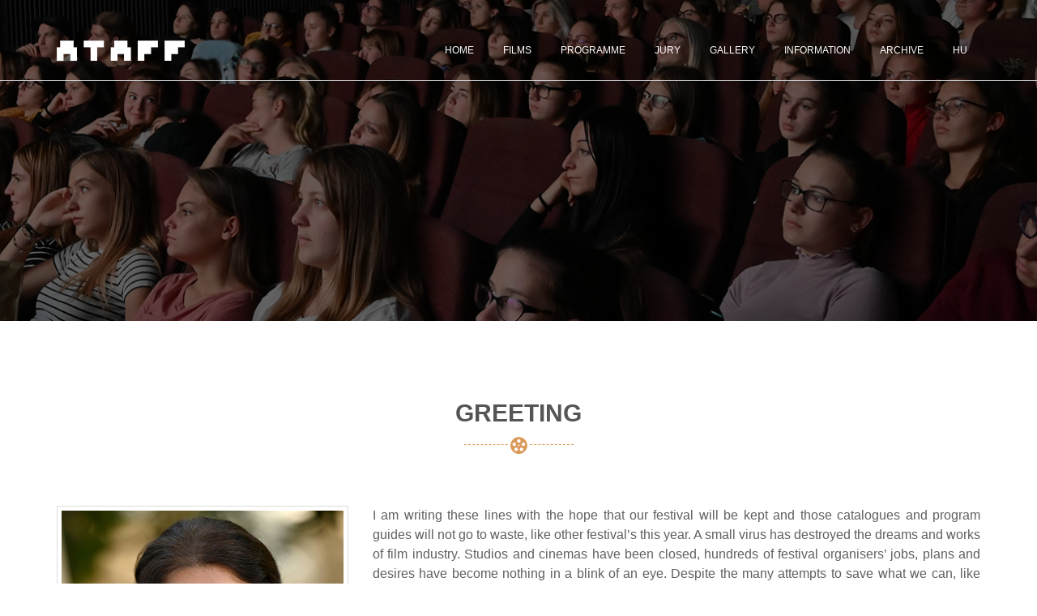

--- FILE ---
content_type: text/html; charset=utf-8
request_url: http://www.ataff.hu/en/2020/greeting
body_size: 24887
content:


<!DOCTYPE html>
<html class="no-js" lang="hu">
	<head><title>
	Alexandre Trauner Art/Film Festival
</title>
		<!-- Meta Tags -->
		<meta charset="utf-8" /><meta http-equiv="x-ua-compatible" content="ie=edge" /><meta name="viewport" content="width=device-width, initial-scale=1.0" /><meta name="description" content="The Official Website of the Alexandre Trauner ART/Film Festival" /><meta name="keywords" content="tisza,cinema,film,festival,filmfestival,szolnok,trauner" />
		<!-- Open Graph Meta Tags -->
		<meta property="og:site_name" content="Alexandre Trauner ART/Film Festival" /><meta property="og:description" content="The Official Website of the Alexandre Trauner ART/Film Festival" /><meta property="og:locale" content="en_US" /><meta property="og:type" content="website" />
	<meta property="og:title" content="Greeting">
	<meta property="og:url" content="http://www.ataff.hu/en/2020/greeting">
	<meta property="og:image" content="http://www.ataff.hu/images/pages/koszonto/demeter-eva.jpg">

		<!-- Favicon -->
		<link rel="apple-touch-icon" sizes="180x180" href="/images/icons/apple-touch-icon.png" />
		<!--<link rel="icon" type="image/png" sizes="32x32" href="/images/icons/favicon-32x32.png" /><link rel="icon" type="image/png" sizes="16x16" href="/images/icons/favicon-16x16.png" />-->
		<link rel="manifest" href="/site.webmanifest" /><link rel="shortcut icon" type="image/x-icon" href="/images/icons/favicon.ico" />
		<!-- CSS -->
		<link rel="stylesheet" href="/css/bootstrap.min.css" /><link rel="stylesheet" href="/css/font-awesome.min.css" /><link rel="stylesheet" href="/css/icofont.css" /><link rel="stylesheet" href="/css/magnific-popup.css" /><link rel="stylesheet" href="/css/meanmenu.min.css" /><link rel="stylesheet" href="/css/plugins.css" /><link rel="stylesheet" href="/css/shortcode/shortcodes.css" /><link rel="stylesheet" href="/css/style.css" /><link rel="stylesheet" href="/css/responsive.css" /><link rel="stylesheet" href="/css/style-custom.css" />
		<!-- Revolution Slider CSS -->
		<link href="/assets/revolution/css/settings.css" rel="stylesheet" /><link href="/assets/revolution/css/navigation.css" rel="stylesheet" /><link href="/assets/revolution/custom-setting.css" rel="stylesheet" />
		<!-- Scripts -->
		<script src="/js/vendor/modernizr-2.8.3.min.js"></script>
		<!-- Google site HTML tag verification -->
		<meta name="google-site-verification" content="-SmPh63YdwTGW6LyftBn_K20UAl-3b1TWLtqVDF47vw" />
		<!-- Global site tag (gtag.js) - Google Analytics -->
		<script async src="https://www.googletagmanager.com/gtag/js?id=UA-21206156-5"></script>
		<script>
      window.dataLayer = window.dataLayer || [];
      function gtag() { dataLayer.push(arguments); }
      gtag('js', new Date());

      gtag('config', 'UA-21206156-5');
		</script>
	</head>
	<body>
		<form method="post" action="./greeting" id="ctl01">
<div class="aspNetHidden">
<input type="hidden" name="__VIEWSTATE" id="__VIEWSTATE" value="gtLBvsQrJvVwb1NWxg5nqsPwpBTHUw3IYlyDGVPaAQO/u8LiX9RpSdE89l0lzDsIz5sZQKYLOiYMBHxpMtPbWB2NUct5n6EpvTs8/N2ANV0=" />
</div>

<div class="aspNetHidden">

	<input type="hidden" name="__VIEWSTATEGENERATOR" id="__VIEWSTATEGENERATOR" value="7CF918FD" />
</div>
			<!--[if lt IE 8]>
					<p class="browserupgrade">You are using an <strong>outdated</strong> browser. Please <a href="http://browsehappy.com/">upgrade your browser</a> to improve your experience.</p>
			<![endif]-->

			<!-- Page Wraper Here Start -->
			<div class="page-wraper" id="main-home">

				<!-- Header Area Start -->
				<header>

					<!-- Header Menu Area Start -->
					
	<div class="header-menu mt-25 border-bottom" id="sticky-header">


						<div class="container">
							<div class="row">

								<!-- Logo Area Start -->
								<div class="col-lg-4 col-md-12 col-sm-12">
									<div class="logo-img">
										<a href="/en/2020/home"><img src="/images/logo-ataff.png" alt="" height="25"></a>
									</div>
								</div>
								<!-- Logo Area End -->

								<!-- Menu Area Start -->
								<div class="col-lg-8 col-md-8 col-sm-12">
									<div class="main-menu text-right">
										<nav>
											<ul>
												<li><a href="/en/2020/home">Home</a>
													<ul>
														<li><a href="/en/2020/greeting">Greeting</a></li>
														<li><a href="/en/2020/news">News</a></li>
														<li><a href="/en/2020/about-us">About us</a></li>
														<li><a href="/en/2020/alexandre-trauner">Alexandre Trauner</a></li>
														<li><a href="/en/2020/about-production-design">About production design</a></li>
														<li><a href="/en/2020/festival-design">Festival design</a></li>
													</ul>
												</li>
												<li><a href="#">Films</a>
													<ul>														
														<li><a href="/en/2020/feature-films">Feature films</a></li>
														<li><a href="/en/2020/call-for-entries">Call for entries</a></li>
														<li><a href="/en/2020/entry-regulations">Entry regulations</a></li>
														<li><a href="/en/2020/signal-film-application">Signal film application</a></li>
														<li><a href="/en/2020/signal-films">Signal films</a></li>
														<li><a href="/en/2020/competition-categories">Competition categories</a></li>
														<!--<li><a href="/en/2020/retrospective-screening">Retrospective screening</a></li>-->
													</ul>
												</li>
												<li><a href="#">Programme</a>
													<ul>
														<li><a href="/en/2020/festival-programme">Festival programme</a></li>
														<li><a href="/en/2020/masterclass-workshop">Masterclass</a></li>
														<li><a href="/en/2020/exhibition">Exhibition</a></li>
														<li><a href="/en/2020/roundtable-discussion">Roundtable discussion</a></li>
														<li><a href="/en/2020/conference">Production design conference</a></li>
														<li><a href="/en/2020/catalogue-program-guide">Catalogue, Program guide</a></li>
													</ul>
												</li>
												<li><a href="#">Jury</a>
													<ul>
														<li><a href="/en/2020/awards-2020">Awards 2020</a></li>
														<li><a href="/en/2020/fine-art-jury">Fine art jury</a></li>
														<li><a href="/en/2020/feature-film-jury">Feature film jury</a></li>
													</ul>
												</li>
												<li><a href="#">Gallery</a>
													<ul>
														<li><a href="/en/2020/photo-gallery">Photo gallery</a></li>
														<li><a href="/en/2020/video-gallery">Video gallery</a></li>
													</ul>
												</li>
												<li><a href="#">Information</a>
													<ul>
														<li><a href="/en/2020/press-room">Press room</a></li>
														<li><a href="/en/2020/sponsors">Sponsors</a></li>
														<li><a href="/en/2020/contact">Contact</a></li>
														<li><a href="/en/2020/szolnok">Szolnok</a></li>
														<li><a href="/en/2020/accommodation">Accommodation</a></li>
														<li><a href="/en/2020/transportation">Transportation</a></li>														
														<!--<li><a href="/en/2020/press-accreditation">Press accreditation</a></li>-->																																										
													</ul>
												</li>
												<li><a href="http://festival.tiszamozi.hu/" target="_blank">Archive</a></li>
												<li><a href="/hu/2020/kezdolap" title="Magyar nyelvű honlap">HU</a></li>
											</ul>
										</nav>
									</div>
								</div>
								<!-- Menu Area End -->

							</div>
						</div>

						<!-- Mobile Menu Area Start -->
						<div class="mobile-menu-area">
							<div class="container">
								<div class="row">
									<div class="col-md-12 col-sm-12">
										<div class="mobile-area">
											<div class="mobile-menu">
												<nav id="mobile-nav">
													<ul>
														<li><a href="/en/2020/home">Home</a>
															<ul>
																<li><a href="/en/2020/greeting">Greeting</a></li>
																<li><a href="/en/2020/news">News</a></li>
																<li><a href="/en/2020/about-us">About us</a></li>
																<li><a href="/en/2020/alexandre-trauner">Alexandre Trauner</a></li>
																<li><a href="/en/2020/about-production-design">About production design</a></li>
																<li><a href="/en/2020/festival-design">Festival design</a></li>
															</ul>
														</li>
														<li><a href="#">Films</a>
															<ul>														
																<li><a href="/en/2020/feature-films">Feature films</a></li>
																<li><a href="/en/2020/call-for-entries">Call for entries</a></li>
																<li><a href="/en/2020/entry-regulations">Entry regulations</a></li>
																<li><a href="/en/2020/signal-film-application">Signal film application</a></li>
																<li><a href="/en/2020/signal-films">Signal films</a></li>
																<li><a href="/en/2020/competition-categories">Competition categories</a></li>
																<!--<li><a href="/en/2020/retrospective-screening">Retrospective screening</a></li>-->
															</ul>
														</li>
														<li><a href="#">Programme</a>
															<ul>
																<li><a href="/en/2020/festival-programme">Festival programme</a></li>
																<li><a href="/en/2020/masterclass-workshop">Masterclass</a></li>
																<li><a href="/en/2020/exhibition">Exhibition</a></li>
																<li><a href="/en/2020/roundtable-discussion">Roundtable discussion</a></li>
																<li><a href="/en/2020/conference">Production design conference</a></li>
																<li><a href="/en/2020/catalogue-program-guide">Catalogue, Program guide</a></li>
															</ul>
														</li>
														<li><a href="#">Jury</a>
															<ul>
																<li><a href="/en/2020/awards-2020">Awards 2020</a></li>
																<li><a href="/en/2020/fine-art-jury">Fine art jury</a></li>
																<li><a href="/en/2020/feature-film-jury">Feature film jury</a></li>
															</ul>
														</li>
														<li><a href="#">Gallery</a>
															<ul>
																<li><a href="/en/2020/photo-gallery">Photo gallery</a></li>
																<li><a href="/en/2020/video-gallery">Video gallery</a></li>
															</ul>
														</li>
														<li><a href="#">Information</a>
															<ul>
																<li><a href="/en/2020/press-room">Press room</a></li>
																<li><a href="/en/2020/sponsors">Sponsors</a></li>
																<li><a href="/en/2020/contact">Contact</a></li>
																<li><a href="/en/2020/szolnok">Szolnok</a></li>
																<li><a href="/en/2020/accommodation">Accommodation</a></li>
																<li><a href="/en/2020/transportation">Transportation</a></li>														
																<!--<li><a href="/en/2020/press-accreditation">Press accreditation</a></li>-->																																										
															</ul>
														</li>
														<li><a href="http://festival.tiszamozi.hu/" target="_blank">Archive</a></li>
														<li><a href="/hu/2020/kezdolap" title="Magyar nyelvű honlap">HU</a></li>
													</ul>
												</nav>
											</div>	
										</div>
									</div>
								</div>
							</div>
						</div>
						<!-- Mobile Menu Area End -->

					</div>
					<!-- Header Menu Area End -->

					
					

					
	<!-- Breadcamb Area Start -->
	<section class="breadcamb-area bg-koszonto bg-overlay-1">
		<div class="container">
			<div class="row">
				<div class="col-md-12">
					<div class="bradcamb-content text-center text-white text-uppercase">
						<h1><span class="color-yellow">&nbsp;</span></h1>
					</div>
				</div>
			</div>
		</div>
	</section>
	<!-- Breadcamb Area End -->


				</header>
				<!-- Header Area End -->

				<!-- Main Area Start -->
				<main>

					
	<!-- Page Content Start -->
	<div class="page-content">

		<div class="news-details-area ptb-100">
			<div class="container">
				<div class="row">

					<!-- Section Titel Start -->
					<div class="col-md-12">
						<div class="section-titel-img text-center mb-45">
							<h2>Greeting</h2>
						</div>
					</div>
					<!-- Section Titel End -->

					<!-- Left Sidebar Start -->
					<div class="col-lg-4 col-md-12 col-sm-12">
						<div class="service-details-left widgets-area mt-30 mb-30">
							<div class="text-center">
								<img src="/images/pages/koszonto/demeter-eva.jpg" alt="Éva Demeter - festival director" class="picture-frame">
							</div>
							<div class="gallery-meta text-center">
								<h5>Éva Demeter - festival director</h5>
							</div>
						</div>
					</div>
					<!-- Left Sidebar End -->

					<!-- Right Sidebar Start -->
					<div class="col-lg-8 col-md-12 col-sm-12">
						<div class="service-details-content">
							<div class="blog-content">
								<div class="serv-image mt-30 mb-30">
									<p style="text-align: justify;">I am writing these lines with the hope that our festival will be kept and those catalogues and program guides will not go to waste, like other festival’s this year. A small virus has destroyed the dreams and works of film industry. Studios and cinemas have been closed, hundreds of festival organisers’ jobs, plans and desires have become nothing in a blink of an eye. Despite the many attempts to save what we can, like meetings in online platforms, they could not reach up for the live meetings’ moments and joys at one time and one spot. The world has changed and we can only hope that everything will return back to the ordinary way. There will be many bated person of COVID-19, but I hope they will gain their strength back and they are going to reconnect the world of film, which hopefully will not be different from the time before the virus. Cinemas will take a new lease of life and millions of viewers will be able to go to their favourite cinemas without masks and fear, and the future movie premieres will not be shown by bigger or smaller TV screens of living rooms, or even worse, watched on the screens of mobile phones. The festivals will shine in their old glaze again in the most wonderful celebration-day of the film industry, the stars will be invited along with the journalists, the members of the profession and crowds of audience will be attracted again.</p>
									<p style="text-align: justify;">As so many people in this year we prepared thoroughly because thousands of entries arrived, we reviewed innumerable quantities of movies so that we could choose 114 works which we would like to present to our audience. We paid special attention to invite the 10 feature movies, which are to compete for the Trauner Prize—a recognition of the most spectacular feature film, where we focus on the production designer’s work. Our festival brings the majority of the European feature films for the first time to the Hungarian audience.</p>
									<p style="text-align: justify;">We had monumental plans, we invited many guests expecting visitors from all around the world, however, understandably, many guests would not undertake the risk of travelling. That is why we are grateful for all of those who kept on with us during the preparation and judging. They helped our work and they undertook that they would come to our event, and they are with us right now, despite of all the dangers. We are asking you now to be careful and wary. Take care for your own and other people’s health so you can return home from Szolnok full of experiences and still in good health.</p>
									<p class="text-left"><strong>Éva Demeter<br />
										festival director</strong>
									</p>
								</div>
							</div>
						</div>
					</div>
					<!-- Right Sidebar End -->

					<div class="col-md-12">
						<div class="section-titel-img text-center mt-25 mb-45"><h2>&nbsp;</h2></div>
					</div>

					<!-- Left Sidebar Start -->
					<div class="col-lg-8 col-md-12 col-sm-12">
						<div class="service-details-content">
							<div class="blog-content">
								<div class="serv-image mt-30 mb-30">
									<p style="text-align: justify;"><q>This small country, with its narrowly defined linguistic area, can only attract the attention of the foreigner with something special in style, through something distinctive, in the color of some succulent originality.</q></p>
									<p style="text-align: justify;">Jenő Janovics, one of the most important figures in the history of Hungarian film and theatre expressed his opinion on Hungarian films not long after the turn of the century. The last century had just confirmed the validity of his words. Janovics’s findings are also true of Alexander Trauner Art/Film Festival, which has a tradition of more than fifty years: a special place with a magical uniqueness that will not be undeservedly recognized year after year, both at home and abroad. For the friends of cinema this is a constant place, a celebration where it feels good to arrive for the first time, but if feels just as good to— meeting friends and looking forward something new—return.</p>
									<p style="text-align: justify;">Although our world has completely reversed since March 2020, the events of the pandemic, the months of quarantine helped us realize how much we miss activities and programmes providing consistency and safety and also the handrails of our everyday life, our holidays. The Film Festival of Szolnok is the celebration of film, which, despite the pandemic, has reached a record in 2020 as well, with more than 3100 entries. The huge interest clearly proves that there is a demand for the festival, both at home and in the international world of film.</p>
									<p style="text-align: justify;">The festival has renewed entirely in 2018 and uniquely focuses on cinematic visuals. The organizers are constantly working to give the defining personalities of the future and the present space and be the shapers and not only the followers of international trends.</p> 
									<p style="text-align: justify;">The extremely rich professional and cultural events of the festival are renewed and expanded every year: with concerts, exhibitions, master classes, film conferences, introductory programs of universities and book launches.</p>
									<p style="text-align: justify;">Alexandre Trauner Art/Film Festival and the Tisza Mozi are increasingly becoming a cinematic agora, a constantly operating and complex film workshop whose intellectual radiance is already perceptible on an international scale. All this is largely due to István Demeter and Éva Demeter, whose expertise, commitment and diligence created one of the most valuable cultural events in Hungary.</p>
									<p style="text-align: justify;">I wish the audience a very good time, a mental and spiritual recharge!</p>
									<p style="text-align: justify;">Let us take care of each other, but at the same time be grateful that we can celebrate motion pictures here in Szolnok, on the bank of the Tisza River, in the 51st year of the festival.</p>
									<p class="text-right"><strong>dr. Tamás Kollarik</strong></p>
								</div>
							</div>
						</div>
					</div>
					<!-- Left Sidebar End -->

					<!-- Right Sidebar Start -->
					<div class="col-lg-4 col-md-12 col-sm-12">
						<div class="service-details-right widgets-area mt-30 mb-30">
							<div class="text-center">
								<img src="/images/pages/koszonto/kollarik-tamas.jpg" alt="dr. Tamás Kollarik" class="picture-frame">
							</div>
							<div class="gallery-meta text-center">
								<h5>dr. Tamás Kollarik</h5>
							</div>
						</div>
					</div>
					<!-- Right Sidebar End -->

				</div>
			</div>
		</div>

	</div>
	<!-- Page Content End -->


				</main>
				<!-- Main Area End -->

				<!-- Footer Area Start -->
				<footer class="bg-footer bg-overlay-2">

					<!-- Footer Top Area Start -->
					<div class="footer-top ptb-90">
						<div class="container">
							<div class="row">

								<!-- Footer Single Item Start -->
								<div class="col-lg-3 col-md-6 col-sm-12">
									<div class="footer-single">
										<h5>FILMS</h5>
										<div class="footer-menu">
											<ul>
												<li><a href="/en/2020/call-for-entries">Call for entries</a></li>
												<li><a href="/en/2020/entry-regulations">Entry regulations</a></li>
												<li><a href="/en/2020/competition-categories">Competition categories</a></li>
												<li><a href="/en/2020/retrospective-screening">Retrospective screening</a></li>
											</ul>
										</div>
										<!--<div class="stay-with-content"><p></p></div>-->
									</div>
								</div>
								<!-- Footer Single Item End -->

								<!-- Footer Single Item Start -->
								<div class="col-lg-3 col-md-6 col-sm-12">
									<div class="footer-single">
										<h5>PROGRAMME</h5>
										<div class="footer-menu">
											<ul>
												<li><a href="/en/2020/festival-programme">Festival programme</a></li>
												<li><a href="/en/2020/masterclass-workshop">Masterclass, Workshop</a></li>
												<li><a href="/en/2020/exhibition">Exhibition</a></li>
												<li><a href="/en/2020/roundtable-discussion">Roundtable discussion</a></li>
											</ul>
										</div>
									</div>
								</div>
								<!-- Footer Single Item End -->

								<!-- Footer Single Item Start -->
								<div class="col-lg-3 col-md-6 col-sm-12">
									<div class="footer-single">
										<h5>USEFUL INFORMATION</h5>
										<div class="footer-menu">
											<ul>
												<li><a href="/en/2020/contact">Contact</a></li>
												<li><a href="/en/2020/transportation">Transportation</a></li>
												<li><a href="/en/2020/accommodation">Accommodation</a></li>
												<li><a href="/hu/2020/kezdolap" title="Magyar nyelvű honlap">HU</a>
											</ul>
										</div>
									</div>
								</div>
								<!-- Footer Single Item End -->

								<!-- Footer Single Item Start -->
								<div class="col-lg-3 col-md-6 col-sm-12">
									<div class="footer-single">
										<h5>CONTACT</h5>
										<div class="contact-info">
											<ul>
												<li>
													<p class="link-1"><a href="http://www.tiszamozi.hu/" target="_blank">Tisza Cinema Ltd.</a></p>
												</li>
												<li>
													<p>Address: Templom St 4., Szolnok, 5000</p>
												</li>
												<li>
													<p>Telephone: +36 56 424910</p>
												</li>
												<li>
													<p>E-mail address: festival&nbsp;[at]&nbsp;ataff.hu</p>
												</li>
											</ul>
										</div>
									</div>
								</div>
								<!-- Footer Single Item End -->

							</div>
						</div>
					</div>
					<!-- Footer Top Area End -->

					<!-- Footer Bottom Area Start -->
					<div class="container">
						<div class="row">
							<div class="col-md-12">
								<div class="footer-bottom">
									<div class="footer-left">
										<p>&copy; 2025 <a href="http://www.tiszamozi.hu/" target="_blank">Tisza Cinema Ltd.</a></p>
									</div>
									<div class="footer-right-social f-right">
										<ul>
											<li><a href="https://www.facebook.com/SzolnokiFilmfesztivalok/" target="_blank" title="Facebook"><i class="icofont icofont-facebook"></i></a></li>
											<li><a href="https://www.instagram.com/ataff_szolnok/" target="_blank" title="Instagram"><i class="icofont icofont-instagram"></i></a></li>
											<li><a href="https://www.youtube.com/channel/UCxULaMlSHeXPSh1GZwo4FGw/" target="_blank" title="YouTube"><i class="icofont icofont-youtube"></i></a></li>
										</ul>
									</div>
								</div>
							</div>
						</div>
					</div>
					<!-- Footer Bottom Area End -->

				</footer>
				<!-- Footer Area End -->
			</div>

			<!-- Page Wraper Here Start -->

			<!-- all js here -->
			<script src="/js/vendor/jquery-1.12.4.min.js"></script>
			<script src="/js/popper.js"></script>
			<script src="/js/bootstrap.min.js"></script>
			<script src="/js/jquery.ajaxchimp.min.js"></script>
			<script src="/js/plugins.js"></script>
			<script src="/js/main.js"></script>

			<!-- Revolution Slider JS -->
			<script src="/assets/revolution/js/jquery.themepunch.revolution.min.js"></script>
			<script src="/assets/revolution/js/jquery.themepunch.tools.min.js"></script>
			<script src="/assets/revolution/revolution-active.js"></script>

			

		</form>
	</body>
</html>


--- FILE ---
content_type: text/css
request_url: http://www.ataff.hu/css/shortcode/shortcodes.css
body_size: 188
content:
/* ====================================
	
	Template: Flim Studio

====================================== */

@import url("default.css");
@import url("menu.css");
@import url("slider.css");

--- FILE ---
content_type: text/css
request_url: http://www.ataff.hu/css/style.css
body_size: 72299
content:
/*============================================
    
    CSS INDEX
    ===================
	
	1. About Us
	2. Project Count Area
	3. Section Titel Css
	4. Trailer Area
	5. Service Area
	6. Our Gallery
	7. Testimonial Area
	8. Our Gallery
	9. Footer Area
	10. Home Two Css
	11. Home Three Css
	12. Home Four Css
	13. Breadcamp Area
	14. Contact Us Page
	15. About Us Page
	16. Service Page
	17. Service Details
	18. News Single Area
	19. News Details Area
	20. 404 Error
	21. Faq Styles
	22. Pricing Table Style
	23. Portfolio
	24. Portfolio Details
	25. Home Campaign Page
	26. ScrollUp
	
===========================================================*/

/* ============= 1. About Us ============= */
.aboutus-video  {
  box-sizing: border-box;
  display: inline-block;
  height: 300px;
  overflow: hidden;
  width: 970px;
}
.popup-youtube {
  color: #fff;
  font-size: 60px;
  height: 70px;
  left: 0;
  margin: 0 auto;
  position: absolute;
  z-index: 2;
  right: 0;
  text-align: center;
  top: 38%;
  transition: all 0.3s ease 0s;
  width: 70px;
}
.video-content .popup-youtube {
  top: 32%;
}
.aboutus-titel {margin-bottom: 45px;}
.aboutus-bottom-txt {margin-top: 30px;}
.person-area {
  display: inline-block;
  margin: 8px auto 0;
  text-align: center;
  width: 17%;
}
.person-img {float: left;}
.person-txt {
  display: block;
  margin-top: 12px;
  overflow: hidden;
}
.aboutus-bottom-txt > p {
  font-size: 16px;
  line-height: 30px;
  margin: auto auto 20px;
  width: 65%;
}
.person-txt h6 {
  font-weight: 500;
  margin: 0 0 5px;
}
.person-txt > span {
  color: #666666;
  font-size: 12px;
}
/* About Us Actor */
.about-actor-left > h3 {
  font-size: 26px;
  font-weight: 500;
}
.about-actor-left > h3 span {
  color: #db9959;
}
.button-horizental > a {
  color: #555;
  font-size: 14px;
  font-weight: 500;
  margin-top: 15px;
  transition: all 0.4s ease 0s;
}
.button-horizental > a:hover {
  color: #db9959;
}
.button-horizental a{
  display: inline-block;
  position: relative;
}
.button-horizental a::after {
  background: #db9959 none repeat scroll 0 0;
  bottom: 25px;
  content: "";
  height: 35px;
  left: 0;
  position: absolute;
  width: 1px;
}
/* ============= 2. Project Count Area ============= */
.project-count span {
  color: #555555;
  display: inline-block;
  font-size: 30px;
  font-weight: 400;
  margin-bottom: 22px;
  padding-bottom: 20px;
  position: relative;
}
.project-count span::after {
  background: #555555 none repeat scroll 0 0;
  bottom: 0;
  content: "";
  height: 1px;
  left: 0;
  position: absolute;
  width: 50px;
}
.project-count h3 {
  font-size: 20px;
  font-weight: 500;
  margin: 0;
}

/* ============= 3. Section Titel Css ============= */
.section-titel h2 {
  display: block;
  margin-bottom: 14px;
  position: relative;
}
.section-titel.style-3 h2 span {color: #db9959;}
.section-titel {
  margin-bottom: 40px;
  margin-right: 100px;
}
.section-titel.style-3 {margin-right: 0;}
.section-titel h2::after {
  border-bottom: 2px dashed #db9959;
  bottom: 10px;
  content: "";
  height: 70px;
  position: absolute;
  right: -100px;
  width: 70px;
}
.section-titel.style-3 h2::after {display: none;}
.section-titel p {font-size: 16px;}
.section-titel.two {margin-left: 100px;}
.section-titel.two h2::after {left: -102px;}
.section-titel.two h2,.section-titel.two p {color: #fff;}
.ourteam-area .section-titel.two h2,.ourteam-area .section-titel.two p {color: #555555;}

/* ============= 4. Trailer Area ============= */
.trailer-single {box-shadow: 0 1px 1px #ddd;margin-bottom: 2px;}
.trailer-titel h5 {
  background: #f6f6f6 none repeat scroll 0 0;
  font-weight: 500;
  margin: 0;
  padding: 20px;
  text-transform:uppercase;
}
.trailer-titel span {
  float: right;
  font-family: roboto;
  font-size: 14px;
  font-weight: normal;
}
.trailer-video  {
  box-sizing: border-box;
  display: inline-block;
  height: 100%;
  overflow: hidden;
  width: 100%;
}
.trailer-img .popup-youtube {
  color: #fff;
  font-size: 45px;
  height: 70px;
  left: 0;
  line-height: 70px;
  margin: 0 auto;
  position: absolute;
  right: 0;
  text-align: center;
  top: 41%;
  transition: all 0.3s ease 0s;
  width: 70px;
  z-index: 99;
  opacity:0;
  visibility:hidden;
}
.trailer-single:hover .trailer-img .popup-youtube{opacity:1;visibility:visible;}
.trailer-img {
  display: block;
  position: relative;
}
.trailer-img::after {
  background: rgba(0, 0, 0, 0.8) none repeat scroll 0 0;
  content: "";
  height: 100%;
  left: 0;
  position: absolute;
  top: 0;
  width: 100%;
  opacity:0;
  visibility:hidden;
  transition:.4s;
}
.trailer-single:hover .trailer-img::after{opacity:1;visibility:visible;}
/* Trailer Video Area */
.trailer-right-area {
  -moz-border-bottom-colors: none;
  -moz-border-left-colors: none;
  -moz-border-right-colors: none;
  -moz-border-top-colors: none;
  background: #f6f6f6 none repeat scroll 0 0;
  border-color: #db9959 currentcolor;
  border-image: none;
  border-style: solid none;
  border-width: 11px 0;
  padding: 10px 0 0;
  z-index: 99999;
}
.trailer-thumb {
  display: inline-block;
  float: left;
}
.trailer-content > h6 {
  font-size: 14px;
  font-weight: 500;
  margin-bottom: 4px;
}
.trailer-content span {
  color: #777;
  font-size: 14px;
  font-weight: 400;
  line-height: 30px;
  padding-right: 20px;
}
.trailer-content span:last-child {
  padding-right: 0;
}
.trailer-content {
  overflow: hidden;
  padding: 15px;
}
.traier-nav-thumb-area {
  padding-left: 30px;
}
.trailer-thumb-single {
  display: block;
  overflow: hidden;
}
.trailer-right-area .slick-arrow i{
  background: transparent none repeat scroll 0 0;
  border: 1px solid #555;
  border-radius: 0;
  color: #555555;
  cursor: pointer;
  display: inline-block;
  font-size: 22px;
  height: 35px;
  line-height: 32px;
  padding: 0;
  text-align: center;
  transition: all 0.4s ease 0s;
  width: 35px;
}
.trailer-right-area .slick-arrow i:hover{
  color: #fff;
  border-color: #db9959;
  background: #db9959;
}
.trailer-right-area .slick-arrow {
  left: 0;
  margin-top: 0;
  opacity: 1;
  position: absolute;
  right: auto;
  text-align: right;
  top: -87px;
  transition: all 0.4s ease 0s;
  width: 100%;
} 
.trailer-right-area .slick-prev.slick-arrow {
  left: -45px;
  z-index: 99;
}
.trailer-right-area .slick-left-thumb.slick-slide > img {
  width: 100%;
}
.trailer-left-area .slick-left-thumb {
  background: #db9959 none repeat scroll 0 0;
  padding: 9.5px;
  position: relative;
}
.trailer-left-area .slick-left-thumb::after {
  background: rgba(0, 0, 0, 0.5) none repeat scroll 0 0;
  bottom: 10px;
  content: "";
  height: 95%;
  left: 10px;
  opacity: 1;
  position: absolute;
  right: 10px;
  top: 10px;
  transition: all 0.4s ease 0s;
  visibility: visible;
  width: 96.5%;
} 
/* Owl Indicator Active */
.indicator-style .owl-theme .owl-nav {
  margin-top: 0;
  position: absolute;
  top: 42%;
  width: 100%;
  opacity:0;
  transition:.4s;
}
.home-three .testimonial-area.indicator-style .owl-theme .owl-nav {
  top: 18px;
}
.indicator-style:hover .owl-theme .owl-nav{opacity:1;}
.indicator-style .owl-theme .owl-nav [class*="owl-"] {
  background: transparent none repeat scroll 0 0;
  border-radius: 0;
  color: #555555;
  cursor: pointer;
  display: inline-block;
  font-size: 44px;
  margin: 0;
  padding: 0;
}
.indicator-style .owl-carousel .owl-nav .owl-prev {left: -50px;position: absolute;}
.indicator-style .owl-carousel .owl-nav .owl-next {right: -50px;position: absolute;}
.indicator-style .owl-theme .owl-nav [class*="owl-"]:hover,.service-area.indicator-style .owl-theme .owl-nav [class*="owl-"]:hover {
  background: transparent;
  color: #db9959;
  text-decoration: none;
}
/* Indicator Style two */
.indicator-style-two .owl-theme .owl-nav {
  left: 0;
  margin-top: 0;
  opacity: 1;
  position: absolute;
  right: auto;
  text-align: right;
  top: -87px;
  transition: all 0.4s ease 0s;
  width: 100%;
}
.indicator-style-two .owl-theme .owl-nav [class*="owl-"] {
  background: transparent none repeat scroll 0 0;
  border: 1px solid #555;
  border-radius: 0;
  color: #555555;
  cursor: pointer;
  display: inline-block;
  font-size: 22px;
  height: 35px;
  line-height: 32px;
  margin: 0 0 0 10px;
  padding: 0;
  text-align: center;
  transition: all 0.4s ease 0s;
  width: 35px;
}
.indicator-style-two .owl-theme .owl-nav [class*="owl-"]:hover {
  background: #db9959;
  border-color: #db9959;
  color: #fff;
}

/* ============= 5. Service Area ============= */
.service-single {padding: 38px 25px 35px;transition:.4s;}
.service-single:hover {background: rgba(255, 255, 255, 0.1) none repeat scroll 0 0;}
.servce-icon i {color: #cccccc;font-size: 48px;}
.service-details h4 {
  color: #fff;
  font-weight: 700;
  margin: 20px 0 18px;
  text-transform:uppercase;
}
.service-details > p {color: #cccccc;margin: 0;}
.service-area.indicator-style .owl-theme .owl-nav [class*="owl-"] {color: #fff;}
.servce-date > h5 {
  color: #555;
  font-size: 18px;
  font-weight: 500;
  position: relative;
  margin-bottom: 15px;
  padding-bottom: 15px;
}
.servce-date > h5::after {
  background: #db9959 none repeat scroll 0 0;
  bottom: 0;
  content: "";
  height: 1px;
  left: 0;
  margin: 0 auto;
  position: absolute;
  right: 0;
  width: 80px;
}
.style-3 .service-details h4 {
  color: #555;
}
.style-3 .service-details > p {
  color: #555;
}
.service-single.style-3 {
  background-attachment: scroll;
  background-clip: border-box;
  background-color: rgba(0, 0, 0, 0);
  background-image: url("img/home-actor/actor.png");
  background-origin: padding-box;
  background-position: center center;
  background-repeat: no-repeat;
  margin-bottom: 45px;
  padding: 38px 30px 35px;
  transition: all 0.4s ease 0s;
}
.service-area-actor .owl-theme .owl-dots .owl-dot span {
  backface-visibility: visible;
  background: transparent none repeat scroll 0 0;
  border: 1px solid #eab454;
  border-radius: 30px;
  display: block;
  height: 10px;
  margin: 5px 7px;
  transition: opacity 0.2s ease 0s;
  width: 10px;
}
.service-area-actor .owl-theme .owl-dots .owl-dot.active span,.service-area-actor .owl-theme .owl-dots .owl-dot:hover span {
  background: #eab454 none repeat scroll 0 0;
  border-color: #eab454;
}
.owl-theme .owl-nav.disabled + .owl-dots {
  margin-top: 0;
}
/* ============= 6. Our Gallery ============= */
.grid-item {float: left;}
.grid-item  {margin-bottom: 30px;}
.gallery-menu {margin-bottom: 35px;margin-right: 100px;}
ul.gallery-menu li {
  color: #555555;
  cursor: pointer;
  font-size: 14px;
  padding-left: 40px;
  text-transform: uppercase;
  transition:.3s;
  font-weight: 500;
}
ul.gallery-menu li.active,ul.gallery-menu li:hover{color:#db9959;}
.gallery-image {
  display: block;
  position: relative;
  overflow:hidden;
}
.gallery-image::before {
  background: rgba(0, 0, 0, 0.8) none repeat scroll 0 0;
  content: "";
  height: 100%;
  left: 0;
  position: absolute;
  bottom: -50%;
  width: 100%;
  opacity:0;
  transition:.4s;
  visibility:hidden;
}
.gallery-single:hover .gallery-image::before{opacity:1;bottom:0;visibility:visible;}
.popup-gallery,.gallery-image .popup-youtube {
  color: #fff;
  font-size: 36px;
  height: 70px;
  left: 0;
  margin: 0 auto;
  position: absolute;
  right: 0;
  text-align: center;
  top: 25%;
  transition: all 0.3s ease 0s;
  width: 70px;
  line-height: 70px;
  opacity:0;
  visibility:hidden;
}
.popup-youtube:hover{color:#db9959;}
.gallery-single:hover .popup-gallery,.gallery-single:hover .gallery-image .popup-youtube{opacity:1;top: 38%;visibility:visible;}
.gallery-image > img {width: 100%;}
.hvr-btn {
  background: #db9959 none repeat scroll 0 0;
  box-shadow: 0 0 1px transparent;
  color: #fff;
  display: inline-block;
  font-weight: 500;
  height: 45px;
  letter-spacing: 1px;
  line-height: 45px;
  padding: 0 32px;
  text-align: center;
  text-transform: uppercase;
  transform: perspective(1px) translateZ(0px);
  transform-origin: 0 100% 0;
  transition-duration: 0.3s;
  transition-property: transform;
  vertical-align: middle;
}
.hvr-btn:hover {
  -webkit-transform: skew(-10deg);
  transform: skew(-10deg);
  background:#000;
  color:#fff;
}
/* Gallery Style Two */
.gallery-meta {
  background: #f1f1f1 none repeat scroll 0 0;
  padding: 20px 0;
}
.gallery-meta h6 {
  font-family: Roboto;
  font-size: 14px;
  margin: 0;
}
.gallery-single.style-two:hover {
  border-bottom: 1px solid #db9959;
}
.gallery-single.style-two .popup-gallery,.gallery-single.style-two .gallery-image .popup-youtube {
  font-size: 54px;
}
.gallery-meta > h5 {
  font-weight: 700;
}
.gallery-single.style-two:hover .popup-gallery, .gallery-single.style-two:hover .gallery-image .popup-youtube {
  opacity: 1;
  top: 42%;
  visibility: visible;
}
.container .gallery-single.style-two:hover .popup-gallery,.container .gallery-single.style-two:hover .gallery-image .popup-youtube {
  top: 36%;
}
.container .gallery-single.style-two .popup-gallery,.container .gallery-single.style-two .gallery-image .popup-youtube {
  font-size: 46px;
}
/* ============= 7. Testimonial Area ============= */
.testi-img {margin-bottom: 22px;}
.testimonial-content > h6 {
  color: #666666;
  font-size: 14px;
  font-weight: 500;
  margin: 0 0 4px;
}
.testimonial-content > span {color: #666666;font-size: 12px;}
.testi-img {margin-bottom: 18px;}
.testi-img > img {display: inline-block !important;width: auto !important;}
 .testimonial-content > p {padding: 0 200px;}
.client-feedback {
  position: relative;
  max-width: 50%;
}
.client-feedback::after {
  background: #db9959 none repeat scroll 0 0;
  bottom: -50px;
  content: "";
  height: 35px;
  left: 0;
  margin: 0 auto;
  position: absolute;
  right: 0;
  width: 1px;
}
.client-feedback > h3 {
  color: #555;
  font-weight: 700;
  font-size:28px;
}
.client-feedback > h3 span{
  color: #db9959;
}
.clientsay-content {
  flex-basis: 50%;
}
.client-img {
  margin-left: 35px;
  margin-top: -125px;
}
.clientsay-content h6 {
  font-family: "Roboto",sans-serif;
  font-size: 16px;
  font-weight: 500;
  margin-top: 35px;
}
.clientsay-area {
  position: relative;
}
.clientsay-area .owl-carousel .owl-nav {
  bottom: 10px;
  left: 22%;
  margin: 0;
  opacity: 1;
  position: absolute;
  text-align: left;
  transition: all 0.4s ease 0s;
  width: auto;
}
.clientsay-area .owl-carousel .owl-nav [class*="owl-"] {
  background: transparent none repeat scroll 0 0;
  border-radius: 0;
  color: #555555;
  cursor: pointer;
  display: inline-block;
  font-size: 34px;
  margin: 0 2px;
  padding: 0;
  transition:.4s;
}
.clientsay-area .owl-carousel .owl-nav [class*="owl-"]:hover{color:#db9959}
.clientsay-area .owl-carousel .owl-nav [class*="owl-"]::after {
  color: #555555;
  content: "/";
  font-size: 20px;
  left: 35px;
  position: absolute;
  top: 10px;
}
.cr-border-bottom {
  border-bottom: 1px solid #dddddd;
}
.brand-logo {
  margin-bottom: 80px;
}
/* ============= 8. Our Team ============= */
.large-img {float: left;margin-right: 80px;}
.slick-slider {-moz-user-select: elements;}
.thumb-content {display: block;overflow: hidden;}
.teamper-titel > h5 {
  font-size: 20px;
  font-weight: 500;
  padding-bottom: 15px;
  position: relative;
}
.teamper-titel > h5::after {
  border-bottom: 1px dashed #db9959;
  bottom: 0;
  content: "";
  height: 70px;
  position: absolute;
  right: 0;
  width: 70px;
}
.teamper-titel > span {color: #555555;}
.team-social {margin-bottom: 35px;margin-top: 22px;}
.team-social ul li a {
  border: 1px solid #555555;
  border-radius: 100px;
  display: block;
  font-size: 18px;
  height: 30px;
  line-height: 28px;
  margin-left: 8px;
  text-align: center;
  width: 30px;
  color:#555555;
  transition:.3s;
}
.team-social ul li a:hover{color:#fff;background:#555555;}
.team-area-main .slider.slider-nav.slick-initialized.slick-slider {width: 690px;}
.team-area-main .slick-arrow {
  bottom: 0;
  font-size: 30px;
  position: absolute;
  cursor:pointer;
  transition:.4s;
}
.team-area-main .slick-next.slick-arrow {
  bottom: -10px;
  left: 50%;
}
.team-area-main .slick-prev.slick-arrow {
  bottom: -10px;
  left: 50%;
  margin-left: -50px;
}
.team-area-main .slick-arrow::after {
  color: #555555;
  content: "/";
  font-size: 25px;
  left: -15px;
  position: absolute;
  top: 4px;
}
.team-area-main .slick-arrow:first-child::after {display: none;} 
.team-area-main .slick-arrow i{transition:.4s;}
.team-area-main .slick-arrow i:hover {color:#db9959;}
.team-area-main .slider-nav {
  bottom: 38px;
  display: block;
  float: left;
  overflow: hidden;
  padding-bottom: 4%;
  position: absolute;
  right: -12px;
  z-index: 9;
}
.ourteam-area {display: block;position: relative;}
.thumb-content {margin-top: 30px;}

/* ============= 9. Footer Area ============= */
.footer-single > h5 {
  color: #ffffff;
  font-weight: 500;
  margin: 0 0 25px;
  font-size: 18px;
}
.stay-with-content > p {color: #fff;margin: 0 0 20px;}
.subcribe input {
  background: transparent none repeat scroll 0 0;
  border-color: currentcolor currentcolor #fff;
  border-style: none none solid;
  border-width: 0 0 1px;
  color: #fff;
  font-size: 14px;
  height: 45px;
  padding-left: 10px;
  width: 100%;
}
.subcribe button {
  background: #fff none repeat scroll 0 0;
  border: medium none;
  color: #555555;
  font-weight: 500;
  height: 40px;
  letter-spacing: 1px;
  margin-top: 15px;
  padding: 0 32px;
  text-transform: uppercase;
  transition: all 0.3s ease 0s;
}
.subcribe button:hover{background:#db9959;color:#fff;}

/* Mail Chimp */
.mailchimp-submitting{color:#31708f}
.mailchimp-success{color:#3c763d;}
.mailchimp-error{color:#a94442;}

/* Footer Menu */
.footer-menu ul li {display: block;}
.footer-menu ul li a {
  color: #fff;
  cursor: pointer;
  display: block;
  font-size: 14px;
  font-weight: 400;
  overflow: hidden;
  padding-bottom: 15px;
  transition:.3s;
}
.footer-menu ul li a:hover {color: #db9959;}
.footer-menu ul li:last-child a {padding-bottom: 0;}
.contact-info ul li p {color: #fff;margin: 0 0 13px;}
.contact-info ul li:last-child p{margin:0;}

/* Footer Bootom */ 
.footer-bottom {
  border-top: 1px solid #aaa;
  display: block;
  overflow: hidden;
  padding: 15px 0;
}
.footer-left {float: left;}
.footer-left > p,.footer-left > p a {
  color: #fff;
  margin: 0;
  transition:.4s;
}
.footer-left > p a:hover{color: #db9959;}
.footer-right-social ul li a {
  border: 1px solid #fff;
  border-radius: 100px;
  color: #fff;
  display: block;
  font-size: 18px;
  height: 30px;
  line-height: 28px;
  margin-left: 8px;
  text-align: center;
  transition: all 0.3s ease 0s;
  width: 30px;
}
.footer-right-social ul li a:hover{color:#555555;background:#fff;}


/* ============= 10. Home Two Css ============= */
/* Header Area *//* 
.home-two .main-menu nav ul li.active a,.home-two .main-menu nav ul li:hover a {color: #fe2d20;}
.home-two .main-menu ul li ul > li > a:hover {color: #fe2d20 !important;}
.home-two .trailer-titel h5 a:hover {color: #fe2d20;}
.home-two .slide-btn a {background: #fe2d20 none repeat scroll 0 0;}
.home-two .slide-content h2 span,.home-two .slide-content h1 span {color: #fe2d20;}
.home-two .slider-area .owl-theme .owl-dots .owl-dot.active span{background: rgba(0, 0, 0, 0) url("img/home-two/icon/dot-active.png") no-repeat scroll 0 0;}
.home-two .slider-area .owl-theme .owl-dots .owl-dot span {background: rgba(0, 0, 0, 0) url("img/home-two/icon/dot.png") no-repeat scroll 0 0;} */
/* About Us */
/* .home-two .popup-youtube:hover {
  color: #aaa;
}
.home-two .hvr-btn {background: #fe2d20 none repeat scroll 0 0;}
.home-two .hvr-btn:hover {
  -webkit-transform: skew(-10deg);
  transform: skew(-10deg);
  background:#000;
  color:#fff;
} */

.logo-img {
    display: flex;
    height: 100%;
    align-items: center;
}
/* Titel */
.home-two .section-titel.three h2,.home-two .section-titel.three p {color: #fff;}
.home-two .section-titel.dark h2,.home-two .section-titel.dark p {color: #555555;}

/* Gallery */
.home-two .gallery-menu {margin-left: 115px;margin-right: 0;}
.home-two ul.gallery-menu li {padding-left: 0;padding-right: 40px;}
.home-two .popup-gallery:hover {color: #fff;}
.home-two .testimonial-content > p,.home-two .testimonial-content > h6,.home-two .testimonial-content span,.home-two .indicator-style .owl-theme .owl-nav [class*="owl-"]{
  color: #fff;
}
/* Team Area */
.home-two .large-img {
  float: right;
  margin-left: 80px;
  margin-right: 0;
}
.home-two .teamper-titel > h5::after {
  left: 0;
  right: 0;
}
.home-two .slider.slider-nav.slick-initialized.slick-slider {
  width: 690px;
}
.home-two .slider-nav {
  bottom: 36px;
  display: block;
  float: left;
  left: 15px;
  overflow: hidden;
  position: absolute;
  right: 0;
  z-index: 9;
}
.home-two .slick-slider .slick-list,.home-two .slick-slider .slick-track {transform: translate3d(0px, 0px, 0px);}
.home-two .trailer-titel h5{font-size:14px;}
/* Footer Area */
.home-two .testi-img i {color: #696969;font-size: 80px;}

/* ============= 11. Home Three Css ============= */
.home-three .project-count span,.home-three .project-count h3 {color: #fff;}
.home-three .project-count span::after {background: #fff none repeat scroll 0 0;}
.section-titel-img h2 {
  line-height: 28px;
  margin-bottom: 22px;
  padding-bottom: 25px;
  position: relative;
}
.section-titel-img h2::after {
  border-bottom: 1px dashed #db9959;
  content: "";
  height: 100%;
  left: 0;
  margin: 0 auto;
  position: absolute;
  right: 0;
  top: 0;
  width: 135px;
}
.section-titel-img h2::before {
  background: #fff none repeat scroll 0 0;
  color: #db9959;
  content: "\ec69";
  font-family: icofont;
  font-size: 20px;
  height: 22px;
  left: 0;
  margin: 0 auto;
  position: absolute;
  right: 0;
  top: 40px;
  width: 25px;
  z-index: 99;
}
.home-three .section-titel-img h2::before {
  top: 38px;
}
.section-titel-img.two h2,.section-titel-img.two p{color:#fff}
.section-titel-img.two h2::before {background: #262317 none repeat scroll 0 0;}
.home-three .service-single:hover{background: rgba(226, 167, 80, 0.4) none repeat scroll 0 0;}
.home-three .service-single {margin-bottom: 42px;}
.home-three .gallery-menu {margin-bottom: 35px;margin-right: 0;}
.home-three .gallery-image::before {background: rgba(226, 167, 80, 0.8) none repeat scroll 0 0;}
.home-three .popup-gallery:hover {color: #fff;}
.home-three .testimonial-content > p,.home-three .testimonial-content > h6,.home-three .testimonial-content span{color: #fff;}
.home-three .testimonial-area.indicator-style .owl-theme .owl-nav [class*="owl-"] {color: #fff;}
.home-three .testimonial-area.indicator-style .owl-theme .owl-nav [class*="owl-"]:hover {color: #db9959;}

/* ============= 12. Home Four Css ============= */
.home-four p {color: #fff;}
.home-four .aboutus-titel h2,.home-four .person-txt h6,.home-four .person-txt span,.home-four .project-count h3,.home-four .project-count span,.home-four .section-titel h2,.home-four ul.gallery-menu li,.home-four .testimonial-content h6,.home-four .testimonial-content span,.home-four .teamper-titel > h5,.home-four .teamper-titel > span,.home-four .slick-arrow::after,.home-four .slick-arrow i,.hmvblk .section-titel h2,.hmvblk .section-titel p,.hmvblk .indicator-style-two .owl-theme .owl-nav [class*="owl-"],.hmvblk .trailer-right-area .slick-arrow i,.home-two.default-bg .aboutus-titel h2,.home-two.default-bg .aboutus-titel p,.home-two.default-bg .aboutus-bottom-txt > p,.home-two.default-bg .person-txt h6,.home-two.default-bg .person-txt > span,.home-two.default-bg .project-count span,.home-two.default-bg .project-count span::after,.home-two.default-bg .project-count h3,.home-two.default-bg .section-titel.dark h2,.home-two.default-bg .section-titel.dark p,.home-two.default-bg ul.gallery-menu li,.home-two.default-bg .section-titel h2,.home-two.default-bg .section-titel p,.home-two.default-bg .teamper-titel > h5,.home-two.default-bg .teamper-titel > span,.home-two.default-bg .thumb-content.text-left p,.home-two.default-bg .team-area-main .slick-arrow::after,.home-two.default-bg .team-area-main .slick-arrow,.two-blck .about-actor-left > h3,.two-blck .about-actor-left p,.two-blck .section-titel h2,.two-blck .section-titel p,.two-blck .indicator-style-two .owl-theme .owl-nav [class*="owl-"],.two-blck .latestmovie-meta > h5,.two-blck .latestmovie-meta h6,.two-blck .pro-test-sngle .testimonial-content > p,.two-blck .pro-test-sngle .testimonial-content > h6,.two-blck .testimonial-content > span,.two-blck .news-content h4 a,.two-blck .pro-latest-news-area .news-content > p,.campgn-black .section-titel h2,.campgn-black .section-titel p,.campgn-black .campaign-content h5,.campgn-black .campaign-content h3,.campgn-black .campaign-content p,.campgn-black .indicator-style-two .owl-theme .owl-nav [class*="owl-"],.campgn-black .campaign-aboutus-left h3,.campgn-black .campaign-aboutus-content p,.campgn-black .campaign-aboutus-icon-list-items .icon-list-item .icon-list-text,.campgn-black .aboutus-text-editor p,.campgn-black .news-content h4 a,.campgn-black .news-content .news-meta span,.campgn-black .news-content .news-meta span a,.campgn-black .campaign-count-title h3,.campgn-black .project-count-camp h3 {color:#fff;}
.home-four .project-count span::after {background: #fff none repeat scroll 0 0;}
.home-four .trailer-titel h5 {background: #030c16 none repeat scroll 0 0;color: #fff;}
.home-four .trailer-single {box-shadow: none;}
.home-four .indicator-style .owl-theme .owl-nav [class*="owl-"] {color: #fff;}
.home-four .indicator-style .owl-theme .owl-nav [class*="owl-"]:hover {color: #db9959;}
.home-four .trailer-img .popup-youtube:hover{color: #db9959;}
.home-four ul.gallery-menu li.active,.home-four ul.gallery-menu li:hover {color: #db9959;}
.home-four .section-titel.two h2, .home-four .section-titel.two p {color: #fff;}
.home-four .team-social ul li a {border: 1px solid #fff;color: #fff;}
.home-four .team-social ul li a:hover {background:#fff;color:#555;}
.home-four .slick-arrow i:hover {color:#db9959;}
.two-blck .latestmovie-meta{border-bottom:1px solid #fff;}

/* Actor Black Page */
.actor-black .button-horizental > a ,.actor-black .servce-date > h5,.actor-black .style-3 .service-details h4,
.actor-black .style-3 .service-details > p,.actor-black .client-feedback > h3, 
.actor-black .clientsay-area .owl-carousel .owl-nav [class*="owl-"]::after,
.actor-black .clientsay-area .owl-carousel .owl-nav [class*="owl-"],.actor-black .news-content h4 a,
.actor-black .news-content .news-meta span,.actor-black .news-content .news-meta span a
{
  color: #fff;
}
.actor-black .section-titel-img h2::before {
  background: #151515 none repeat scroll 0 0;
}
.actor-black .service-single.style-3 {
  background-attachment: scroll;
  background-clip: border-box;
  background-color: rgba(0, 0, 0, 0);
  background-image: url("img/home-actor/actor-2.png");
  background-origin: padding-box;
  background-position: center center;
  background-repeat: no-repeat;
}

/* Home Production */
.pro-mre-btn > a {
  border: 1px solid #fff;
  color: #fff;
  display: inline-block;
  font-family: "Orbitron",sans-serif;
  font-size: 14px;
  font-weight: 700;
  padding: 10px 30px;
}
.sticky .pro-mre-btn {
  margin-top: 12px;
}
.pro-mre-btn > a:hover{background:#db9959;color:#fff;border-color:#db9959;}
.slider-area.actor.production .slide-content h2 {
  text-shadow: none;
}
.slider-social-production {
  bottom: -410%;
  position: absolute;
  right: 120px;
}
.pro-slide-pop {
  bottom: -330%;
  left: 150px;
  position: absolute;
}
.slider-social-production li a {
  color: #fff;
  font-size: 14px;
  margin-right: 30px;
}
.slider-social-production li a:hover{color:#db9959;}
.production .owl-theme .owl-nav [class*="owl-"] {
  background: transparent none repeat scroll 0 0;
  border-radius: 100%;
  color: #fff;
  cursor: pointer;
  display: inline-block;
  left: 0;
  opacity: 0;
  position: absolute;
  text-align: center;
  top: 48%;
  transition: all 0.4s ease-in-out 0s;
  visibility: hidden;
  z-index: 3;
}
.production .owl-carousel .owl-nav .owl-next {
  left: auto;
  right: 12%;
  transform: translate(100px);
  background-attachment: scroll;
  background-clip: border-box;
  background-color: rgba(0, 0, 0, 0);
  background-image: url("img/home-pro/next-1.png");
  background-origin: padding-box;
  background-position: center center;
  background-repeat: no-repeat;
  width: 100px;
}
.production .owl-carousel .owl-nav .owl-next:hover {background-image: url("img/home-pro/next-2.png");}
.production .owl-carousel .owl-nav .owl-prev {
  background-attachment: scroll;
  background-clip: border-box;
  background-color: rgba(0, 0, 0, 0);
  background-image: url("img/home-pro/prev-1.png");
  background-origin: padding-box;
  background-position: center center;
  background-repeat: no-repeat;
  left: 12%;
  right: auto;
  transform: translate(-100px);
  width: 100px;
}
.production .owl-carousel .owl-nav .owl-prev:hover {background-image: url("img/home-pro/prev-2.png");}
.production:hover .owl-theme .owl-nav [class*="owl-"]{opacity:1;visibility:visible;}
.production .owl-theme .owl-nav [class*="owl-"] i {
  font-size: 42px;
}
.production .owl-theme .owl-nav [class*="owl-"] span {
  color: #db9959;
  font-size: 12px;
  font-weight: 600;
  letter-spacing: 1px;
  opacity: 0;
  position: absolute;
  top: -5px;
  transition: all 0.4s ease 0s;
  visibility: hidden;
}
.production .owl-theme .owl-nav [class*="owl-"]:hover{color: #db9959;}
.production .owl-theme .owl-nav [class*="owl-"]:hover span{opacity:1;visibility:visible;}
.production .owl-carousel .owl-nav .owl-prev span {
  right: -30px;
  opacity:0;
  visibility:hidden;
}
.production .owl-carousel .owl-nav .owl-next span {
  left: -30px;
}
.production .owl-theme .owl-nav {
  margin-top: 0;
}
.button-rectangle > a {
  border: 1px solid #db9959;
  color: #db9959;
  display: inline-block;
  font-family: "Orbitron",sans-serif;
  font-size: 14px;
  font-weight: 700;
  padding: 10px 30px;
  transition:.4s;
}
.button-rectangle > a:hover {
  border-color: #db9959;
  color: #fff;
  background:#db9959;
}
.home-production .about-actor-left > h3 {
  font-size: 36px;
}
.latestmovie-image {
  display: block;
  overflow: hidden;
  position: relative;
}
.latestmovie-image::before {
  background: rgba(0, 0, 0, 0.4) none repeat scroll 0 0;
  bottom: 0;
  content: "";
  height: 100%;
  left: 0;
  opacity: 0;
  position: absolute;
  transform: scale(0);
  transition: all 0.4s ease 0s;
  visibility: hidden;
  width: 100%;
  z-index: 9;
}
.latestmovie-single:hover .latestmovie-image::before {
  opacity: 1;
  transform: scale(1);
  visibility: visible;
}
.latestmovie-meta {
  border-bottom: 1px solid #333;
  padding: 20px 0;
}
.latestmovie-single:hover .latestmovie-meta{
  border-bottom: 1px solid #db9959;
}
.latestmovie-meta > h5 {
  font-weight: 700;
}
.latestmovie-meta h6 {
  font-family: Roboto;
  font-size: 12px;
  margin: 0;
}
.latestmovie-single .popup-youtube {
  color: #fff;
  font-size: 36px;
  height: 70px;
  left: 0;
  line-height: 70px;
  margin: 0 auto;
  opacity: 0;
  position: absolute;
  right: 0;
  text-align: center;
  top: 42%;
  transition: all 0.3s ease 0s;
  visibility: hidden;
  width: 70px;
  z-index: 99;
  transform:scale(0);
}
.latestmovie-single:hover .popup-youtube {
  opacity: 1;
  visibility: visible;
  transform:scale(1);
}
.latestmovie-single .popup-youtube > img {
  margin: 0 auto;
  width: auto;
  z-index:999;
}
.latestmovie-img-single {
  display: block;
  position: relative;
}
.latestmovie-img-single::after {
  border: 15px solid rgba(255, 255, 255, 0.5);
  content: "";
  height: 100%;
  left: 0;
  opacity: 0.4;
  position: absolute;
  right: 0;
  top: 0;
  width: 100%;
}
.pro-test-sngle .testi-img {
  margin-bottom: 35px;
}
.pro-test-sngle .testimonial-content > p {
  font-size: 24px;
  line-height: 38px;
  padding: 0 200px;
  font-weight:300;
}
.pro-test-sngle .testimonial-content > h6 {
  color: #333333;
  font-family: Roboto;
  font-size: 16px;
  font-weight: 500;
  margin-bottom: 5px;
  margin-left: 0;
  margin-right: 0;
  padding-top: 50px;
  position: relative;
}
.pro-test-sngle .testimonial-content > h6::after {
  background: #db9959 none repeat scroll 0 0;
  bottom: 35px;
  content: "";
  height: 35px;
  left: 0;
  margin-bottom: 0;
  margin-left: auto;
  margin-right: auto;
  position: absolute;
  right: 0;
  width: 1px;
}
.newletter-top-title {
  position: relative;
  display:block;
}
.newletter-top-title::after {
  background: #fff none repeat scroll 0 0;
  bottom: -50px;
  content: "";
  height: 35px;
  left: 0;
  margin: 0 auto;
  position: absolute;
  right: 0;
  width: 1px;
}
.newletter-top-title > h3 {
  color: #fff;
  font-size: 36px;
  font-weight: 700;
}
.newletter-top-title > p {
  color: #fff;
  margin: 0 auto;
  max-width: 350px;
}
.subscribe-form form input {
  background: #fff none repeat scroll 0 0;
  border: medium none;
  border-radius: 100px;
  box-shadow: none;
  color: #aaaaaa;
  display: inline-block;
  float: left;
  font-size: 13px;
  height: 50px;
  margin: 0;
  padding: 0 0 0 30px;
  position: relative;
  width: 100%;
  margin-bottom:20px;
}
.mc-form .mc-news {
  display: none;
}
.subscribe-form form .submit-button input {
  background: rgba(0, 0, 0, 0) url("img/home-pro/news.png") no-repeat scroll center center;
  border: medium none;
  cursor: pointer;
  height: 50px;
  line-height: 1;
  padding: 15px 40px;
  position: absolute;
  right: 10px;
  text-transform: uppercase;
  top: 2px;
  width: inherit;
}
.footer-newsletter > h3 {
  color: #fff;
  display: block;
  font-size: 18px;
  font-weight: 500;
  margin: 0 auto;
  text-align: center;
}
.pro-latest-news-area .news-content > p {
  margin: 0;
  padding: 0 20px;
}
.pro-latest-news-area .news-thumbnail {
  margin-bottom: 20px;
}
.pro-latest-news-area .recent-news-single {
  padding-bottom: 20px;
}
.pro-latest-news-area .news-content h4 a {
  font-size: 16px;
}
/* Home Production Black */
.production-black .about-actor-left > h3,.production-black .about-actor-left .text p,
.production-black .section-titel h2,.production-black .section-titel p,
.production-black .latestmovie-meta > h5,.production-black .latestmovie-meta h6,
.production-black .indicator-style .owl-theme .owl-nav [class*="owl-"],
.production-black .pro-test-sngle .testimonial-content > p,
.production-black .pro-test-sngle .testimonial-content > h6,
.production-black .testimonial-content > span,
.production-black .pro-latest-news-area .news-content h4 a,
.production-black .pro-latest-news-area .news-content > p {
  color: #fff;
}
.production-black .pro-latest-news-area .news-content h4 a:hover{color:#db9959;}
.production-black .indicator-style-two .owl-theme .owl-nav [class*="owl-"] {
  border: 1px solid #fff;
  color: #fff;
}
.production-black .latestmovie-meta {
  border-bottom: 1px solid #fff;
}
.production-black .indicator-style .owl-theme .owl-nav [class*="owl-"]:hover{color:#db9959;}
/* ============= 13. Breadcamp Area ============= */
@media (max-width: 767px) {
    .breadcamb-area {
      padding-bottom: 40px;
      padding-top: 60px;
    }
    .bradcamb-content h1 {
      color: #fff;
      font-size: 36px;
    }
    .bradcamb-content ul li {
      color: #fff;
      font-size: 14px;
      font-weight: 400;
      text-transform: uppercase;
    }
    .bradcamb-content ul li a {
      color: #fff;
      font-size: 14px;
    }
    .bradcamb-content ul li i, .top-titel ul li span {
      display: inline-block;
      padding: 0 6px 0 8px;
    }
    .bradcamb-content a span {padding: 0 8px 0 10px;}    
}
@media (min-width: 768px) {
    .breadcamb-area {
      padding-bottom: 130px;
      padding-top: 215px;
      /*padding-bottom: 80px;
      padding-top: 180px;*/
    }
    .bradcamb-content h1 {
      color: #fff;
      font-size: 36px;
    }
    .bradcamb-content ul li {
      color: #fff;
      font-size: 14px;
      font-weight: 400;
      text-transform: uppercase;
    }
    .bradcamb-content ul li a {
      color: #fff;
      font-size: 14px;
    }
    .bradcamb-content ul li i, .top-titel ul li span {
      display: inline-block;
      padding: 0 6px 0 8px;
    }
    .bradcamb-content a span {padding: 0 8px 0 10px;}
}
/* ============= 14. Contact Us Page ============= */
.contact-us-area{position:relative;display:block;}
.section-titel-contact h3 {
  display: block;
  position: relative;
  font-weight: 700;
}
.section-titel-contact p{color:#555555;}
.section-titel-contact {
  margin-bottom: 45px;
  margin-left: 100px;
}
.section-titel-contact h3::after {
  border-bottom: 2px dashed #555;
  bottom: 10px;
  content: "";
  height: 70px;
  left: -100px;
  position: absolute;
  width: 70px;
}
.contact-us-map {
  padding-left: 100px;
  position: relative;
}
#googleMap {
  width: 100%;
  height: 390px;
}
/* Contact Address */
.contact-address {
  background: #db9959 none repeat scroll 0 0;
  padding: 50px 15px 15px 0;
  position: absolute;
  right: 0;
  top: -80px;
  width: 370px;
}
.contact-adres-single {
  padding-bottom: 15px;
  padding-left: 140px;
}
.contact-adres-single h4 {
  color: #fff;
  position: relative;
}
.contact-adres-single h4::after {
  border-bottom: 1px dashed #fff;
  bottom: 10px;
  content: "";
  height: 70px;
  left: -100px;
  position: absolute;
  width: 70px;
}
.contact-adres-single > p {color: #fff;}

/* ============= 15. About Us Page ============= */
.about-area {
  display: block;
  position: relative;
}
.about-area .section-titel-contact {margin-bottom: 62px;}
.abt-sm-img {
  position: absolute;
  right: 70px;
  z-index: 99;
}
.abt-lrg-img {margin-left: 95px;}

/* ============= 16. Service Page ============= */
.service-box {
  display: block;
  margin-bottom: 40px;
  overflow: hidden;
  position: relative;
}
.service-content {
  background: #fafafa none repeat scroll 0 0;
  display: block;
  margin: 28px 0;
  overflow: hidden;
  padding: 50px 0 30px 50px;
  position: relative;
}
.service-text h3 {
  font-weight: 700;
  margin-bottom: 15px;
}
.service-text {
  float: left;
  width: 75%;
}
.service-text > p {
  color: #555555;
  font-size: 16px;
}
.service-icon i {
  color: #dddddd;
  float: right;
  font-size: 72px;
  position: absolute;
  right: 40px;
  top: 35px;
  transform: rotate(-29deg);
}
/* Service Style Two */
.service-style-two .service-single {
  box-shadow: 1px 1px 5px 1px #dddddd;
  margin-bottom: 32px;
}
.service-style-two .service-single:hover {
  background: #db9959 none repeat scroll 0 0;
}
.service-style-two .servce-icon i,.service-style-two .service-details h4 {
  color: #555;
}
.service-style-two .service-details > p {
  color: #606060;
}
.service-style-two .service-single:hover .servce-icon i,.service-style-two .service-single:hover .service-details h4,
.service-style-two .service-single:hover .service-details > p {
  color: #fff;
}
.service-style-two .service-details h4 a:hover{color: #fff;}
/* ============= 17. Service Details ============= */
.serv-title h2 {
  border-bottom: 1px dashed #ddd;
  margin-bottom: 50px;
  padding-bottom: 25px;
}
.serv-content > ul {
  margin-bottom: 35px;
  margin-top: 35px;
}
.serv-content ul li {
  color: #555555;
  margin-bottom: 15px;
}
.serv-content ul li i{margin-right: 10px;color: #db9959;font-size: 18px;}
.serv-details-gallery h3,.serv-pricing-production h3,.serv-other-service h3{
  font-weight: 600;
  margin-bottom: 20px;
}
.serv-details-gallery p,.serv-other-service p{
  font-size: 16px;
  margin-bottom: 35px;
  max-width: 75%;
}
.serv-gallery-image.d-flex {
  display: flex;
  margin: 0 -5px -5px;
}
.single-image {
  margin: 0 5px 10px;
}
.button-style a {
  animation-delay: 1.6s;
  background: #db9959 none repeat scroll 0 0;
  box-shadow: 0 0 1px transparent;
  color: #fff;
  display: inline-block;
  font-weight: 500;
  height: 45px;
  letter-spacing: 1px;
  line-height: 45px;
  padding: 0 35px;
  text-align: center;
  text-transform: uppercase;
  transform: perspective(1px) translateZ(0px);
  transform-origin: 0 100% 0;
  transition: all 0.3s ease 0s;
  vertical-align: middle;
}
.button-style a:hover {
  background: #000 none repeat scroll 0 0;
  color: #fff;
  transform: skew(-10deg);
}
.button-style > a:hover::before{left: 0;top: 0;}
.other-singe-item i {
  color: #cccccc;
  font-size: 42px;
}
.other-singe-item .other-desc {
  margin-top: 30px;
}
.other-singe-item .other-desc h4 {
  color: #555;
  font-weight: 600;
}
.other-singe-item .other-desc > p {
  font-size: 14px;
  margin: 15px 0 0;
  max-width: 80%;
}
.other-service-slider {
  position: relative;
}
.other-service-slider .owl-carousel .owl-nav {
  margin: 0;
  opacity: 1;
  position: absolute;
  right: 0;
  text-align: right;
  top: -75px;
  transition: all 0.4s ease 0s;
  width: 100%;
}
.other-service-slider .owl-carousel .owl-nav [class*="owl-"] {
  background: transparent none repeat scroll 0 0;
  border-radius: 0;
  color: #555555;
  cursor: pointer;
  display: inline-block;
  font-size: 34px;
  margin: 0 2px;
  padding: 0;
}
.other-service-slider .owl-carousel .owl-nav [class*="owl-"]::after {
  color: #555555;
  content: "/";
  font-size: 20px;
  position: absolute;
  right: 32px;
  top: 10px;
}
/* Social Icon */
.slider-social {
  display: block;
  position: relative;
}
.slider-social::after {
  background: #fff none repeat scroll 0 0;
  bottom: 0;
  content: "";
  height: 1px;
  left: 0px;
  position: absolute;
  width: 40px;
}
.slider-social li:first-child {
  margin-left: 60px;
}
.slider-social li {
  margin-right: 20px;
}
.slider-social li a {
  color: #fff;
  font-size: 16px;
}
.slider-social li a:hover {
  color: #db9959;
}
/* Sidebar Widgets Right Area */
.single-widget {
  box-shadow: 0 0 8px 2px #ddd;
  margin-top: 50px;
  padding: 30px;
}
.single-widget h4.widget-title {
  color: #555;
  font-weight: 500;
  margin-bottom: 35px;
  padding-bottom: 15px;
  position: relative;
}
.single-widget h4.widget-title::after {
  background: #db9959 none repeat scroll 0 0;
  bottom: 0;
  content: "";
  height: 1px;
  left: 0;
  position: absolute;
  width: 30px;
}
.search-widget form {position: relative; }
.search-widget form input {
  background: #fff none repeat scroll 0 0;
  border: 1px solid #fff;
  box-shadow: 0 0 8px 2px #ddd;
  color: #555555;
  font-size: 14px;
  height: 50px;
  padding: 0 0 0 25px;
}
.search-widget form input::-webkit-input-placeholder {color: #555555; }
.search-widget form input:-ms-input-placeholder {color: #555555; }
.search-widget form input:-moz-placeholder {color: #555555; }
.search-widget form input::-moz-placeholder {color: #555555; }
.search-widget form button {
  background: transparent none repeat scroll 0 0;
  border: medium none;
  color: #555555;
  height: 50px;
  line-height: 50px;
  margin-top: -25px;
  padding: 0;
  position: absolute;
  right: 5px;
  top: 50%;
  width: 50px;
  cursor: pointer;
}
.search-widget form button:hover {color: #db9959; }
.widget-recent-post .widget-recent-post-thumb {
  margin-right: 20px;
  display: inline-block;
  position: relative; }
.widget-recent-post .widget-recent-post-thumb::before {
  content: "";
  left: 0;
  top: 0;
  height: 100%;
  width: 100%;
  background: rgba(0, 0, 0, 0.3);
  opacity: 0;
  position: absolute;
  visibility: hidden;
  -webkit-transition: all 0.4s ease-in-out 0s;
  -moz-transition: all 0.4s ease-in-out 0s;
  -ms-transition: all 0.4s ease-in-out 0s;
  -o-transition: all 0.4s ease-in-out 0s;
  transition: all 0.4s ease-in-out 0s; }
.widget-recent-post .widget-recent-post-content {
  -webkit-flex-shrink: 100;
  -moz-flex-shrink: 100;
  -ms-flex-negative: 100;
  flex-shrink: 100; }
    .widget-recent-post .widget-recent-post-content h6 {
        font-family: "Roboto", sans-serif;
        color: #555;
        font-weight: 500;
        font-size: 16px;
        line-height: 24px;
        margin-bottom: 0;
        margin-top: -5px;
    }
.widget-recent-post .widget-recent-post-content h6 a {color: #555; }
.widget-recent-post .widget-recent-post-content h6 a:hover {color: #db9959; }
.widget-recent-post .widget-recent-post-meta span {
  color: #777777;
  display: inline-block;
  font-family: "Roboto",sans-serif;
  font-size: 14px;
  /*font-style: italic;*/
  font-weight: 400;
  line-height: 20px;
}
.widget-recent-post ul {padding-left: 0;}
.widget-recent-post ul li {
  display: -webkit-box;
  display: -webkit-flex;
  display: -moz-flex;
  display: -ms-flexbox;
  display: flex;
  margin-bottom: 30px; }
.widget-recent-post ul li:last-child {margin-bottom: 0;}
.widget-recent-post ul li:hover .widget-recent-post-thumb::before {opacity: 1;visibility: visible; }
.widget-social ul {
  padding-left: 0;
  margin-bottom: 0;
  display: -webkit-box;
  display: -webkit-flex;
  display: -moz-flex;
  display: -ms-flexbox;
  display: flex;
  -webkit-flex-wrap: wrap;
  -moz-flex-wrap: wrap;
  -ms-flex-wrap: wrap;
  flex-wrap: wrap; }
.widget-social ul li {
  display: block;
  padding: 0;
  -webkit-box-flex: 0;
  -webkit-flex: 0 0 16.66%;
  -moz-box-flex: 0;
  -moz-flex: 0 0 16.66%;
  -ms-flex: 0 0 16.66%;
  flex: 0 0 16.66%;
  margin-top: 1px;
  text-align: center; }
.widget-social ul li a {
  display: block;
  height: 40px;
  line-height: 40px;
  text-align: center;
  width: 40px;
}
.widget-social ul li:nth-child(4n) a {border-right: none; }
.social-icons.social-icons-colorized ul li.facebook a {background: #3B5998;color: #ffffff;border-color: #3B5998;}
.social-icons.social-icons-colorized ul li.facebook:hover a {color: #fff;}
.social-icons.social-icons-colorized ul li.twitter a {background: #00ACEE;color: #ffffff;border-color: #00ACEE;}
.social-icons.social-icons-colorized ul li.twitter:hover a {color: #fff; }
.social-icons.social-icons-colorized ul li.google-plus a {background: #DD4B39;color: #ffffff;border-color: #DD4B39;}
.social-icons.social-icons-colorized ul li.google-plus:hover a {color: #DD4B39;}
.social-icons.social-icons-colorized ul li.pinterest a {background: #C8232C;color: #ffffff;border-color: #C8232C;}
.social-icons.social-icons-colorized ul li.pinterest:hover a {color: #fff;}
.social-icons.social-icons-colorized ul li.vimeo a {background: #00ADEF;color: #ffffff;border-color: #00ADEF;}
.social-icons.social-icons-colorized ul li.vimeo:hover a {color: #fff;}
.social-icons.social-icons-colorized ul li.linkedin a {color: #0E76A8; }
.social-icons.social-icons-colorized ul li.linkedin:hover a {background: #0E76A8;color: #ffffff;border-color: #0E76A8; }
.social-icons.social-icons-colorized ul li.instagram a {background: #3F729B;color: #ffffff;border-color: #3F729B;}
.social-icons.social-icons-colorized ul li.instagram:hover a {color: #fff;}
.social-icons.social-icons-colorized ul li.google a {background: #DD4B39;color: #ffffff;border-color: #DD4B39;}
.social-icons.social-icons-colorized ul li.google:hover a {color: #fff;}

/* ============= 18. News Single Area ============= */
.recent-news-single {
  border-bottom: 1px solid #ddd;
  margin-bottom: 30px;
  padding-bottom: 28px;
  transition: all 0.4s ease 0s;
}
.recent-news-single:hover {
  border-color: #db9959;
}
.news-thumbnail {
  margin-bottom: 30px;
}
.news-content h4 a {
  color: #555;
  font-size: 18px;
  font-weight: 500;
}
.news-content .news-meta span {
  color: #777;
  font-size: 14px;
  font-weight: 400;
  line-height: 30px;
  padding-right: 25px;
}
.news-content .news-meta span:last-child {
  padding-right: 0;
}
.news-content .news-meta span a {
  color: #777;
}
.news-content .news-meta span a:hover,.news-content h4 a:hover {
  color: #db9959;
}

/* ============= 19. News Details Area ============= */
.dec-img > img {
    width: 100%;
}
.dec-img-wrapper {
  margin: 40px 0 38px;
}
.blog-dec-tags-social {
  border-bottom: 1px dashed #ddd;
  display: flex;
  justify-content: space-between;
  margin-top: 52px;
  padding-bottom: 10px;
}
.blog-dec-tags ul li {
    display: inline-block;
    position: relative;
}
.blog-dec-tags ul li a {
    color: #555;
    margin-right: 18px;
    text-transform: capitalize;
}
.blog-dec-tags ul li::after {
    background-color: #6d6d6d;
    content: "";
    font-size: 8px;
    height: 12px;
    position: absolute;
    right: 6px;
    top: 5px;
    transform: rotate(20deg);
    width: 1.5px;
}
.blog-dec-tags ul li:last-child::after {
    display: none;
}
.blog-content > h2 {
  font-size: 24px;
}
.blog-dec-social {
    display: flex;
}
.blog-dec-social ul li {
    display: inline-block;
    margin-left: 14px;
}
.blog-dec-social ul li a {
    color: #606060;
    font-size: 18px;
}
.blog-dec-social > span {
    color: #555;
    font-weight: 400;
    margin-top: 3px;
    text-transform: capitalize;
}
.blog-dec-tags ul li a:hover,
.blog-dec-social ul li a:hover {
    color: #db9959;
}
.administrator-wrapper {
    align-items: center;
    display: flex;
    border-bottom: 1px dashed #ddd;
    padding: 30px 0;
}
.administrator-img {
    margin-right: 30px;
}
.administrator-content > h4 {
    color: #555;
    font-size: 18px;
    font-weight: 500;
    margin-bottom: 10px;
}
.administrator-content > p {
    color: #606060;
    font-size: 15px;
    line-height: 26px;
    margin: 0;
}
.blog-dec-title {
    color: #555;
    font-size: 20px;
    font-weight: 500;
    margin: 0;
}
.single-comment-wrapper {
    display: flex;
}
.blog-comment-content > h4 {
    color: #555;
    font-size: 16px;
    font-weight: 500;
    margin: 0;
}
.blog-comment-content > span {
    color: #555;
    display: block;
    margin: 6px 0 8px;
}
.blog-comment-content > p {
    color: #606060;
    font-size: 15px;
    line-height: 26px;
}
.blog-comment-img {
    margin-right: 28px;
}
.leave-form {
    margin-bottom: 30px;
}
.blog-reply-wrapper form input,
.blog-reply-wrapper form textarea {
    background: #f7f7f7 none repeat scroll 0 0;
    border: medium none;
    border-radius: 0px;
    color: #333;
    font-size: 14px;
    font-weight: 400;
    height: 60px;
    padding: 2px 20px;
    transition: .4s;
}
.blog-reply-wrapper form input::-moz-placeholder,
.blog-reply-wrapper form textarea::-moz-placeholder {
    color: #333;
    opacity: 1;
}
.blog-reply-wrapper form input::-webkit-placeholder,
.blog-reply-wrapper form textarea::-webkit-placeholder {
    color: #333;
    opacity: 1;
}
.blog-reply-wrapper form textarea {
    height: 235px;
    padding: 25px 20px;
}
.blog-reply-wrapper form .text-leave input {
    background-color: #db9959;
    color: #fff;
    cursor: pointer;
    display: inline-block;
    font-weight: 500;
    height: inherit;
    margin-top: 40px;
    padding: 14px 30px;
    width: inherit;
}
.blog-reply-wrapper form .text-leave input:hover {
    background-color: #555;
}
.blog-reply-wrapper > form {
    margin-top: 40px;
}
.blog-date-categori {
  margin: 9px 0 19px;
}
.blog-date-categori li {
  color: #555;
  display: inline-block;
  font-size: 14px;
  font-style: italic;
  font-weight: 400;
}
.blog-date-categori ul li::after {
  content: "/";
  margin: 0 3px 0 4px;
}
.blog-date-categori ul li:nth-child(2)::after {
  display: none;
}
/* ============= 20. 404 Error ============= */
.outerwrap-404 {
  background-image: url("img/home-one/slider/1.png");
  background-size: cover;
  bottom: 0;
  height: 100%;
  left: 0;
  position: absolute;
  right: 0;
  top: 0;
}
.error_main {
  left: 0;
  margin-top: -288px;
  position: absolute;
  right: 0;
  text-align: center;
  top: 50%;
}
.error_main h6 {
  color: #fff;
  font-size: 80px;
  line-height: 54px;
  margin-bottom: 30px;
  text-transform: capitalize;
}
.error_main > img {
  margin-bottom: 30px;
}
.error_main h2 {
  color: #fff;
  line-height: 25px;
  margin-bottom: 50px;
  padding-bottom: 8px;
  text-transform: capitalize;
}
.error_main .icon-studio {
  display: block;
  margin-bottom: 40px;
}
.error_main a {
  background: #db9959 none repeat scroll 0 0;
  color: #fff;
  display: inline-block;
  font-size: 14px;
  font-weight: 500;
  height: 45px;
  line-height: 45px;
  padding: 0 30px;
  text-transform: uppercase;
}
.error_main a:hover{background:#555555;}


/* ============= 21. Faq Styles ============= */
.accordion .card {
  border: 0 none;
  margin-bottom: 20px; }
.acc-header h5 a {
  background: #eee none repeat scroll 0 0;
  color: #555;
  display: block;
  font-size: 16px;
  font-weight: 600;
  padding: 18px 40px 18px 26px;
  position: relative; }
.accordion .card {
  border: 1px solid #e1e1e1;
  border-radius: 0; }
.accordion .card-body {
  color: #555;
  font-size: 13px;
  padding-left: 18px;
  padding-right: 18px; }
.acc-header h5 {
  margin: 0;
}
.acc-header h5 a.collapsed::after {
  background-repeat: no-repeat;
  content: "\efc2";
  font-size: 14px;
  height: 20px;
  padding: 0 10px;
  position: absolute;
  right: 20px;
  top: 50%;
  -webkit-transform: translateY(-50%);
          transform: translateY(-50%);
  width: 20px; }
.acc-header h5 a::after {
  background-repeat: no-repeat;
  content: "\ef9a";
  font-family: "IcoFont";
  font-size: 14px;
  height: 20px;
  padding: 0 10px;
  position: absolute;
  right: 20px;
  top: 50%;
  -webkit-transform: translateY(-50%);
          transform: translateY(-50%);
  width: 20px; }
.accordeion__content {
  margin-bottom: 36px; }
.accordeion__content h2 {
  color: #555;
  font-size: 18px;
  font-weight: 600;
  margin: 0 0 5px;
  padding: 0 0 5px;
}
.accordeion__content p {
  font-size: 13px;
}

/* ============= 22. Pricing Table Style ============= */
#price {
  text-align: center;
}
.plan-inner {
  background: #f9f9f9 none repeat scroll 0 0;
  margin: 0 auto 30px;
  position: relative;
}
.plan-inner:hover .entry-title h3 {
  background: #cb9648 ;
}
.plan-inner:hover .entry-title,.plan-inner:hover .entry-title .price{
  background: #db9959 ;
}
.entry-title {
  background: #333 none repeat scroll 0 0;
  color: #fff;
  height: 140px;
  margin-bottom: 30px;
  position: relative;
  text-align: center;
  transition: .3s;
}
.entry-title > h3 {
  background: #474747 none repeat scroll 0 0;
  color: #fff;
  font-size: 20px;
  font-weight: 600;
  margin: 0;
  padding: 10px 0;
  text-transform: uppercase;
  transition: .3s;
}
.entry-title .price {
  position: absolute;
  bottom: -25px;
  background: #333 none repeat scroll 0 0;
  height: 95px;
  width: 95px;
  margin: 0 auto;
  left: 0;
  right: 0;
  overflow: hidden;
  border-radius: 50px;
  border: 5px solid #fff;
  line-height: 80px;
  font-size: 28px;
  font-weight: 700;
  transition: .4s;
}
.price span {
  bottom: -15px;
  font-size: 9px;
  font-weight: 400;
  left: 25px;
  position: absolute;
}
.entry-content {
  color: #323232;
}
.entry-content ul {
  margin: 0;
  padding: 0;
  list-style: none;
  text-align: center;
}
.entry-content li {
  border-bottom: 1px solid #e5e5e5;
  display: block;
  overflow: hidden;
  padding: 10px 0;
}
.entry-content li:last-child {
  border: none;
}
#price .btn {
  padding: 3em 0;
  text-align: center;
}
#price .btn a {
  background: #333 none repeat scroll 0 0;
  color: #fff;
  font-size: 14px;
  font-weight: 500;
  padding: 10px 30px;
  text-decoration: none;
  text-transform: uppercase;
}
#price .btn a:hover {
  background: #cb9648 none repeat scroll 0 0!important;
  color: #fff;
}
.plan-inner:hover .btn a{
  background: #db9959!important;
}
.hot {
    position: absolute;
    top: -7px;
    background: #db9959;
    color: #fff;
    text-transform: uppercase;
    z-index: 2;
    padding: 4px 10px;
    font-size: 10px;
    border-radius: 2px;
    right: 10px;
    font-weight: 700;
}

/* ============= 23. Portfolio ============= */
.portfolio .portfolio-content {
  -moz-box-direction: normal;
  -moz-box-orient: vertical;
  -moz-box-pack: end;
  background: rgba(0, 0, 0, 0.8) none repeat scroll 0 0;
  display: flex;
  flex-direction: column;
  height: 100%;
  justify-content: flex-end;
  left: 0;
  padding: 30px;
  position: absolute;
  top: 100%;
  transition: all 0.4s ease-out 0s;
  width: 100%;
}
.portfolio:hover .portfolio-content {
  top: 0;
}
.portfolio .portfolio-content a.portfolio-zoom-button {
  color: #fff;
  cursor: pointer;
  display: inline-block;
  height: 80px;
  left: 50%;
  margin-left: -40px;
  margin-top: -40px;
  opacity: 1;
  position: absolute;
  top: 50%;
  transform: scale(0.8);
  transition: all 0.3s ease-out 0s;
  visibility: visible;
  width: 80px;
}
.portfolio .portfolio-content h5 {
  font-weight: 600;
  letter-spacing: 1px;
  margin-bottom: 6px;
}
.portfolio .portfolio-content h5 a {
  color: #fff;
}
.portfolio .portfolio-content h5 a:hover,.portfolio .portfolio-content h6 a:hover {
  color: #db9959;
}
.portfolio .portfolio-content h6 {
  font-size: 12px;
  font-weight: 400;
  letter-spacing: 1px;
  margin-bottom: 0;
}
.portfolio .portfolio-content h6 a {
  color: #fff;
}
.portfolio {
  background: #f1f1f1 none repeat scroll 0 0;
  overflow: hidden;
  position: relative;
}
.movie-dtls.indicator-style-two .owl-theme .owl-nav {
  top: -70px;
}
/* ============= 24. Portfolio Details ============= */
.portfolio-details-image img {
  width: 100%;
}
.portfolio-details-meta ul {
  background: #f8f8f8 none repeat scroll 0 0;
  border: 1px dashed #e5e5e5;
  padding: 0 20px;
  margin-bottom: 0;
  list-style: none;
  letter-spacing: 1px;
  text-transform: uppercase;
  font-size: 14px;
}
.small-title-fullwidth span {
  border-bottom: 1px dashed #d5d5d5;
  display: block;
  padding-bottom: 7px;
  padding-right: 0;
}
.small-title-fullwidth {
  font-weight: 700;
  letter-spacing: 1px;
  margin-bottom: 0;
  margin-top: -5px;
  padding-bottom: 25px;
}
.portfolio-details-meta ul li {
  border-bottom: 1px dashed #e5e5e5;
  color: #666;
  list-style: outside none none;
  padding: 10px 0;
  width: 100%;
}
.portfolio-details-meta ul li:last-child {
  border-bottom: 0 none;
}
.portfolio-details-meta ul li i {
  color: #444;
  font-size: 16px;
  line-height: normal;
  margin-right: 20px;
}
.portfolio-details-meta ul li span {
  color: #444;
  font-weight: 700;
  margin-right: 5px;
}
.portfolio-details-meta ul li a {
  color: #333333;
}
.portfolio-details-meta ul li a:hover {
  color: #db9959;
}
.portfolio-details-info .portfolio-title {
  font-weight: 600;
  letter-spacing: 1px;
  margin-bottom: 18px;
}
.portfolio-details-info .post-share {
  border-bottom: 1px dashed #e5e5e5;
  border-top: 1px dashed #e5e5e5;
  overflow: hidden;
  padding: 10px 0;
  margin-top: 30px;
}
.portfolio-details-info .post-share h6 {
  display: inline-block;
  vertical-align: middle;
  margin-bottom: 0;
  font-weight: 700;
  letter-spacing: 1px;
  text-transform: uppercase;
  font-size: 14px;
}
.portfolio-details-info .post-share ul {
  display: inline-block;
  vertical-align: middle;
  padding-left: 0;
  margin-bottom: 0;
}
.portfolio-details-info .post-share ul li {
  display: inline-block;
  list-style: none;
  margin: 0 6px;
  font-size: 14px;
}
.portfolio-details-info .post-share ul li a {
  display: block;
  color: #333333;
}
.portfolio-details-info .post-share ul li a:hover {
  color: #db9959;
}


@media only screen and (min-width: 768px) and (max-width: 991px) {
  .portfolio-details-info {
    margin-top: 50px;
  }
  .video-details-area .portfolio-details-info {
    margin-top: 0px;
  }
  .pt-60 {
    padding-top: 40px;
  }
  .video-details-area .portfolio-details-meta ul {
	  padding: 0;
	}
  .video-details-area .portfolio-details-meta {
	  margin-bottom: 20px;
	  margin-top: 20px;
	}
}

@media only screen and (max-width: 767px) {
  .portfolio-details-info {
    margin-top: 50px;
  }
  .video-details-area .portfolio-details-info {
    margin-top: 0px;
  }
  .pt-60 {
    padding-top: 40px;
  }
  .video-details-area .portfolio-details-meta ul {
	  padding: 0;
	}
  .video-details-area .portfolio-details-meta {
	  margin-bottom: 20px;
	  margin-top: 20px;
	}
}
/* Movie Details */
.movie-popup-video {
  display: block;
  height: 260px;
  margin-top: 5px;
  overflow: hidden;
  width: 100%;
}
.movie-details-meta > h3 {
  font-size: 30px;
  font-weight: 700;
  margin-bottom: 15px;
}
.movie-details-meta > ul li {
  color: #555;
  display: inline-block;
  font-size: 16px;
  margin-bottom: 25px;
}
.movie-details-area .post-share {
  margin-bottom: 30px;
  margin-top: 30px;
  overflow: hidden;
}
.movie-details-area .post-share h6 {
  display: inline-block;
  float: left;
  font-size: 18px;
  margin-right: 20px;
  font-weight: 700;
  letter-spacing: 1px;
  margin-bottom: 0;
  text-transform: uppercase;
  vertical-align: middle;
}
.movie-details-area .post-share > ul {
  display: block;
  margin-top: -4px;
  overflow: hidden;
}
.movie-details-area .post-share ul li {
  display: inline-block;
  font-size: 18px;
  list-style: outside none none;
  margin: 0 10px;
}
.movie-details-area .post-share ul li a {
  color: #555;
  display: block;
}
.movie-details-area .post-share ul li a:hover {
  color: #db9959;
}
.movie-details-info ul {
  border-right: 1px dashed #ddd;
  font-size: 14px;
  letter-spacing: 1px;
  list-style: outside none none;
  margin-bottom: 0;
  margin-right: 20px;
}
.movie-details-info ul li {
  color: #666;
  list-style: outside none none;
  padding: 8px 0;
  width: 100%;
}
.movie-details-info ul li span {
  color: #444;
  font-weight: 700;
  margin-right: 5px;
}
.movie-details-area .popup-youtube {
  color: #fff;
  font-size: 56px;
  height: 70px;
  left: 0;
  margin: 0 auto;
  position: absolute;
  right: 0;
  text-align: center;
  top: 33%;
  transition: all 0.3s ease 0s;
  z-index: 2;
}
h5.trailer-title {
  font-weight: 700;
  margin: 15px 0 0;
}

/* ============= 25. Home Campaign Page ============= */
.campaign-content h5 {
  font-size: 14px;
  margin-top: 0;
  margin-bottom: 10px;
  font-weight: 600;
  color: #333;
  position: relative;
  display: inline-block;
}
.campaign-content h5::after {
  width: 70px;
  position: absolute;
  content: "";
  height: 1px;
  top: 9px;
  right: -80px;
  border-bottom: 1px solid #db9959;
}
.campaign-content h3 {
  color: #333;
  margin-top: 0px;
  margin-bottom: 22px;
  font-size: 18px;
  font-weight: 600;
  padding: 0;
  transition: all 0.3s ease-in-out;
  font-family: 'Roboto', sans-serif;
  text-transform: uppercase;
}
.campaign-content h3 a {
  text-decoration: none;
  color: inherit;
  transition: all 0.3s ease-in-out;
}
.campaign-content p {
  color: rgb(102, 102, 102);
  font-size: 14px;
  font-weight: 400;
  line-height: 24px;
  margin: 0;
  transition: all 0.3s ease-in-out;
}
.campaign-aboutus-left h2 {
  color: #db9959;
  font-size: 15px;
  font-weight: 500;
  font-family: 'Roboto', sans-serif;
  margin: 0 0 13px;
  animation-delay: 0.8s;
  position: relative;
  padding-left: 80px;
}
.campaign-aboutus-left h2::before {
  content: "";
  border-left: 50px solid #db9959;
  left: 0;
  width: 75px;
  top: 10px;
  position: absolute;
  width: auto;
  height: 1px;
}
.campaign-aboutus-left h3 {
  display: block;
  position: relative;
  font-family: 'Roboto', sans-serif;
  margin: 0 0 15px;
  font-size: 40px;
  color: #333;
  font-weight: 900;
  margin-top: 20px;
}
.campaign-aboutus-left h3 span{color:#db9959;}
.campaign-aboutus-icon-list-items .icon-list-item {
  padding: 5px 0;
}
.campaign-aboutus-icon-list-items .icon-list-item .icon-list-icon i {
  color: #db9959;
  font-size: 16px;
}
.campaign-aboutus-icon-list-items .icon-list-item .icon-list-text {
  padding-left: 8px;
  color: #555;
  font-family: 'Roboto', sans-serif;
  line-height: 1.7;
  font-weight: 400;
}
.aboutus-text-editor p {
  font-size: 18px;
  color: #555;
  font-family: 'Roboto', sans-serif;
  line-height: 1.7;
  font-weight: 400;
  margin-bottom: 10px;
}
.aboutus-text-editor strong{font-weight: 900;}
.pstr_image {
  box-shadow: 0px 0px 10px 0px rgba(0,0,0,0.5);
  position: relative;
  padding: 10px;
}
.pstr_image img {
  width: 100%;
}
.pstr_image h3 {
  position: absolute;
  bottom: 20px;
  font-size: 18px;
  color: #fff;
  left: 50%;
  transform: translateX(-50%);
  margin-top: 0;
  margin-bottom: 0;
  font-family: Roboto;
  text-transform: uppercase;
  font-weight: 500;
  letter-spacing: 1px;
}
.pstr_date {
  position: absolute;
  left: -35px;
  padding: 24px 32px;
  background: #db9959;
  border: 7px solid #fff;
  box-shadow: 0 0 12px 1px #ccc;
  bottom: -40px;
  color: #fff;
  font-size: 30px;
  line-height: 1;
}
.pstr_date span {
  display: block;
  font-weight: 600;
}
.pstr_content {
  display: flex;
  justify-content: center;
  padding: 16px 16px 10px;
  font-size: 18px;
  line-height: 22px;
}
ul.pstr_rating {
  list-style: none;
  padding: 0;
  display: flex;
  margin-bottom: 0;
  margin-right: 10px;
}
.pstr_rating li i {
  color: #ddd;
}
.pstr_rating li .ratclr {
  color: #db9959;
}
.pstr_content span {
  color: #000;
}
.video-popup-area.bg-20.text-center {
  padding: 130px 0;
}
.video-popupcontent .popup-youtube {
  height: 70px;
  left: 0;
  margin: 0 auto;
  position: initial;
}
.video-popupcontent h4 {
  position: relative;
  color: #fff;
  margin-top: 20px;
  font-weight: 600;
  font-size: 26px;
}
.our-gallery-campaign .gallery-single:hover .popup-gallery,.our-gallery-campaign .gallery-single:hover .gallery-image .popup-youtube {
  opacity: 1;
  top: 38%;
  visibility: visible;
  z-index: 99;
}
.our-gallery-campaign .gallery-single:hover .gallery-image::before {
  opacity: 1;
  bottom: 0;
  visibility: visible;
  z-index: 9;
}
.our-gallery-campaign .popup-gallery,.our-gallery-campaign .gallery-image .popup-youtube {
  font-size: 28px;
}
.indicator-style-two .our-gallery-campaign .owl-theme .owl-nav {
  width: 80%;
}
.campaign-count-title h3::after {
  width: 45px;
  position: absolute;
  content: "";
  height: 1px;
  bottom: 0;
  border-bottom: 2px solid #db9959;
  margin-left: 10px;
}
.campaign-count-title h3 span{color: #db9959;}
.campaign-count-title h3 {
  font-size: 36px;
  margin-top: 0;
  margin-bottom: 10px;
  font-weight: 900;
  color: #051b33;
  position: relative;
  display: inline-block;
}
.project-count-camp h3 {
  font-size: 14px;
  color: #051b33;
  font-weight: 900;
  margin-bottom: 10px;
  margin: 0;
}
.project-count-camp span {
  font-size: 60px;
  font-weight: 600;
  margin-bottom: 10px;
  color: #aaa;
  font-family: "Orbitron", Sans-serif;
}
.project-count-camp::after {
  position: absolute;
  top: 50%;
  width: 1px;
  content: "";
  right: 0;
  transform: translateY(-50%);
  border: 1px solid #db9959;
  height: 100px;
}
/* ============= 26. Home Campaign ============= */

.campaign-section-title h3 {
	font-size: 36px;
	margin-top: 0;
	margin-bottom: 25px;
	font-weight: 900;
	color: #051b33;
	position: relative;
	display: inline-block;
}
.campaign-section-title h3 span {
	color: #db9959;
}
.campaign-section-title h3::after {
	width: 45px;
	position: absolute;
	content: "";
	height: 1px;
	bottom: 7px;
	border-bottom: 2px solid #db9959;
	margin-left: 10px;
}
.campaign-section-title h3:last-child {
	margin-bottom: 0;
}
.campaign-section-title p {
	font-size: 16px;
}
.campaign-section-title a {
	font-size: 16px;
	text-transform: uppercase;
	font-weight: 600;
	margin-top: 15px;
	display: inline-block;
}


/*Campaign*/
.campaign {}
.campaign .image {
	display: block;
}
.campaign .image img {
	width: 100%;
}
.campaign .content {}
.campaign .content:not(:first-child) {
	margin-top: 20px;
}
.campaign .content .date {
	font-size: 14px;
	margin-top: 0;
	margin-bottom: 10px;
	font-weight: 600;
	color: #555555;
	position: relative;
	display: inline-block;
}
.campaign .content .date::after {
	width: 70px;
	position: absolute;
	content: "";
	height: 1px;
	top: 9px;
	right: -80px;
	border-bottom: 1px solid #db9959;
}
.campaign .content .title {
	color: #333;
	font-size: 18px;
	font-weight: 600;
	padding: 0;
	transition: all 0.3s ease-in-out;
	font-family: 'Roboto', sans-serif;
	text-transform: uppercase;
	margin: 6px 0px 15px 0px;
}
.campaign .content .title a {}
.campaign .content p {}
.campaign .content p:last-child {
	margin-bottom: 0;
}

/*Campaign Count*/
.campaign-count-wrap {
	border-top: 1px solid #db9959;
}
.campaign-count-wrap .project-count-camp h3 {
	margin-bottom: 15px;
}
.campaign-count-wrap .project-count-camp > span {
	display: block;
}
.campaign-count-wrap .project-count-camp span {
	margin: 0;
	line-height: 1;
}
.campaign-count-wrap [class*="col-"]:last-child .project-count-camp::after {
	display: none;
}

/*Video Gallery*/
.video-gallery-single {
	display: block;
	position: relative;
}
.video-gallery-single img {
	width: 100%;
}
.video-gallery-single .hover {
	position: absolute;
	left: 0;
	top: 0;
	width: 100%;
	height: 100%;
	display: flex;
	align-items: center;
	justify-content: center;
	background: rgba(5, 25, 47, 0.8);
	border: 10px solid rgba(226, 167, 80, 0.8);
	color: #ffffff;
	opacity: 0;
	transition: all 0.3s ease-in-out;
}
.video-gallery-single .hover i {
	font-size: 75px;
}
.video-gallery-single:hover .hover {
	opacity: 1;
}

/*Testimonial*/
.testimonial-slider-wrap {
	border-bottom: 1px solid #db9959;
}
.testimonial-slider .owl-nav {}
.testimonial-slider .owl-nav > div {
	position: absolute;
	top: 50%;
	transform: translateY(-50%);
	width: 34px;
	height: 34px;
	text-align: center;
	background-color: #db9959;
	color: #ffffff;
	transition: all 0.3s ease 0s;
	opacity: 0;
	z-index: 9;
}
.testimonial-slider .owl-nav > div:hover {
	background-color: #05192f;
}
.testimonial-slider:hover .owl-nav > div {
	opacity: 1;
}
.testimonial-slider .owl-nav > div i {
	font-size: 20px;
	line-height: 34px;
	display: block;
}
.testimonial-slider .owl-nav .owl-prev {
	left: 0;
}
.testimonial-slider .owl-nav .owl-next {
	right: 0;
}

.testimonial {
	text-align: center;
	margin: auto;
}
.testimonial img {
	max-width: 100%;
	width: auto !important;
	margin: 0 auto 15px;
}
.testimonial p {
	max-width: 770px;
	margin: auto;
}
.testimonial h6 {
	font-weight: 600;
	line-height: 1;
}
.testimonial h6::before {
	content: "";
	height: 35px;
	width: 1px;
	background-color: #db9959;
	display: block;
	margin: 10px auto;
}
.testimonial span {
	display: block;
	font-size: 12px;
}

/*Brand*/
.brand-slider {}
.brand-slider .slick-dots {
	display: flex;
	flex-wrap: wrap;
	justify-content: center;
	margin: 0;
	padding: 0;
	line-height: 1;
	margin-top: 20px;
}
.brand-slider .slick-dots li {}
.brand-slider .slick-dots li button {
	text-indent: -9999px;
	opacity: 1;
	width: 12px;
	height: 12px;
	padding: 0;
	margin: 0 5px;
	border-radius: 100%;
	background-color: #061d36;
	border: none;
	overflow: hidden;
}
.brand-slider .slick-dots li.slick-active button {
	background-color: #db9959;
}
.brand-item {}
.brand-item a {
	display: block;
}
.brand-item a img {
	width: 100%;
}

/*Gallery*/
.gallery-slider {}
.gallery-slider .owl-nav {}
.gallery-slider .owl-nav > div {
	position: absolute;
	top: 50%;
	transform: translateY(-50%);
	z-index: 9;
	padding: 40px 15px;
	background-color: rgba(226, 167, 80, 0.8);
}
.gallery-slider .owl-nav > div:hover {
	background-color: #db9959;
}
.gallery-slider .owl-nav > div i {
	font-size: 24px;
}
.gallery-slider .owl-prev {
	left: 0;
}
.gallery-slider .owl-next {
	right: 0;
}
.gallery-item {}
.gallery-item img {
	width: 100%;
}

/*Brand Logo Section*/
.brand-logo-carousel-2 {
	border-bottom: 1px solid #db9959;
}
.brand-logo-carousel-2 .slick-track {
	display: flex !important;
	align-items: center;
}
.brand-logo-carousel-2 .slick-track {}
.brand-logo-item {
	text-align: center;
}
.brand-logo-item img {
	max-width: 100%;
	width: auto !important;
	margin: auto;
}

/*Subscribe*/
.campaign-subscribe-form {}
.campaign-subscribe-form form {}
.campaign-subscribe-form form .mc-form {
	position: relative;
}
.campaign-subscribe-form form .mc-form input[type="email"] {
	width: 560px;
	background-color: #ffffff;
	border: medium none;
	border-radius: 100px;
	box-shadow: none;
	color: #666;
	display: inline-block;
	float: left;
	font-size: 13px;
	height: 50px;
	margin: 0;
	padding-left: 25px;
	position: relative;
	padding-right: 160px;
	box-shadow: 0px 0px 10px 0px rgba(0,0,0,0.1) inset;
}
.campaign-subscribe-form form .mc-form input[type="submit"] {
	background-color: #db9959;
	border: medium none;
	cursor: pointer;
	height: 50px;
	line-height: 1;
	position: absolute;
	right: 0;
	text-transform: uppercase;
	top: 0;
	width: inherit;
	border-radius: 0 100px 100px 0;
	color: #fff;
	font-weight: 500;
	font-family: 'Orbitron', sans-serif;
	padding: 1px 24px;
}

/* ============= 27. ScrollUp ============= */
#scrollUp {
  background: #db9959 none repeat scroll 0 0;
  border-radius: 0px;
  bottom: 15px;
  box-shadow: 0 0 10px rgba(0, 0, 0, 0.05);
  color: #fff;
  font-size: 28px;
  height: 40px;
  line-height: 35px;
  position: fixed;
  right: 15px;
  text-align: center;
  transition: all 0.3s ease 0s;
  width: 40px;
  z-index: 200;
}
#scrollUp:hover{background:#000;}

--- FILE ---
content_type: text/css
request_url: http://www.ataff.hu/css/responsive.css
body_size: 20503
content:
/* large desktop :1366px. */
@media (min-width: 1200px) {
	.container {
		max-width: 1170px;
	}
}

/* large desktop :1366px. */
@media (min-width: 1200px) and (max-width: 1500px) {
.home-production .header-menu .container-fluid.pl-135.pr-150 {
  padding-left: 75px;
  padding-right: 90px;
}
.slider-social-production {
  right: 60px;
}
.pro-slide-pop {
  left: 70px;
}
.home-production .sticky .main-menu nav ul li a {
  padding: 25px 15px;
}
.festival-slider .slider-item {
	height: 600px;
}
.festival-slider-social-area {
	width: 50px;
}
.festival-slider-social-area::before {
	display: none;
}
}

/* Laptop Scrren :1170px. */
@media (min-width: 1200px) and (max-width: 1400px) {
.actor .slide-content {
  margin-bottom: 190px;
  margin-top: 240px;
}
.aboutus-area-actor {
  padding: 60px 0;
}
.home-production .header-menu .container-fluid.pl-135.pr-150 {
  padding-left: 40px;
  padding-right: 50px;
}
.home-production .main-menu nav > ul > li > a {
  padding: 28px 9px;
}
.home-production .sticky .main-menu nav ul li a {
  padding: 25px 12px;
}
.pro-slide-pop {
  left: 50px;
  bottom: -180%;
}
.slider-social-production {
  right: 25px;
  bottom: -260%;
}
.home-production .indicator-style .owl-carousel .owl-nav .owl-prev {
  left: 0;
}
.home-production .indicator-style .owl-carousel .owl-nav .owl-next {
  right: 0;
}
.production .owl-theme .owl-nav [class*="owl-"] {
top: 48%;
}
.indicator-style-two .our-gallery-campaign .owl-theme .owl-nav {
  width: 90%;
}

}

/* Normal desktop :992px. */
@media (min-width: 992px) and (max-width: 1200px) {
.indicator-style .owl-carousel .owl-nav .owl-prev {
  left: -45px;
}
.indicator-style .owl-carousel .owl-nav .owl-next {
  right: -45px;
}
.testimonial-content > p {
  padding: 0 160px;
}
.project-count h3 {
  font-size: 20px;
}
.gallery-single:hover .popup-gallery, .gallery-single:hover .gallery-image .popup-youtube {
  top: 35%;
}
.person-area {
  width: 21%;
}
.team-area-main .slider.slider-nav.slick-initialized.slick-slider,.home-two .team-area-main .slider.slider-nav.slick-initialized.slick-slider  {
  width: 388px;
}
.team-area-main .slider-nav,.home-two .team-area-main .slider-nav {
  bottom: 53px;
  right: 16px;
}
.service-content {
  margin: 17px 0;
}
.slide-content h1 {
  font-size: 52px;
}
.bradcamb-content h1 {
  font-size: 34px;
}
.actor .slide-content {
  margin-bottom: 0;
  margin-top: 0;
}
.slider-area.actor .slide-content h2 {
  font-size: 44px;
}
.slider-social {
  margin-top: 80px;
}
.clientsay-content {
  flex-basis: 100%;
}
.client-img {
  margin: 0 auto;
  text-align: center;
}
.clientsay-content > p {
  padding: 0 15%;
}
.client-feedback {
  max-width: 100%;
}
.clientsay-content h6 {
  margin-top: 0px;
}
.clientsay-area .owl-carousel .owl-nav {
  left: 20%;
}
.trailer-content {
  padding: 0 0 0 15px;
}
.main-menu nav ul li > ul {
  width: 215px;
}
.gallery-single.style-two:hover .popup-gallery, .gallery-single.style-two:hover .gallery-image .popup-youtube {
  top: 32%;
}
.gallery-single.style-two .popup-gallery, .gallery-single.style-two .gallery-image .popup-youtube {
  font-size: 48px;
}
.realted-slider-item {
  width: 30%;
}
.sticky .main-menu nav ul li a {
  padding: 25px 12px;
}
.main-menu nav ul li a {
  padding: 28px 12px;
}
.main-menu nav ul li > ul {
  width: 200px;
}
.home-video .trailer-img .popup-youtube {
  top: 34%;
}
.header-menu .container-fluid.pl-135.pr-150 {
  padding-left: 20px;
  padding-right: 20px;
}
.home-production .main-menu nav > ul > li > a {
  padding: 28px 8px;
}
.pro-slide-pop {
  left: 20px;
}
.slider-social-production {
  right: 20px;
}
.home-production .about-actor-left > h3 {
  font-size: 28px;
}
.pro-test-sngle .testimonial-content > p {
  padding: 0 170px;
}
.production .owl-theme .owl-nav [class*="owl-"] {
  top: 48%;
}
.festival-header-menu::before {
	display: none;
}
.festival-slider .slider-item {
	height: 550px;
}
.festival-slider .owl-dots {
	width: 930px;
}
.festival-slider-social-area {
	display: none;
}
.festival-slider-info-area::before {
	display: none;
}
.festival-slider-info-list {
	max-width: 930px;
}

}

 
/* Tablet desktop :768px. */
@media (min-width: 768px) and (max-width: 991px) {
.mobile-menu-area {
  display: block;
}
.header-menu {
	margin-top: 20px;
}
.mean-container a.meanmenu-reveal {
	margin-top: -44px;
}
.main-menu {
  display: none;
}
.logo-img {
  margin-bottom: 25px;
  text-align: center;
}
.main-menu nav ul li a {
  padding: 28px 10px;
}
.aboutus-video {
  width: 100%;
}
.person-area {
  width: 28%;
}
.indicator-style .owl-carousel .owl-nav .owl-prev {
  left: -35px;
}
.indicator-style .owl-carousel .owl-nav .owl-next {
  right: -35px;
}
.indicator-style .owl-theme .owl-nav [class*="owl-"] {
  font-size: 38px;
}
.testimonial-content > p {
  padding: 0px;
}
.large-img {
  margin-right: 42px;
}
.grid-item:nth-child(3) {
  margin-left: 0;
}
.grid.gallery-box {
  margin-left: 32px;
}
.team-area-main .slider.slider-nav.slick-initialized.slick-slider,.home-two .team-area-main .slider.slider-nav.slick-initialized.slick-slider {
  width: 249px;
}
.team-area-main .slider-nav, .home-two .team-area-main .slider-nav {
  bottom: -8px;
  right: 15px;
}
.home-two .slider-nav{
  bottom:22px;
}
.home-three .service-single {
  margin-bottom: 15px;
}
.service-details h4 {
  font-size:16px;
}
.contact-address {
  top: 0px;
}
.abt-sm-img {
  right: 0;
}
.service-content {
  margin: 0;
  padding: 43px 0 22px 50px;
}
.service-icon i {
  right: 20px;
  font-size: 46px;
}
.aboutus-bottom-txt > p {
  width: 100%;
}
.sticky .main-menu nav ul li a {
  padding: 40px 12px;
}
.footer-single {
  margin-bottom: 40px;
}
.footer-top {
  padding-bottom: 35px;
  padding-top: 78px;
}
.project-single {
  margin-bottom: 30px;
}
.project-area {
  padding-bottom: 48px;
}
.project-count h3 {
  font-size: 18px;
}
.project-count span {
  font-size: 28px;
}
.slide-content h1 {
  font-size: 50px;
}
.popup-youtube {
  font-size: 50px;
}
.section-titel-contact h3 {
  font-size: 22px;
}
.bradcamb-content h1 {
  font-size: 32px;
}
.single-image {
  flex-basis: 220px;
  margin: 0 5px 10px;
}
.serv-title h2 {
  font-size: 28px;
}
.serv-details-gallery h3, .serv-pricing-production h3, .serv-other-service h3 {
  font-size: 22px;
}
.search-widget {
  margin-top: 50px;
}
.addvertizement-image > img {
  width: 100%;
}
.widget-social ul li {
  flex: 0 0 8.66%;
}
.actor .slide-content {
  margin-bottom: 0;
  margin-top: 0;
}
.slider-social {
  margin-top: 70px;
}
.slider-area.actor .slide-content h2 {
  font-size: 42px;
}
.slider-area.actor .slide-content p {
  max-width: 100%;
}
.header.header-style-2.sticky .trigger-menu-icon {
  margin: 12px 0 0;
}
.header-style-2 nav.menu ul {
  padding-right: 5px;
}
.clientsay-content {
  flex-basis: 100%;
}
.client-img {
  flex-basis: 85%;
  margin-top: 10px;
  margin-left:0px;
}
.clientsay-area .owl-carousel .owl-nav {
  left: 0;
}
.clientsay-content h6 {
  margin-top: 0;
}
.actor-about-image {
  margin-top: 40px;
}
.pro-test-sngle .testimonial-content > p {
  padding: 0 50px;
}
.pro-test-sngle .testi-img {
  margin-bottom: 25px;
}
.newletter-top-title > h3 {
  font-size: 32px;
}
.home-production .about-actor-left > h3 {
  font-size: 30px;
}
.trailer-content {
  padding: 0 0 0 15px;
}
.slick-left-thumb .popup-youtube > img {
  width: 60%;
}
.slick-left-thumb::after {
  height: 91%;
  width: 93%;
}
.aboutus-area-actor.ptb-90 {
  padding: 72px 0 80px;
}
.header-style-2 .slide-menu-wrapper {
  display: none;
}
.brand-logo {
  margin-bottom: 50px;
}
.section-titel-img h2 {
  font-size: 26px;
}
.trailer-content span {
  padding-right: 10px;
}
.pt-90 {
  padding-top: 70px;
}
.pb-90 {
  padding-bottom: 80px;
}
.pb-100 {
  padding-bottom: 80px;
}
.pt-95 {
  padding-top: 75px;
}
.ptb-100 {
  padding: 80px 0;
}
.pt-100 {
  padding-top: 80px;
}
.service-area-actor.pb-60 {
  padding-bottom: 50px;
}
.section-titel h2 {
  font-size: 26px;
}
.pb-55 {
  padding-bottom: 35px;
}
.pb-70 {
  padding-bottom: 50px;
}
.pb-80 {
  padding-bottom: 60px;
}
.accordeion__content h2 {
  line-height: 26px;
}
.service-area.service-style-two.pb-70 {
  padding-bottom: 50px;
}
.service-text h3 {
  font-size: 20px;
}
.serv-title h2 {
  line-height: 24px;
}
.blog-content > h2 {
  font-size: 22px;
}
.gallery-single.style-two:hover .popup-gallery, .gallery-single.style-two:hover .gallery-image .popup-youtube {
  top: 36%;
}
.gallery-single.style-two .popup-gallery, .gallery-single.style-two .gallery-image .popup-youtube {
  font-size: 48px;
}
.realted-slider-item {
  width: 48%;
}
.video-details-area .relatd h3 {
  margin-top: 10px;
}
.portfolio .portfolio-content {
  padding: 20px;
}
.portfolio .portfolio-content h5 {
  font-size: 14px;
}
.portfolio .portfolio-content a.portfolio-zoom-button {
  top: 44%;
}
.slider-social-production {
  bottom: -360%;
}
.pro-slide-pop {
  bottom: -290%;
}
.client-feedback {
  max-width: 100%;
}
.production .owl-theme .owl-nav [class*="owl-"] {
  top: 48%;
}
.indicator-style-two .our-gallery-campaign .owl-theme .owl-nav {
  width: 88%;
}
.cam_sldr_left p {
  font-size: 16px;
  letter-spacing: 0px;
}
.campaign-subscribe-form form .mc-form input[type="email"] {
	width: 400px;
}
.header-menu.festival-header-menu {
	margin-top: 0;
}
.festival-header-menu::before {
	display: none;
}
.slider-area-festival {
	padding-top: 79px;
}
.festival-slider .slider-item {
	height: 550px;
}
.festival-slider .owl-dots {
	width: 690px;
}
.festival-slider-social-area {
	display: none;
}
.festival-slider-info-area::before {
	display: none;
}
.festival-slider-info-list {
	max-width: 690px;
}
	
}

 
/* small mobile :320px. */
@media (max-width: 767px) {
/*.container {width:300px}*/
.campaign-section-title h3 {
	font-size: 22px;
}
.main-menu {
  display: none;
}
.mobile-menu-area {
  display: block;
}
.logo-img {
  padding: 15px 0;
  text-align: center;
}
.slide-content h2 {
  font-size: 28px;
}
.slide-content h1 {
  font-size: 44px;
  margin: 35px 0 40px;
}
.slide-content {
  margin-bottom: 200px;
  margin-top: 200px;
}
.aboutus-video {
  width: 100%;
}
.person-area {
  width: 72%;
}
.project-single {
  margin-bottom: 30px;
}
.section-titel h2 {
  font-size: 24px;
  line-height: 30px;
}
.aboutus-titel > h2 {
  font-size: 26px;
}
.indicator-style .owl-carousel .owl-nav .owl-prev {
  left: -5px;
}
.indicator-style .owl-carousel .owl-nav .owl-next {
  right: -5px;
}
.indicator-style .owl-theme .owl-nav {
  top: 42%;
}
.section-titel h2::after {
  display: none;
}
.section-titel.two {
  margin-left: 0px;
}
.section-titel {
  margin-right: 0;
}
.gallery-menu {
  margin-bottom: 20px;
  margin-right: 16px;
}
ul.gallery-menu li {
  padding-bottom: 10px;
  padding-left: 22px;
}
.testimonial-content > p {
  padding: 0;
}
.team-area-main .slider-nav ,.home-two .team-area-main .slider-nav .slider-nav{
  display: none;
}
.home-two .large-img {
  float: none;
  margin-left: 0;
  margin-right: 0;
}
.large-img {
  float: none;
  margin-right: 0;
}
.service-single {
  padding: 38px 22px 35px;
}
.home-three .service-single {
  margin-bottom: 15px;
}
.indicator-style .owl-theme .owl-nav [class*="owl-"] {
  font-size: 28px;
}
.footer-single {
  margin-bottom: 40px;
}
.footer-top {
  padding-bottom: 35px;
  padding-top: 78px;
}
.footer-left {
  float: none;
  text-align: center;
}
.footer-right-social {
  float: none;
  margin-top: 10px;
  text-align: center;
}
.home-two .gallery-menu {
  margin-left: 15px;
  margin-right: 0px;
}
.home-two ul.gallery-menu li {
  padding-right: 20px;
}
.home-three .slide-content h1 {
  font-size: 40px;
}
.section-titel-img h2 {
  font-size: 25px;
}
.section-titel-img h2::before {
  top: 36px;
}
.home-two .gallery-image > img,.home-three .gallery-image > img {
  width: 100%;
}
.contact-address {
  position: unset;
  width: 100%;
  margin-top: 30px;
}
.section-titel-contact {
  margin-left: 0;
}
.section-titel-contact h3::after {
  bottom: 12px;
  left: -77px;
}
.contact-us-map {
  padding-left: 0;
}
.contact-adres-single {
  padding-left: 80px;
}
.section-titel-img h2 {
  /*font-size: 26px;*/
  font-size: 18px;
}
.section-titel-img h3 {
  font-size: 18px;
}
.contact-adres-single h4::after {
  left: -65px;
  width: 50px;
}
.about-area .section-titel-contact {
  margin-bottom: 40px;
}
.abt-sm-img {
  right: 0;
}
.abt-sm-img {
  position: initial;
  right: 0;
}
.abt-lrg-img {
  margin-left: 0;
  margin-top: 40px;
}
.header-menu {
  border-bottom: medium none;
  margin-top: 0;
}
.servce-img {
  float: none;
}
.servce-img img {
  width: 100%;
}
.service-content {
  margin: 0;
  padding: 50px 20px 30px;
}
.service-text h3 {
  font-size: 18px;
}
.service-text {
  float: left;
  width: 100%;
}
.service-icon i {
  font-size: 26px;
  right: 20px;
}
.home-two .mean-container .mean-nav ul li a:hover {
  color: #fe2d20;
}
.popup-gallery, .gallery-image .popup-youtube {
  font-size: 28px;
}
.aboutus-bottom-txt > p {
  width: 100%;
}
.project-area {
  padding-bottom: 25px;
  padding-top: 50px!important;
}
.project-count span {
  font-size: 26px;
}
.project-count h3 {
  font-size: 20px;
}
.bradcamb-content h1 {
  font-size: 28px;
}
.popup-youtube {
  font-size: 44px;
}
.section-titel-contact h3 {
  font-size: 18px;
}
.serv-title h2 {
  font-size: 24px;
  margin-bottom: 35px;
}
.serv-image {
  margin-bottom: 30px;
}
.serv-title h2 {
  line-height: 24px;
}
.serv-details-gallery h3, .serv-pricing-production h3, .serv-other-service h3 {
  font-size: 18px;
}
.search-widget {
  margin-top: 50px;
}
.addvertizement-image > img {
  width: 100%;
}
.serv-pricing-production {
  margin-top: 30px;
}
.serv-other-service {
  margin-top: 45px;
}
.dec-img.dec-mrg {
  margin: 30px 0 0;
}
.administrator-wrapper {
  display: block;
}
.administrator-img {
  margin-bottom: 30px;
  margin-right: 0;
}
.single-comment-wrapper {
  display: block;
}
.blog-comment-img {
  margin-bottom: 20px;
  margin-right: 0;
}
.single-comment-wrapper.mt-50 {
  margin-top: 30px;
}
.single-comment-wrapper.ml-120 {
  margin-left: 0;
}
.blog-reply-wrapper.mt-50 {
  margin-top: 30px;
}
.blog-content > h2 {
  font-size: 20px;
}
.serv-content > ul {
  margin-bottom: 25px;
  margin-top: 25px;
}
.other-singe-item .other-desc > p {
  max-width: 100%;
}
.clientsay-content {
  flex-basis: 100%;
}
.client-img {
  flex-basis: 100%;
  margin-top: 10px;
  margin-left:0;
}
.clientsay-area .owl-carousel .owl-nav {
  left: 0;
}
.header-style-2 .slide-menu-wrapper {
  display: none;
  position: relative;
}
.actor .slide-content {
  margin-bottom: 0;
  margin-top: 115px;
}
.slider-social {
  margin-top: 70px;
}
.slider-area.actor .slide-content h2 {
  font-size: 34px;
}
.slider-area.actor .slide-content p {
  max-width: 80%;
}
.slider-social li {
  margin-right: 12px;
}
.actor-about-image {
  margin-top: 40px;
}
.news-thumbnail img {
  width: 100%;
}
.indicator-style-two .owl-theme .owl-nav {
  top: -40px;
}
.trailer-right-area {
  margin-top: 30px;
}
.trailer-right-area .slick-arrow {
  top: -258px;
}
.trailer-content span {
  padding-right: 15px;
}
.trailer-thumb {
  float: none;
}
.trailer-content {
  padding: 10px 10px 0;
}
.trailer-right-area .slick-arrow i {
  font-size: 18px;
  height: 30px;
  line-height: 28px;
  width: 30px;
}
.indicator-style-two .owl-theme .owl-nav [class*="owl-"] {
  font-size: 18px;
  height: 30px;
  line-height: 28px;
  width: 30px;
}
.slick-left-thumb .popup-youtube > img {
  width: 60%;
}
.slick-left-thumb::after {
  height: 89%;
  width: 93%;
}
.accordeion__content h2 {
  line-height: 30px;
  font-size: 16px;
}
.acc-header h5 {
  line-height: 28px;
  font-size: 15px;
}
.acc-header h5 a {
  font-size: 15px;
}
.service-details h4 {
  font-size:15px;
}
.aboutus-area-actor.ptb-90 {
  padding: 52px 0 60px;
}
.gallery-area.pt-95.pb-100 {
  padding-bottom: 60px;
  padding-top: 55px;
}
.ourteam-area.pt-95.pb-100 {
  padding-bottom: 40px;
}
.service-area-actor.pt-95.pb-100 {
  padding-bottom: 50px;
}
.about-actor-left > h3 {
  font-size: 24px;
}
.client-feedback > h3 {
  font-size: 24px;
}
.accordeion__content h2 {
  line-height: 26px;
}
.clientsay-content h6 {
  font-size: 14px;
  margin-top: 0;
}
.brand-logo {
  margin-bottom: 40px;
}
.footer-top {
  padding-bottom: 15px;
  padding-top: 58px;
}
.pt-90 {
  padding-top: 55px;
}
.pb-90 {
  padding-bottom: 60px;
}
.pb-100 {
  padding-bottom: 60px;
}
.pt-95 {
  padding-top: 55px;
}
.pt-100 {
  padding-top: 60px;
}
.ptb-100 {
  padding: 60px 0;
}
.pb-70 {
  padding-bottom: 30px;
}
.pb-80 {
  padding-bottom: 40px;
}
.service-area-actor.pb-60 {
  padding-bottom: 30px;
}
.section-titel h2 {
  font-size: 22px;
}
.pb-55 {
  padding-bottom: 20px;
}
.service-area.service-style-two.pb-70 {
  padding-bottom: 30px;
}
.blog-content > h2 {
  font-size: 18px;
}
.gallery-single.style-two:hover .popup-gallery, .gallery-single.style-two:hover .gallery-image .popup-youtube {
  top: 36%;
}
.gallery-single.style-two .popup-gallery, .gallery-single.style-two .gallery-image .popup-youtube {
  font-size: 48px;
}
.realted-slider-item {
  width: 100%;
}
.video-details-area .relatd h3 {
  margin-top: 10px;
  font-size: 20px;
}
.home-production .container-fluid.pl-135.pr-150 {
  padding-left: 30px;
  padding-right: 30px;
}
.slider-social-production {
  left: 0;
  right: 0;
  bottom: -250%;
}
.pro-slide-pop {
  display: none;
}
.slider-social-production li a {
  margin-right: 20px;
}
.home-production .about-actor-left > h3 {
  font-size: 24px;
}
.production .owl-theme .owl-nav {
  display: none;
}
.pro-test-sngle .testimonial-content > p {
  font-size: 18px;
  line-height: 28px;
  padding:0;
}
.pro-test-sngle .testi-img {
  margin-bottom: 25px;
}
.newletter-top-title > h3 {
  font-size: 26px;
}
.client-feedback {
  max-width: 100%;
}
.serv-details-gallery p, .serv-other-service p {
  max-width: 100%;
}
.cam_sldr_left p {
  font-size: 16px;
  letter-spacing: 0px;
}
.pstr_box {
  margin-top: 30px;
  margin-bottom: 15px;
}
.video-popup-area.bg-20.text-center {
  padding: 100px 0;
}
.campaign-count-title h3 {
  margin-bottom: 35px;
}
.project-count-camp span {
  font-size: 48px;
}
.project-count-camp::after {
	display: none;
}
.gallery-slider .owl-nav > div {
	padding: 10px;
}
.gallery-slider .owl-nav > div i {
	font-size: 16px 7px;
}
.campaign-subscribe-form form .mc-form input[type="email"] {
	width: 100%;
	padding-left: 25px;
	padding-right: 25px;
	text-align: center;
}
.campaign-subscribe-form form .mc-form input[type="submit"] {
	position: static;
	width: 100%;
	padding: 1px 24px;
	border-radius: 100px;
	margin-top: 10px;
}
.header-menu.festival-header-menu {
	margin-top: 0;
}
.festival-header-menu::before {
	display: none;
}
.slider-area-festival {
	/*padding-top: 68px;*/
    padding-top: 50px;
}
.festival-slider .slider-item {
	height: 450px;
}
.festival-slider .slide-content h2 {
	font-size: 12px;
	padding-left: 0;
}
.festival-slider .slide-content h2::before {
	display: none;
}
.festival-slider .slide-content h1 {
	font-size: 24px;
	margin: 0px 0 20px;
}
.festival-slider .slide-content p {
	font-size: 14px;
}
.festival-slider .slide-content .slide-btn {
	margin-top: 25px;
}
.festival-slider .owl-dots {
	width: 270px;
	bottom: 15px;
}
.festival-slider-social-area {
	display: none;
}
.festival-slider-info-area {
	display: none;
}
	
	
}
 
/* Large Mobile :480px. */
@media only screen and (min-width: 480px) and (max-width: 767px) {
/*.container {width:450px}*/
.campaign-section-title h3 {
	font-size: 30px;
}
 .slide-content h1 {
  font-size: 38px;
  margin: 0px 0 40px;
}
.slick-slide img {
  width: 100%;
}
.service-icon i {
  font-size: 46px;
  right: 28px;
}
.service-text {
  width: 85%;
}
.service-content{padding:43px 0 22px 50px}
.popup-gallery, .gallery-image .popup-youtube {display: block;}
.indicator-style-two .owl-theme .owl-nav {
  top: -55px;
}
.trailer-right-area .slick-arrow {
  top: -360px;
}
.trailer-thumb {
  float: left;
}
.trailer-content {
  padding: 10px;
}
.slick-left-thumb::after {
  height: 93%;
  width: 95%;
}
.single-image {
  flex-basis: 205px;
}
.service-details h4 {
  font-size: 16px;
}
.gallery-single.style-two:hover .popup-gallery, .gallery-single.style-two:hover .gallery-image .popup-youtube {
  top: 42%;
}
.gallery-slider .owl-nav > div {
	padding: 20px 10px;
}
.campaign-subscribe-form form .mc-form input[type="email"] {
	width: 100%;
}
.festival-slider .slider-item {
	height: 450px;
}
.festival-slider .slide-content h2 {
	font-size: 14px;
}
.festival-slider .slide-content h1 {
	font-size: 30px;
	margin: 0px 0 25px;
}
.festival-slider .slide-content .slide-btn {
	margin-top: 30px;
}
.festival-slider .owl-dots {
	width: 420px;
}
}
 


--- FILE ---
content_type: text/css
request_url: http://www.ataff.hu/css/style-custom.css
body_size: 11805
content:
/*
*  Custom styles
*/

/*** Standard colors ***/
.color-yellow {
    color: #db9959;
}
.color-pink {
    color: #ed6d8a;
}
.color-blue {
    color: #729cb8;
}
.color-black {
    color: #000000;
}
.color-white {
    color: #ffffff;
}

/*** Upper backgrounds ***/
.bg-footer, .bg-koszonto, .bg-hirek, .bg-hirek-1, .bg-hirek-2, .bg-hirek-3, .bg-hirek-4, .bg-hirek-5, .bg-hirek-6, .bg-hirek-7, .bg-hirek-8, .bg-hirek-9, .bg-hirek-10, .bg-hirek-11, .bg-hirek-12, .bg-hirek-13, .bg-hirek-14, .bg-kepgaleria, .bg-kepgaleria-1, .bg-kepgaleria-2, .bg-kepgaleria-3, .bg-kepgaleria-4, .bg-kepgaleria-5, .bg-kepgaleria-6, .bg-kepgaleria-7, .bg-kepgaleria-8, .bg-kepgaleria-9, .bg-kepgaleria-10, .bg-videogaleria, .bg-alexandre-trauner, .bg-nagyjatekfilmek, .bg-nevezesi-felhivas, .bg-nevezesi-szabalyok, .bg-szignalfilm-palyazat, .bg-szignalfilm-palyamunkak, .bg-versenykategoriak, .bg-retrospektiv-vetitesek, .bg-fesztival-program, .bg-fesztival-arculat, .bg-mesterkurzus-workshop, .bg-kiallitas, .bg-kerekasztal-beszelgetes, .bg-konferencia, .bg-katalogus-musorfuzet, .bg-dijak, .bg-dijak-2020, .bg-kepzomuveszeti-zsuri, .nagyjatekfilmes-zsuri, .bg-rolunk, .bg-elerhetoseg, .bg-kozlekedes, .bg-szallas, .bg-sajtoakkreditacio, .bg-sajtoszemle, .bg-szolnok, .bg-szponzorok, .bg-szallas-sohaz, .bg-latvanytervezesrol, .bg-allan-starski, .bg-bagota-bela, .bg-poharnok-gergely, .bg-dombrovszky-linda, .bg-klimo-peter, .bg-kovacs-claudia {
    background-attachment: fixed;
    background-clip: initial;
    background-color: rgba(0, 0, 0, 0);
    background-origin: initial;
    background-position: center center;
    background-repeat: no-repeat;
    background-size: cover;
    position: relative;
    z-index: 0;
}
.bg-footer {
    background: url(/images/backgrounds/bg-footer.png) repeat scroll 0 0 / cover ;
}
.bg-koszonto {
    background: url(/images/backgrounds/bg-alap.png) repeat scroll 0 0 / cover;
}
.bg-hirek {
    background: url(/images/backgrounds/bg-hirek.png) repeat scroll 0 0 / cover ;
}
.bg-hirek-1 {
    background: url(/images/backgrounds/bg-hirek-1.png) repeat scroll 0 0 / cover ;
}
.bg-hirek-2 {
    background: url(/images/backgrounds/bg-hirek-2.png) repeat scroll 0 0 / cover ;
}
.bg-hirek-3 {
    background: url(/images/backgrounds/bg-hirek-3.png) repeat scroll 0 0 / cover ;
}
.bg-hirek-4 {
    background: url(/images/backgrounds/bg-hirek-4.png) repeat scroll 0 0 / cover ;
}
.bg-hirek-5 {
    background: url(/images/backgrounds/bg-hirek-5.png) repeat scroll 0 0 / cover;
}
.bg-hirek-6 {
    background: url(/images/backgrounds/bg-hirek-6.png) repeat scroll 0 0 / cover;
}
.bg-hirek-7 {
    background: url(/images/backgrounds/bg-hirek-7.png) repeat scroll 0 0 / cover;
}
.bg-hirek-8 {
    background: url(/images/backgrounds/bg-hirek-8.png) repeat scroll 0 0 / cover;
}
.bg-hirek-9 {
    background: url(/images/backgrounds/bg-hirek-9.png) repeat scroll 0 0 / cover;
}
.bg-hirek-10 {
    background: url(/images/backgrounds/bg-hirek-10.png) repeat scroll 0 0 / cover;
}
.bg-hirek-11 {
    background: url(/images/backgrounds/bg-hirek-11.png) repeat scroll 0 0 / cover;
}
.bg-hirek-12 {
    background: url(/images/backgrounds/bg-hirek-12.png) repeat scroll 0 0 / cover;
}
.bg-hirek-13 {
    background: url(/images/backgrounds/bg-hirek-13.png) repeat scroll 0 0 / cover;
}
.bg-hirek-14 {
    background: url(/images/backgrounds/bg-hirek-14.png) repeat scroll 0 0 / cover;
}
.bg-kepgaleria {
    background: url(/images/backgrounds/bg-kepgaleria.png) repeat scroll 0 0 / cover ;
}
.bg-kepgaleria-1 {
    background: url(/images/backgrounds/bg-kepgaleria-1.png) repeat scroll 0 0 / cover ;
}
.bg-kepgaleria-2 {
    background: url(/images/backgrounds/bg-kepgaleria-2.png) repeat scroll 0 0 / cover ;
}
.bg-kepgaleria-3 {
    background: url(/images/backgrounds/bg-kepgaleria-3.png) repeat scroll 0 0 / cover ;
}
.bg-kepgaleria-4 {
    background: url(/images/backgrounds/bg-kepgaleria-4.png) repeat scroll 0 0 / cover ;
}
.bg-kepgaleria-5 {
    background: url(/images/backgrounds/bg-kepgaleria-5.png) repeat scroll 0 0 / cover ;
}
.bg-kepgaleria-6 {
    background: url(/images/backgrounds/bg-kepgaleria-6.png) repeat scroll 0 0 / cover ;
}
.bg-kepgaleria-7 {
    background: url(/images/backgrounds/bg-kepgaleria-7.png) repeat scroll 0 0 / cover ;
}
.bg-kepgaleria-8 {
    background: url(/images/backgrounds/bg-kepgaleria-8.png) repeat scroll 0 0 / cover ;
}
.bg-kepgaleria-9 {
    background: url(/images/backgrounds/bg-szallas-sohaz.png) repeat scroll 0 0 / cover ;
}
.bg-kepgaleria-10 {
    background: url(/images/backgrounds/bg-kepgaleria-10.png) repeat scroll 0 0 / cover;
}
.bg-videogaleria {
    background: url(/images/backgrounds/bg-videogaleria.png) repeat scroll 0 0 / cover ;
}
.bg-alexandre-trauner {
    background: url(/images/backgrounds/bg-alexandre-trauner.png) repeat scroll 0 0 / cover ;
}
.bg-nagyjatekfilmek {
    background: url(/images/backgrounds/bg-alap.png) repeat scroll 0 0 / cover;
}
.bg-nevezesi-felhivas {
    background: url(/images/backgrounds/bg-nevezesi-felhivas.png) repeat scroll 0 0 / cover ;
}
.bg-nevezesi-szabalyok {
    background: url(/images/backgrounds/bg-nevezesi-szabalyok.png) repeat scroll 0 0 / cover ;
}
.bg-szignalfilm-palyazat {
    background: url(/images/backgrounds/bg-szignalfilm-palyazat.png) repeat scroll 0 0 / cover ;
}
.bg-szignalfilm-palyamunkak {
    background: url(/images/backgrounds/bg-szignalfilm-palyamunkak.png) repeat scroll 0 0 / cover ;
}
.bg-versenykategoriak {
    background: url(/images/backgrounds/bg-alap.png) repeat scroll 0 0 / cover ;
}
.bg-retrospektiv-vetitesek {
    background: url(/images/backgrounds/bg-alap.png) repeat scroll 0 0 / cover ;
}
.bg-fesztival-program {
    background: url(/images/backgrounds/bg-fesztival-program.png) repeat scroll 0 0 / cover ;
}
.bg-fesztival-arculat {
    background: url(/images/backgrounds/bg-fesztival-arculat.png) repeat scroll 0 0 / cover;
}
.bg-mesterkurzus-workshop {
    background: url(/images/backgrounds/bg-mesterkurzus-workshop.png) repeat scroll 0 0 / cover ;
}
.bg-kiallitas {
    background: url(/images/backgrounds/bg-kiallitas.png) repeat scroll 0 0 / cover ;
}
.bg-kerekasztal-beszelgetes {
    background: url(/images/backgrounds/bg-kerekasztal-beszelgetes.png) repeat scroll 0 0 / cover ;
}
.bg-konferencia {
    background: url(/images/backgrounds/bg-konferencia.png) repeat scroll 0 0 / cover ;
}
.bg-katalogus-musorfuzet {
    background: url(/images/backgrounds/bg-katalogus-musorfuzet.png) repeat scroll 0 0 / cover ;
}
.bg-dijak {
    background: url(/images/backgrounds/bg-dijak.png) repeat scroll 0 0 / cover ;
}
.bg-dijak-2020 {
    background: url(/images/backgrounds/bg-dijak-2020.png) repeat scroll 0 0 / cover;
}
.bg-kepzomuveszeti-zsuri {
    background: url(/images/backgrounds/bg-kepzomuveszeti-zsuri.png) repeat scroll 0 0 / cover;
}
.bg-nagyjatekfilmes-zsuri {
    background: url(/images/backgrounds/bg-nagyjatekfilmes-zsuri.png) repeat scroll 0 0 / cover;
}
.bg-rolunk {
    background: url(/images/backgrounds/bg-rolunk.png) repeat scroll 0 0 / cover;
}
.bg-elerhetoseg {
    background: url(/images/backgrounds/bg-elerhetoseg.png) repeat scroll 0 0 / cover ;
}
.bg-kozlekedes {
    background: url(/images/backgrounds/bg-kozlekedes.png) repeat scroll 0 0 / cover ;
}
.bg-szallas {
    background: url(/images/backgrounds/bg-szallas.png) repeat scroll 0 0 / cover ;
}
.bg-szallas-sohaz {
    background: url(/images/backgrounds/bg-szallas-sohaz.png) repeat scroll 0 0 / cover ;
}
.bg-sajtoakkreditacio {
    background: url(/images/backgrounds/bg-alap.png) repeat scroll 0 0 / cover ;
}
.bg-sajtoszemle {
    background: url(/images/backgrounds/bg-sajtoszemle.png) repeat scroll 0 0 / cover ;
}
.bg-szolnok {
    background: url(/images/backgrounds/bg-szolnok.png) repeat scroll 0 0 / cover ;
}
.bg-szponzorok {
    background: url(/images/backgrounds/bg-alap.png) repeat scroll 0 0 / cover ;
}
.bg-latvanytervezesrol {
    background: url(/images/backgrounds/bg-latvanytervezesrol.png) repeat scroll 0 0 / cover;
}
.bg-allan-starski {
    background: url(/images/backgrounds/bg-allan-starski.png) repeat scroll 0 0 / cover;
}
.bg-bagota-bela {
    background: url(/images/backgrounds/bg-bagota-bela.png) repeat scroll 0 0 / cover;
}
.bg-poharnok-gergely {
    background: url(/images/backgrounds/bg-poharnok-gergely.png) repeat scroll 0 0 / cover;
}
.bg-dombrovszky-linda {
    background: url(/images/backgrounds/bg-dombrovszky-linda.png) repeat scroll 0 0 / cover;
}
.bg-klimo-peter {
    background: url(/images/backgrounds/bg-klimo-peter.png) repeat scroll 0 0 / cover;
}
.bg-kovacs-claudia {
    background: url(/images/backgrounds/bg-kovacs-claudia.png) repeat scroll 0 0 / cover;
}

@media (min-width: 768px), (max-width: 767px) {
    .bg-footer, .bg-koszonto, .bg-hirek, .bg-hirek-1, .bg-hirek-2, .bg-hirek-3, .bg-hirek-4, .bg-hirek-5, .bg-hirek-6, .bg-hirek-7, .bg-hirek-8, .bg-hirek-9, .bg-hirek-10, .bg-hirek-11, .bg-hirek-12, .bg-hirek-13, .bg-hirek-14, .bg-kepgaleria, .bg-kepgaleria-1, .bg-kepgaleria-2, .bg-kepgaleria-3, .bg-kepgaleria-4, .bg-kepgaleria-5, .bg-kepgaleria-6, .bg-kepgaleria-7, .bg-kepgaleria-8, .bg-kepgaleria-9, .bg-kepgaleria-10, .bg-videogaleria, .bg-alexandre-trauner, .bg-nagyjatekfilmek, .bg-nevezesi-felhivas, .bg-nevezesi-szabalyok, .bg-szignalfilm-palyazat, .bg-szignalfilm-palyamunkak, .bg-versenykategoriak, .bg-retrospektiv-vetitesek, .bg-fesztival-program, .bg-fesztival-arculat, .bg-mesterkurzus-workshop, .bg-kiallitas, .bg-kerekasztal-beszelgetes, .bg-konferencia, .bg-katalogus-musorfuzet, .bg-dijak, .bg-dijak-2020, .kepzomuveszeti-zsuri, .nagyjatekfilmes-zsuri, .bg-rolunk, .bg-elerhetoseg, .bg-kozlekedes, .bg-szallas, .bg-szallas-sohaz, .bg-sajtoakkreditacio, .bg-sajtoszemle, .bg-szolnok, .bg-szponzorok, .bg-latvanytervezesrol, .bg-allan-starski, .bg-bagota-bela, .bg-poharnok-gergely, .bg-dombrovszky-linda, .bg-klimo-peter, bg-kovacs-claudia {
        /*-webkit-background-size: 100% auto;
        background-size: 100% auto;
        background-attachment: fixed;*/
        background-repeat: no-repeat;
        background-position: center;
    }
}

/*** Common ***/
.link-1 a {
    color: #ffffff;
    text-decoration: none;
}
.link-1 a:focus,
.link-1 a:hover {
    color: #db9959;
    text-decoration: none;
}

/*** Hotel icon ***/
.hotel-icon i {
  color: #dddddd;
  float: right;
  font-size: 25px;
  position: relative;
  right: 40px;
  top: 5px;
  /*transform: rotate(-29deg);*/
}

/*** Picture frame ***/
.picture-frame {
    border: 1px solid #ddd;
    padding: 5px;
}

.news-picture figure {
    border: 1px #cccccc solid;
    padding: 4px;
    margin: auto;
}

.news-picture figcaption {
    background-color: #d1d1d1;
    color: #000;
    font-style: normal;
    padding: 2px;
    text-align: center;
}

/*** Awards ***/

.award-category {
    background-color: #d1d1d1;
    margin-top: 25px;
}

.award-category h4 {
    font-weight: bold;
}

.award-left h5 {
    color: #db9959;
    font-weight: bold;
}

/* Lead */
.lead p {
    background-color: #f5f5f5;
    padding: 20px;
    text-align: justify;
    /*font-size: 15px;*/
    font-size: 16px;
    font-weight: bold;
}

/* Right Widget */
.widget-recent-post .widget-recent-post-content h6 {
    font-family: "Roboto", sans-serif;
    color: #555;
    font-weight: 500;
    /*font-size: 16px;*/
    font-size: 14px;
    line-height: 24px;
    margin-bottom: 0;
    margin-top: -5px;
}

/* News Single Area */
.news-content h4 a {
    color: #555;
    /*font-size: 18px;*/
    font-size: 16px;
    font-weight: 500;
}

/* Testimonial */
.testimonial span {
    display: block;
    /*font-size: 12px;*/
    font-size: 14px;
}

/* Footer */
.contact-info p {
    font-size: 14px;
}

/* Error correction */
.button-rectangle-none > a {
    padding: 1px;
}


--- FILE ---
content_type: text/css
request_url: http://www.ataff.hu/css/shortcode/default.css
body_size: 15812
content:

/* ================================================
[  Table of contents  ]
================================================

	1.  General  Body Css
	2. Border Css
	3. Text color
	4. Text align
	5. Input Css
	6. Margin Padding 0
	7. Margin top
	8. Margin right
	9. Margin bottom
	10. Margin left
	11. Padding top
	12. Padding right
	13. Padding bottom
	14. Padding left
	15. Padding Top Bottom(Page Section)
	16. Margin Top Bottom(Page Section)
	17. Background variation set
	
	
======================================
[ End table content ]
====================================== */

/*@import url('https://fonts.googleapis.com/css?family=Orbitron:400,500,700,900|Roboto:100,100i,300,300i,400,400i,500,500i,700,700i,900,900i&display=swap');*/

/* ============= 1.  General  Body Css ============= */
body {
    font-family: 'Roboto', sans-serif;
    font-weight: normal;
    font-style: normal;
    font-size: 14px;
}
img{
   max-width: 100%;
}
a:focus,
a:hover {
    /*color: #e2a750;*/
    color: #db9959;
    text-decoration: none;
}
a,
button,
input {
    outline: medium none;
    color: #383838;
    transition: all 0.4s ease 0s;
}
h1,
h2,
h3,
h4,
h5,
h6 {
    /*font-family: 'Orbitron', sans-serif;*/
    font-weight: normal;
    color: #555555;
    margin-top: 0px;
    font-style: normal;
    font-weight: 400;
}
.black h1,
.black h2,
.black h3,
.black h4,
.black h5,
.black h6 {
    color: #fff;
}
h1 a,
h2 a,
h3 a,
h4 a,
h5 a,
h6 a { 
    color: inherit;
	transition:.3s;
}
h1 {
    font-size: 60px;
    font-weight: 700;
}
h2 {
    font-size: 30px;
	text-transform:uppercase;
	font-weight:700;
}
h3 {
    font-size: 24px;
}
h4 {
    font-size: 18px;
}
h5 {
    font-size: 16px;
}
h6 {
    font-size: 14px;
}
ul {
    margin: 0px;
    padding: 0px;
}
li { list-style: none;display:inline-block; }
p {
    color: #606060;
    font-family: 'Roboto', sans-serif;
    /* font-size: 14px;*/
    font-size: 16px;
    font-weight: 400;
    line-height: 24px;
    margin: 0 0 15px;
}
.black p {
  color: #fff;
}
hr{
    margin: 60px 0;
    padding: 0px;
    border-bottom: 1px solid #eceff8;
    border-top: 0px;
}
label {
    font-size: 15px;
    font-weight: 400;
    color: #626262;
}
*::-moz-selection {
    background: #4fc1f0;
    color: #fff;
    text-shadow: none;
}
::-moz-selection {
    background: #4fc1f0;
    color: #fff;
    text-shadow: none;
}
::selection {
    background: #4fc1f0;
    color: #fff;
    text-shadow: none;
}
.f-left {
    float: left
}
.f-right {
    float: right
}
.fix {
    overflow: hidden
}
.clear{clear:both}
.uppercase { 
    text-transform: uppercase
}
.capitalize { 
    text-transform: capitalize
}
.fullscreen {
  min-height: 100vh;
  width: 100%;
}
.border-none {
  border: medium none!important;
}
/* ============= 2. Border Css ============= */
.border{border:1px solid #555}
.border-top{border-top:1px solid #555}
.border-bottom{border-bottom: 1px dashed #555;}
.border-left{border-left:1px solid #555}
.border-right{border-right:1px solid #555}

/* ============= 3. Text color ============= */
.text-blue { color: #4FC1F0; }
.text-white { color: #fff ;}
.text-black { color: #363636; }
.text-theme { color: #f10; }

/* ============= 4. Text align ============= */
.text-left{text-align:left;}
.text-right{text-align:right;}
.text-center{text-align:center;}

/* ============= 5. Input Css ============= */
input {
    background: #eceff8;
    border: 2px solid #eceff8;
    height: 45px;
    box-shadow: none;
    padding-left: 10px;
    font-size: 14px;
    color: #626262;
    width: 100%;
}
select {
    width: 100%;
    background: #eceff8;
    border: 2px solid #eceff8;
    height: 45px;
    padding-left: 10px;
    box-shadow: none;
    font-size: 14px;
    color: #626262;
}
option {
    background: #fff;
    border: 0px solid #626262;
    padding-left: 10px;
    font-size: 14px;
}
input:focus {
    background: transparent;
    border: 2px solid #4FC1F0;
}
textarea {
    resize: vertical;
    background: #eceff8;
    border: 2px solid #eceff8;
    padding: 10px;
    width: 100%;
    font-size: 14px;
}
textarea:focus {
    background: transparent;
    border: 2px solid #4FC1F0;
    outline: none;
}

/* ============= 6. Margin Padding 0 ============= */
.m-0 {
    margin-top: 0;
    margin-right: 0;
    margin-bottom: 0;
    margin-left: 0;
}
.mr-0 {
    margin-right: 0;
}
.p-0 {
    padding-top: 0;
    padding-right: 0;
    padding-bottom: 0;
    padding-left: 0;
}

/* ============= 7. Margin top ============= */
.mt-0 { margin-top: 0 }
.mt-10 { margin-top: 10px }
.mt-20 { margin-top: 20px }
.mt-25 { margin-top: 25px }
.mt-30 { margin-top: 30px }
.mt-35 { margin-top: 35px }
.mt-40 { margin-top: 40px }
.mt-50 { margin-top: 50px }
.mt-60 { margin-top: 60px }
.mt-70 { margin-top: 70px }
.mt-80 { margin-top: 80px }
.mt-90 { margin-top: 90px }
.mt-100 { margin-top: 100px }
.mt-110 { margin-top: 110px }
.mt-120 { margin-top: 120px }
.mt-130 { margin-top: 130px }
.mt-140 { margin-top: 140px }
.mt-150 { margin-top: 150px }
.mt-200 { margin-top: 200px }

/* ============= 8. Margin right ============= */
.mr-0 { margin-right: 0px }
.mr-10 { margin-right: 10px }
.mr-15 { margin-right: 15px }
.mr-20 { margin-right: 20px }
.mr-30 { margin-right: 30px }
.mr-40 { margin-right: 40px }
.mr-50 { margin-right: 50px }
.mr-60 { margin-right: 60px }
.mr-70 { margin-right: 70px }
.mr-80 { margin-right: 80px }
.mr-90 { margin-right: 90px }
.mr-100 { margin-right: 100px }
.mr-110 { margin-right: 110px }
.mr-120 { margin-right: 120px }
.mr-130 { margin-right: 130px }
.mr-140 { margin-right: 140px }
.mr-150 { margin-right: 150px }

/* ============= 9. Margin bottom ============= */
.mb-0 { margin-bottom: 0 }
.mb-10 { margin-bottom: 10px }
.mb-15 { margin-bottom: 15px }
.mb-20 { margin-bottom: 20px }
.mb-25 { margin-bottom: 25px }
.mb-30 { margin-bottom: 30px }
.mb-35 { margin-bottom: 35px }
.mb-40 { margin-bottom: 40px }
.mb-45 { margin-bottom: 45px }
.mb-50 { margin-bottom: 50px }
.mb-60 { margin-bottom: 60px }
.mb-70 { margin-bottom: 70px }
.mb-80 { margin-bottom: 80px }
.mb-90 { margin-bottom: 90px }
.mb-100 { margin-bottom: 100px }
.mb-110 { margin-bottom: 110px }
.mb-120 { margin-bottom: 120px }
.mb-130 { margin-bottom: 130px }
.mb-140 { margin-bottom: 140px }
.mb-150 { margin-bottom: 150px }

/* ============= 10. Margin left ============= */
.ml-0 { margin-left: 0 }
.ml-10 { margin-left: 10px }
.ml-15 { margin-left: 15px }
.ml-20 { margin-left: 20px }
.ml-30 { margin-left: 30px }
.ml-40 { margin-left: 40px }
.ml-50 { margin-left: 50px }
.ml-60 { margin-left: 60px }
.ml-70 { margin-left: 70px }
.ml-80 { margin-left: 80px }
.ml-90 { margin-left: 90px }
.ml-100 { margin-left: 100px }
.ml-110 { margin-left: 110px }
.ml-120 { margin-left: 120px }
.ml-130 { margin-left: 130px }
.ml-140 { margin-left: 140px }
.ml-150 { margin-left: 150px }

/* ============= 11. Padding top ============= */
.pt-0 { padding-top: 0 }
.pt-10 { padding-top: 10px }
.pt-15 { padding-top: 15px }
.pt-20 { padding-top: 20px }
.pt-25 { padding-top: 25px }
.pt-30 { padding-top: 30px }
.pt-40 { padding-top: 40px }
.pt-50 { padding-top: 50px }
.pt-60 { padding-top: 60px }
.pt-70 { padding-top: 70px }
.pt-80 { padding-top: 80px }
.pt-90 { padding-top: 90px }
.pt-95 { padding-top: 95px }
.pt-100 { padding-top: 100px }
.pt-110 { padding-top: 110px }
.pt-120 { padding-top: 120px }
.pt-130 { padding-top: 130px }
.pt-140 { padding-top: 140px }
.pt-150 { padding-top: 150px }

/* ============= 12. Padding right ============= */
.pr-0 { padding-right: 0 }
.pr-10 { padding-right: 10px }
.pr-15 { padding-right: 15px }
.pr-20 { padding-right: 20px }
.pr-30 { padding-right: 30px }
.pr-40 { padding-right: 40px }
.pr-50 { padding-right: 50px }
.pr-60 { padding-right: 60px }
.pr-70 { padding-right: 70px }
.pr-80 { padding-right: 80px }
.pr-90 { padding-right: 90px }
.pr-100 { padding-right: 100px }
.pr-110 { padding-right: 110px }
.pr-120 { padding-right: 120px }
.pr-130 { padding-right: 130px }
.pr-135 { padding-right: 135px }
.pr-140 { padding-right: 140px }
.pr-145 { padding-right: 145px }
.pr-150 { padding-right: 150px }

/* ============= 13. Padding bottom ============= */
.pb-0 { padding-bottom: 0 }
.pb-10 { padding-bottom: 10px }
.pb-15 { padding-bottom: 15px }
.pb-20 { padding-bottom: 20px }
.pb-30 { padding-bottom: 30px }
.pb-40 { padding-bottom: 40px }
.pb-50 { padding-bottom: 50px }
.pb-55 { padding-bottom: 55px }
.pb-60 { padding-bottom: 60px }
.pb-65 { padding-bottom: 65px }
.pb-70 { padding-bottom: 70px }
.pb-80 { padding-bottom: 80px }
.pb-90 { padding-bottom: 90px }
.pb-95 { padding-bottom: 95px }
.pb-100 { padding-bottom: 100px }
.pb-110 { padding-bottom: 110px }
.pb-120 { padding-bottom: 120px }
.pb-130 { padding-bottom: 130px }
.pb-140 { padding-bottom: 140px }
.pb-150 { padding-bottom: 150px }

/* ============= 14. Padding left ============= */
.pl-0 { padding-left: 0 }
.pl-5 { padding-left: 5px }
.pl-10 { padding-left: 10px }
.pl-15 { padding-left: 15px }
.pl-20 { padding-left: 20px }
.pl-25 { padding-left: 25px }
.pl-30 { padding-left: 30px }
.pl-35 { padding-left: 35px }
.pl-40 { padding-left: 40px }
.pl-45 { padding-left: 45px }
.pl-50 { padding-left: 50px }
.pl-60 { padding-left: 60px }
.pl-70 { padding-left: 70px }
.pl-80 { padding-left: 80px }
.pl-90 { padding-left: 90px }
.pl-100 { padding-left: 100px }
.pl-110 { padding-left: 110px }
.pl-120 { padding-left: 120px }
.pl-130 { padding-left: 130px }
.pl-135 { padding-left: 135px }
.pl-140 { padding-left: 140px }
.pl-145 { padding-left: 145px }
.pl-150 { padding-left: 150px }

/* ============= 15. Padding Top Bottom(Page Section) ============= */
.ptb-0 { padding: 0 }
.ptb-10 { padding: 10px 0 }
.ptb-20 { padding: 20px 0 }
.ptb-30 { padding: 30px 0 }
.ptb-40 { padding: 40px 0 }
.ptb-50 { padding: 50px 0 }
.ptb-60 { padding: 60px 0 }
.ptb-70 { padding: 70px 0 }
.ptb-80 { padding: 80px 0 }
.ptb-90 { padding: 90px 0 }
.ptb-100 { padding: 100px 0 }
.ptb-110 { padding: 110px 0 }
.ptb-120 { padding: 120px 0 }
.ptb-130 { padding: 130px 0 }
.ptb-140 { padding: 140px 0 }
.ptb-150 { padding: 150px 0 }

/* ============= 16. Margin Top Bottom(Page Section) ============= */
.mtb-0 { margin: 0 }
.mtb-10 { margin: 10px 0 }
.mtb-15 { margin: 15px 0 }
.mtb-20 { margin: 20px 0 }
.mtb-30 { margin: 30px 0 }
.mtb-40 { margin: 40px 0 }
.mtb-50 { margin: 50px 0 }
.mtb-60 { margin: 60px 0 }
.mtb-70 { margin: 70px 0 }
.mtb-80 { margin: 80px 0 }
.mtb-90 { margin: 90px 0 }
.mtb-100 { margin: 100px 0 }
.mtb-110 { margin: 110px 0 }
.mtb-120 { margin: 120px 0 }
.mtb-130 { margin: 130px 0 }
.mtb-140 { margin: 140px 0 }
.mtb-150 { margin: 150px 0; }


/* ============= 17. Background variation set ============= */
 
/*** colored background ***/
 .white-bg { background: #fff }
 .gray-bg { background: #eceff7 }
 .gray-dark-bg { background: #f6f6f6 }
 .black-bg { background: #0b181f}
 .black-dark-bg { background: #151515 }
 .black-light-bg { background: #191919 }
 .default-bg { background: #000 }
 .transparent-bg { background: transparent }
 
 /* Background Overlay Color */
.bg-overlay-1,.bg-overlay-2,.bg-overlay-3,.bg-overlay-4{position:relative;display:block;overflow:hidden;}
.bg-overlay-1::before {
  background: #000 none repeat scroll 0 0;
  content: "";
  height: 100%;
  left: 0;
  opacity: 0.6;
  position: absolute;
  top: 0;
  width: 100%;
}
.bg-overlay-2::before {
  background: #000 none repeat scroll 0 0;
  content: "";
  height: 100%;
  left: 0;
  opacity: 0.9;
  position: absolute;
  top: 0;
  width: 100%;
}
.bg-overlay-3::before {
  background: #0b181f none repeat scroll 0 0;
  content: "";
  height: 100%;
  left: 0;
  opacity: 0.9;
  position: absolute;
  top: 0;
  width: 100%;
}
.bg-overlay-4::before {
  background: #0b181f none repeat scroll 0 0;
  content: "";
  height: 100%;
  left: 0;
  opacity: 0.8;
  position: absolute;
  top: 0;
  width: 100%;
}

 /*** image background ***/
  .bg-2, .bg-3, .bg-4, .bg-5, .bg-6, .bg-7, .bg-8, .bg-9, .bg-10,.bg-11,.bg-12,.bg-13,.bg-14,.bg-15,.bg-16,.bg-17,.bg-18{
    background-attachment: fixed; background-clip: initial; background-color: rgba(0, 0, 0, 0); background-origin: initial; background-position: center center; background-repeat: no-repeat; background-size: cover; position: relative; z-index: 0;
 }
 .bg-1 {background: url(../../img/home-one/bg/1.png) repeat scroll 0 0 / cover ;}
 .bg-2 { background: url(../../img/home-one/bg/2.png) repeat scroll 0 0 / cover ;}
 .bg-3 { background: url(../../img/home-one/bg/3.png) repeat scroll 0 0 / cover ;}
 .bg-4 { background: url(../../img/home-one/bg/4.png) repeat scroll 0 0 / cover ;}
 .bg-5 { background: url(../../img/home-one/bg/5.png) repeat scroll 0 0 / cover ;} 
 /* Home Two Background */
 .bg-6 {background: url(../../img/home-two/bg/1.png) repeat scroll 0 0 / cover ;}
 .bg-7 { background: url(../../img/home-two/bg/4.png) repeat scroll 0 0 / cover ;}
 .bg-8 { background: url(../../img/home-two/bg/3.png) repeat scroll 0 0 / cover ;}
 .bg-9 { background: url(../../img/home-two/bg/5.png) repeat scroll 0 0 / cover ;}
 .bg-10 { background: url(../../img/home-two/bg/5.png) repeat scroll 0 0 / cover ;}
 /* Home Three Background */
 .bg-11 {background: url(../../img/home-three/bg/1.png) repeat scroll 0 0 / cover ;}
 .bg-12 { background: url(../../img/home-three/bg/2.png) repeat scroll 0 0 / cover ;}
 .bg-13 { background: url(../../img/home-three/bg/3.png) repeat scroll 0 0 / cover ;}
 .bg-14 { background: url(../../img/home-three/bg/4.png) repeat scroll 0 0 / cover ;} 
 /* Home Three Background */
 .bg-15 {background: url(../../img/home-four/bg/2.png) repeat scroll 0 0 / cover ;}
 .bg-16 { background: url(../../img/home-four/bg/4.png) repeat scroll 0 0 / cover ;}
 .bg-17 { background: url(../../img/other/banner.png) repeat scroll 0 0 / cover ;}
 .bg-18 { background: url(../../img/movie-details/2.jpg) repeat scroll 0 0 / cover ;}
 .bg-19 { background: url(../../img/home-pro/bg/1.jpg) repeat scroll 0 0 / cover ;}
 .bg-20 { background: url(../../img/other/videopop.jpg) repeat scroll 0 0 / cover ;}

 /* Overlay styles */
[data-overlay], [data-black-overlay], [data-white-overlay] {
  position: relative; }

[data-overlay] > div, [data-overlay] > *, [data-black-overlay] > div, [data-black-overlay] > *, [data-white-overlay] > div, [data-white-overlay] > * {
  position: relative;
  z-index: 2; }

[data-overlay]:before, [data-black-overlay]:before, [data-white-overlay]:before {
  content: "";
  position: absolute;
  left: 0;
  top: 0;
  height: 100%;
  width: 100%;
  z-index: 9; }

[data-overlay]:before {
  background-color: #2a68fc; }

[data-black-overlay]:before {
  background-color: #000000; }

[data-white-overlay]:before {
  background-color: #ffffff; }

[data-overlay="1"]:before, [data-black-overlay="1"]:before, [data-white-overlay="1"]:before {
  opacity: 0.1; }

[data-overlay="2"]:before, [data-black-overlay="2"]:before, [data-white-overlay="2"]:before {
  opacity: 0.2; }

[data-overlay="3"]:before, [data-black-overlay="3"]:before, [data-white-overlay="3"]:before {
  opacity: 0.3; }

[data-overlay="4"]:before, [data-black-overlay="4"]:before, [data-white-overlay="4"]:before {
  opacity: 0.4; }

[data-overlay="5"]:before, [data-black-overlay="5"]:before, [data-white-overlay="5"]:before {
  opacity: 0.5; }

[data-overlay="6"]:before, [data-black-overlay="6"]:before, [data-white-overlay="6"]:before {
  opacity: 0.6; }

[data-overlay="7"]:before, [data-black-overlay="7"]:before, [data-white-overlay="7"]:before {
  opacity: 0.7; }

[data-overlay="8"]:before, [data-black-overlay="8"]:before, [data-white-overlay="8"]:before {
  opacity: 0.8; }

[data-overlay="9"]:before, [data-black-overlay="9"]:before, [data-white-overlay="9"]:before {
  opacity: 0.9; }

[data-overlay="10"]:before, [data-black-overlay="10"]:before, [data-white-overlay="10"]:before {
  opacity: 1; }

--- FILE ---
content_type: text/css
request_url: http://www.ataff.hu/css/shortcode/menu.css
body_size: 5079
content:
/* =======================================
	
	Template: Flim Studio

========================================== */
header {
	position: relative;
}
.header-menu {
  position: absolute;
  top: 0;
  width: 100%;
  z-index: 9999;
}
.festival-header-menu {
	/*background-color: #05192f;*/
    /*background-color: #729cb8;*/
    background-color: #000000;
}
.festival-header-menu::before {
	content: "";
	position: absolute;
	left: 0;
	top: 0;
	height: 100%;
	/*background-color: #e2a750;*/
    background-color: #db9959;
	width: 37%;
	z-index: -1;
}
.mobile-menu-area {
  display: none;
}
.main-menu nav ul li {
  display: inline-block;
}
.main-menu nav ul li a {
  color: #fff;
  display: block;
  font-size: 12px;
  font-weight: 500;
  padding: 28px 16px;
  position: relative;
  text-transform: uppercase;
  transition: all 0.4s ease 0s;
}
/*.main-menu nav ul li.active a,.main-menu nav ul li:hover a{color:#e2a750;}*/
.main-menu nav ul li.active a,.main-menu nav ul li:hover a{color:#db9959;}
.main-menu nav ul li > ul {
  /*background: #000 none repeat scroll 0 0;*/
  background: rgba(0, 0, 0, 0.85) none repeat scroll 0 0;
  box-shadow: 0 3px 18px rgba(0, 0, 0, 0.1);
  margin: 0;
  opacity: 0!important;
  padding: 15px 25px;
  position: absolute;
  text-align: left;
  transform-origin: 0 0 0;
  transition: all 0.5s ease 0s;
  visibility: hidden!important;
  /*width: 230px;*/
  width: 300px;
  z-index: -9999;
  top:180px;
}
.main-menu ul li ul li {
  display: block;
  position: relative;
}
.main-menu ul li ul > li > a {
  /*border-bottom: 1px dashed #fff;*/
  border-bottom: 1px solid #424242;
  /*border: none;  */
  color: #fff !important;
  display: block;
  font-size: 12px;
  font-weight: 400;
  line-height: 12px;
  overflow: hidden;
  padding: 20px 0;
  text-transform: uppercase;
  transition: all 0.3s ease 0s;
}
.main-menu ul li ul > li:last-child > a {
  border: medium none;
}
/*.main-menu ul li ul > li > a:hover{color:#e2a750!important;margin-left:4px;}*/
.main-menu ul li ul > li > a:hover{color:#db9959!important;margin-left:4px;}
.main-menu ul li:hover ul {
  opacity: 1!important;
  visibility: visible!important;
  z-index: 999;
  top:73px;
}

.main-menu ul > li > ul > li > ul.sub-menu {
  /*background-color: #000000;*/
  background-color: rgba(0, 0, 0, 0.90);
  box-shadow: 0 0 25px 0 rgba(0, 0, 0, 0.1);
  margin-left: 0;
  left: 100%;
  right: 0;
  list-style: none;
  padding: 10px 20px;
  position: absolute;
  top: 0;
  width: 250px;
  z-index: -999!important;
  visibility: hidden !important;
  opacity: 0 !important;
  margin-top: 30px;
  transition: all 0.3s ease 0s;
  padding-left: 40px;
}
.main-menu ul > li > ul > li:hover > ul.sub-menu {
  margin-top: 0!important;
  opacity: 1!important;
  visibility: visible!important;
  z-index: 999!important;
}

.main-menu ul li ul > li > a i {
  float: right;
}
.header-style-2 .slide-menu-wrapper {
  display: inline-block;
  position: relative;
}
.header .trigger-menu-icon {
  background: transparent none repeat scroll 0 0;
  border: medium none;
  display: inline-block;
  height: 35px;
  line-height: 35px;
  margin: 0;
  outline: medium none;
  overflow: hidden;
  padding: 0;
  vertical-align: middle;
  width: 35px;
  cursor: pointer;
}
.header .trigger-menu-icon span {
  background: #fff none repeat scroll 0 0;
  display: block;
  height: 1px;
  margin: 8px 0;
  transform-origin: center center 0;
  transition: all 0.5s cubic-bezier(0.6, 0.02, 0.35, 0.99) 0s;
}
.header .trigger-menu-icon.is-active span {
  opacity: 0;
  visibility: hidden;
}
.header .trigger-menu-icon.is-active span:first-child {
  margin-bottom: -9px;
  opacity: 1;
  transform: rotate(-45deg);
  visibility: visible;
}
.header .trigger-menu-icon.is-active span:last-child {
  margin-top: -8px;
  opacity: 1;
  transform: rotate(45deg);
  visibility: visible;
}
.header-style-2 .slide-menu-inner {
  position: absolute;
  right: 100%;
  text-align: left;
  top: 50%;
  transform: translateY(-50%);
  width: auto;
}
.header-style-2 nav.menu ul {
  opacity: 0;
  padding-right: 20px;
  transform: scaleX(0);
  transform-origin: 100% 0 0;
  transition: all 0.8s cubic-bezier(0.6, 0.02, 0.35, 0.99) 0s;
  visibility: hidden;
  white-space: nowrap;
}
.header-style-2 .slide-menu-inner.is-visible ul {
  opacity: 1;
  transform: scaleX(1);
  visibility: visible;
}
 /*Sticky Menu*/
.sticky {
  animation: 300ms ease-in-out 0s normal none 1 running fadeInDown;
  background: #000 none repeat scroll 0 0;
  left: 0;
  margin: auto;
  position: fixed;
  top: 0;
  width: 100%;
  z-index: 999999;
  margin-top: 0 !important;
}
.sticky .main-menu nav ul li a{padding: 25px 16px;}
.sticky .main-menu ul li:hover ul {
  top: 67px;
}
.sticky .main-menu ul li ul > li > a{padding:20px 0px;}
.header.header-style-2.sticky .trigger-menu-icon {
  margin: 12px 0;
}
.sticky .main-menu ul li:hover ul.sub-menu {
  top: 0;
}



.mean-container .mean-bar {
	min-height: auto;
	background-color: transparent;
}
.mean-container .mean-bar::after {
	display: none;
}
.mean-container a.meanmenu-reveal {
	padding: 0;
	margin-top: -37px;
}

--- FILE ---
content_type: text/css
request_url: http://www.ataff.hu/css/shortcode/slider.css
body_size: 10385
content:
/* ====================================
	
	Template: Flim Studio

======================================== */

.slider-area {
  display: block;
  position: relative;
  overflow: hidden;
}
.slide-table {
  display: table;
  height: 100%;
}
.table-cell {
  display: table-cell;
  vertical-align: middle;
}
.slide-content {
  margin-bottom: 285px;
  margin-top: 320px;
}
.slider-item {
  background-size: cover;
	background-position: center center;
	background-repeat: no-repeat;
}
.slide-content h2 {
  color: #fff;
  font-size: 36px;
  font-weight: 700;
  margin: 0 0 13px;
  animation-delay: 0.8s;
}
.slide-content h1 {
  color: #fff;
  font-size: 60px;
  font-weight: 700;
  margin: 0 0 40px;
  animation-delay: 1.2s;
}
.slide-content h2  span,.slide-content h1  span{color:#db9959;}
.slide-btn a {
  animation-delay: 1.6s;
  background: #db9959 none repeat scroll 0 0;
  box-shadow: 0 0 1px transparent;
  color: #fff;
  display: inline-block;
  font-weight: 500;
  height: 45px;
  letter-spacing: 1px;
  line-height: 45px;
  padding: 0 35px;
  text-align: center;
  text-transform: uppercase;
  transform: perspective(1px) translateZ(0px);
  transform-origin: 0 100% 0;
  transition: all 0.3s ease 0s;
  vertical-align: middle;
}
.slide-btn a:hover{
-webkit-transform: skew(-10deg);
  transform: skew(-10deg);
  background:#000;
  color:#fff;
}
.slider-area.actor .slider-item {
  -moz-box-align: center;
  align-items: center;
  display: flex;
  flex-wrap: wrap;
}
.slider-area.actor .slider-item {
  background-position: center center;
  background-size: cover;
}
.slider-area.actor .slider-item {
  min-height: 100vh;
  width: 100%;
}
.slider-area.actor .slide-content h2 {
  animation-delay: 0.8s;
  color: #fff;
  font-size: 48px;
  font-weight: 700;
  margin: 0 0 13px;
  text-shadow: 1px 1px 3px #fff;
  text-transform: none;
}
.slider-area.actor .slide-content p {
  color: #fff;
  display: block;
  font-size: 16px;
  margin: 18px 0 0;
  max-width: 25%;
  overflow: hidden;
}
.single-banner {
  -moz-box-align: center;
  align-items: center;
  display: flex;
  flex-wrap: wrap;
}
/* Slider Dot Css */
.slider-area .owl-theme .owl-nav.disabled + .owl-dots {
  bottom: 0;
  margin-bottom: 90px;
  margin-top: 0;
  position: absolute;
  text-align: center;
  width: 100%;
}
.slider-area .owl-theme .owl-dots .owl-dot span {
  backface-visibility: visible;
  background: rgba(0, 0, 0, 0) url("../../img/home-one/icon/dot.png") no-repeat scroll 0 0;
  border-radius: 0;
  display: block;
  height: 20px;
  margin: 0 20px 0 0;
  transition: opacity 0.2s ease 0s;
  width: 20px;
}
.slider-area .owl-theme .owl-dots .owl-dot.active span{
  background: rgba(0, 0, 0, 0) url("../../img/home-one/icon/dot-active.png") no-repeat scroll 0 0;
  width:25px;
  height:25px;
}
.slider-area .owl-theme .owl-nav.disabled + .owl-dots::after {
  background: #4b5459 none repeat scroll 0 0;
  bottom: 10px;
  content: "";
  height: 1px;
  left: -27px;
  margin: 0 auto;
  position: absolute;
  right: 0;
  text-align: center;
  width: 85px;
}
/* Youtube Video Background */
.background-video-holder {
  position: relative; }
.youtube-video-wrapper {
  width: 100%;
  height: 100%;
  position: absolute !important;
  top: 0 !important;
  left: 0;
  z-index: -1; }
.youtube-bg {
  background: rgba(0, 0, 0, 0.5) none repeat scroll 0 0 / cover ;
  display: block;
  height: 100%;
}
/* Slider Animation Css */
.slide-content *{
  -webkit-animation-duration: 1s;
  animation-duration: 1s;
  -webkit-animation-fill-mode: backwards ;
  animation-fill-mode: backwards ;
  -webkit-animation-name: fadeOutDown;
  animation-name: fadeOutDown; }
.active .slide-content h2{
  -webkit-animation-name: lightSpeedIn;
  animation-name: lightSpeedIn; 
}
.active .slide-content h1 {
  -webkit-animation-name: fadeInUp;
  animation-name: fadeInUp; 
}
.active .slide-content p {
  -webkit-animation-name: rollIn;
  animation-name: rollIn; 
}
.active .slide-content .slider-social{
  -webkit-animation-name: rotateInUpLeft;
  animation-name: rotateInUpLeft; 
}
.active .slide-content .slide-btn a {
  -webkit-animation-name: fadeInLeft;
  animation-name: fadeInLeft; 
}
.custom-3 .tp-bullet {
	width: 24px;
	position: absolute;
	background: #aaa;
	cursor: pointer;
	box-sizing: content-box;
	font-size: 25px;
	color: #fff;
	font-weight: bold;
	text-align: center;
	background: transparent;
	transition: all 0.3s ease-in-out;
}
.custom-3 .tp-bullet:hover, .custom-3 .tp-bullet.selected {
	background: transparent;
	font-size: 30px;
}
.production .tp-loader.spinner0 {
  background-position: center center;
  display: none;
}
.home-two .slider-item,.home-campaign .slider-item {
  background-size: cover;
  height: 100vh;
  width: 100%;
}
.sldr_counter_content h2 span.sld_border_shap::before, .cam_sldr_left h2::before {
  content: "";
  border-left: 58px solid #db9959;
  right: 22%;
  width: 75px;
  top: 10px;
  position: absolute;
  width: auto;
  height: 1px;
  margin-right: 10px;
}
.cam_sldr_left h2::before {
  left: 0;
  right: auto;
}
.cam_sldr_left h2{font-size: 65px;}
.cam_sldr_left h2 {
  padding-left: 70px;
  position: relative;
  font-size: 14px;
}
.cam_sldr_left p {
  font-size: 18px;
  color: #fff;
  letter-spacing: 1px;
}
.home-campaign .slide-btn a img {
  width: auto !important;
  display: inline-block !important;
  margin-left: 14px;
  position: relative;
  top: -2px;
}
.home-campaign .slide-btn a {
  background: transparent;
  padding-left: 0;
  margin-top: 10px;
}
.home-campaign .header-menu .container,.home-campaign .slider-area-campiagn .container{
  max-width: 1462px;
} 

/*CoundDown Style*/
.slider_countdown_wapper {
    display: flex;
    margin-top: 40px;
    justify-content: space-between;
}
.active .slider_countdown_wapper{
  -webkit-animation-name: fadeInLeft;
  animation-name: fadeInLeft; 
}
.sldr_cnt_box {
    background: rgba(0,0,0,0.5);
    width: 100%;
    text-align: center;
    color: #fff;
    font-size: 18px;
    padding: 33px 0;
}
.sldr_cnt_box + .sldr_cnt_box{
    margin-left: 20px;
}
.sldr_cnt_box span {
    display: block;
    font-size: 60px;
    color: #db9959;
    line-height: 1;
    font-weight: bold;
    font-family: "Roboto",sans-serif;
}
.sldr_counter_content h2 {
    font-size: 14px;
    line-height: 1;
    position: relative;
    margin-bottom: 40px;
}
.sldr_counter_content h2 span.sld_border_shap:before,.cam_sldr_left h2:before {
    content: "";
    border-left: 58px solid #db9959;
    right: 100%;
    width: 75px;
    top: 10px;
    position: absolute;
    width: auto;
    height: 1px;
    margin-right: 10px;
}
.slide-content.sldr_counter_content{
    text-align: right!important;
    position: relative;
}
.sldr_counter_content h1 {
    font-size: 30px;
    font-family: Roboto;
    letter-spacing: 3px;
}
.sldr_counter_content h2 span.sld_border_shap{
    color: #fff;
    position: relative;
}
.cam_sldr_left h1{
    font-size: 65px;
}
.cam_sldr_left h2 {
    padding-left: 70px;
    position: relative;
}
.cam_sldr_left h2:before{
    left: 0;
    right: auto;
}
.home-campaign .slide-content.sldr_counter_content .slider_countdown_wapper * {
  animation: none;
}
.home-campaign .slider-social-production {
  margin-top: 215px;
  position: initial;
}
.slider-area-campiagn .owl-dots {
  bottom: 50px;
  margin-top: 0;
  position: absolute;
  text-align: left;
  width: 100%;
  display: inline-block;
  left: 50%;
  transform: translateX(-50%);
  max-width: 1462px;
  bottom: 88px;
  padding: 0 15px;
}
.slider-area-campiagn .owl-dots .owl-dot {
  display: inline-block;
  margin-right: 0;
  color: #fff;
  font-size: 20px;
}
.slider-area-campiagn .owl-dots .owl-dot.active span,.slider-area-campiagn .owl-dots .owl-dot:hover span {
  color: #db9959;
  font-size: 25px;
  background: #db9959;
  padding:2px;
}


/*Festival Slider Area*/
.slider-area-festival {
	position: relative;
	padding-top: 90px;
	z-index: 999;
}
.festival-slider {}
.festival-slider .owl-dots {
	position: absolute;
	width: 1140px;
	display: flex;
	left: 50%;
	bottom: -60px;
	transform: translateX(-50%);
	white-space: nowrap;
	z-index: 999;
	pointer-events: none;
}
.festival-slider .owl-dots .owl-dot {
	line-height: 30px;
	pointer-events: painted;
	font-size: 20px;
	color: #ffffff;
	position: relative;
}
.festival-slider .owl-dots .owl-dot + .owl-dot {
	margin-left: 40px;
}
.festival-slider .owl-dots .owl-dot + .owl-dot::before {
	position: absolute;
	right: calc(100% + 10px);
	bottom: 8px;
	content: "";
	height: 1px;
	width: 20px;
	background-color: #ffffff;
}
.festival-slider .owl-dots .owl-dot.active {
	font-weight: 700;
}

/*Slide Item*/
.festival-slider .slider-item {
	height: 725px;
	display: flex;
	justify-content: center;
	flex-wrap: wrap;
	align-items: center;
}
.festival-slider .slide-content {
	margin: 0;
}

/*Social Area*/
.festival-slider-social-area {
	position: absolute;
	left: 0;
	top: 0;
	height: 100%;
	/*background-color: #05192f;*/
    background-color: #1a1a1a;
	z-index: 9999;
	display: flex;
	align-items: center;
	justify-content: center;
	flex-wrap: wrap;
	/*width: 120px;*/
    width: 45px;
}
.festival-slider-social-area::before {
	content: "";
	position: absolute;
	left: 100%;
	top: 0;
	height: 100%;
	background-color: #db9959;
	width: 100%;
	z-index: -1;
}
.festival-slider-social-list {
	writing-mode: tb-rl;
}
.festival-slider-social-list li {
	margin: 20px 0;
}
.festival-slider-social-list li a {
	color: #ffffff;
}
.festival-slider-social-list li a:hover {
	color: #db9959;
}

/*Information Area*/
.festival-slider-info-area {
	/*background-color: #05192f;*/
    background-color: #1a1a1a;
	z-index: 99;
	width: 100%;
	height: 90px;
	display: flex;
	align-items: center;
	position: relative;
}
.festival-slider-info-area::before {
	content: "";
	position: absolute;
	left: 0;
	top: 0;
	height: 90px;
	background-color: #db9959;
	width: 37%;
	z-index: -1;
}
.festival-slider-info-list {
	display: flex;
	justify-content: flex-end;
	max-width: 1140px;
	width: 100%;
	margin: auto;
}
.festival-slider-info-list li {
	font-size: 18px;
}
.festival-slider-info-list li::after {
	position: relative;
	content: "";
	width: 2px;
	height: 16px;
	background-color: #ffffff;
	display: inline-flex;
	bottom: -2px;
	margin: 0 20px;
}
.festival-slider-info-list li:last-child::after {
	display: none;
}
.festival-slider-info-list li a {
	color: #ffffff;
}
.festival-slider-info-list li a:hover {
	color: #db9959;
}

--- FILE ---
content_type: application/javascript
request_url: http://www.ataff.hu/js/main.js
body_size: 14462
content:
/*================================================
[  Table of contents  ]
================================================

	01. jQuery Mobile MeanMenu
	02. Slider Active
	03. Counter Up
	04. Tailer Owl Active
	05. Tailer Home Two Owl Active
	06. Service Owl Active
	07. Service Owl Active Actor
	08. Service Details Owl Active
	09. Testimonial Owl Active
	10. Testimonial Owl Active
	11. Gallery Iostop Active
	12. Our Team Slick Slider
	13. Mailchimp Active
	14. TOP Menu Stick
	15. Magnific Popup For Video
	16. scrollUp
	17. Trigger Menu
	18. Slider Active Actor Home Page
	19. Brand Logo Slider Active
	20. Team Slider Active
	21. YTplayer Video Slider Active
	22. Latest Movies 2018 Home Production Active
	23. Latest News Home Production Activee
	24. Slider Active Production Home Page
	25. Ripples js
	26. Countdown
	27. Upcoming Campiagn
	28. Tailer Home Two Owl Active
	29. Gallery Campaign Active
	
================================================*/

(function ($) {
    "use strict";
	
	/*------ 01. jQuery Mobile MeanMenu ------*/
	jQuery('#mobile-nav').meanmenu();
	
	/*------ 02. Slider Active ------*/
	$('.slider-active').owlCarousel({
		items: 1,
		margin: 0,
        autoHeight: true,
        autoplay: true,
        autoplayTimeout: 8000,
        autoplaySpeed: 2000,
        loop: true
	});
	
	/*------ 03. Counter Up ------*/
	$('.counter').counterUp({
		delay: 10,
		time: 1000
	});
	
	/*------ 04. Tailer Owl Active ------*/
	$('.tailer-active').owlCarousel({
	    loop: true,
	    margin: 30,
	    autoplay: false,
	    nav: true,
	    dots: false,
	    navText: ["<i class='icofont icofont-long-arrow-left'></i>", "<i class='icofont icofont-long-arrow-right'></i>"],
	    responsive: {
		    0: {
		        items: 1
		    },
		480:{
			items:1
		},
		600: {
		  items: 1
		},
		768:{
			items:2
		},
		1000: {
		  items: 3
		}
	  }
	})
	
	/*------ 05. Tailer Home Two Owl Active ------*/
	$('.tailer-active-two').owlCarousel({
	  loop: true,
	  margin: 30,
	  autoplay: false,
	  nav: true,
	  dots:false,
	  navText:["<i class='icofont icofont-long-arrow-left'></i>","<i class='icofont icofont-long-arrow-right'></i>"],
	  responsive: {
		0: {
		  items: 1
		},
		480:{
			items:1
		},
		600: {
		  items: 1
		},
		768:{
			items:2
		},
		1000: {
		  items: 4
		}
	  }
	})

	/*------ 05. Tailer Home Two Owl Active ------*/
	$('.recent-upload-active').owlCarousel({
	  loop: true,
	  margin: 30,
	  autoplay: false,
	  nav: true,
	  dots:false,
	  navText:["<i class='icofont-simple-left'></i>","<i class='icofont-simple-right'></i>"],
	  responsive: {
		0: {
		  items: 1
		},
		480:{
			items:1
		},
		600: {
		  items: 1
		},
		768:{
			items:2
		},
		1000: {
		  items: 4
		}
	  }
	})
	
	/*------ 06. Service Owl Active ------*/
	$('.sevice-active').owlCarousel({
	  loop: true,
	  center: true,
	  margin: 30,
	  autoplay: false,
	  nav: true,
	  dots:false,
	  navText:["<i class='icofont icofont-long-arrow-left'></i>","<i class='icofont icofont-long-arrow-right'></i>"],
	  responsive: {
		0: {
		  items: 1
		},
		480:{
			items:1
		},
		600: {
		  items: 1
		},
		768:{
			items:2
		},
		1000: {
		  items: 3
		}
	  }
	})

	/*------ 07. Service Owl Active Actor ------*/
	$('.service-active-actor').owlCarousel({
	  loop: true,
	  center: true,
	  margin: 30,
	  autoplay: false,
	  nav: false,
	  dots:true,
	  navText:["<i class='icofont icofont-long-arrow-left'></i>","<i class='icofont icofont-long-arrow-right'></i>"],
	  responsive: {
		0: {
		  items: 1
		},
		480:{
			items:1
		},
		600: {
		  items: 1
		},
		768:{
			items:2
		},
		1000: {
		  items: 3
		}
	  }
	})

	/*------ 08. Service Details Owl Active ------*/
	$('.service-details-active').owlCarousel({
	  loop: true,
	  autoplay: false,
	  nav: true,
	  dots:false,
	  navText:["<i class='icofont icofont-long-arrow-left'></i>","<i class='icofont icofont-long-arrow-right'></i>"],
	  responsive: {
		0: {
		  items: 1
		},
		480:{
			items:1
		},
		600: {
		  items: 1
		},
		768:{
			items:2
		},
		1000: {
		  items: 2
		}
	  }
	})
	
	/*------ 09. Testimonial Owl Active ------*/
	$('.testimonial-active').owlCarousel({
	  loop: true,
	  autoplay: false,
	  nav: true,
	  dots:false,
	  animateIn: 'flipInX',
	  navText:["<i class='icofont icofont-long-arrow-left'></i>","<i class='icofont icofont-long-arrow-right'></i>"],
	  items : 1,
	  responsive: {
		0: {
		  items: 1
		},
		600: {
		  items: 1
		},
		1000: {
		  items: 1
		}
	  }
	})

	/*------ 10. Testimonial Owl Active ------*/
	$('.clientsay-active').owlCarousel({
	  loop: true,
	  autoplay: false,
	  nav: true,
	  dots:false,
	  animateIn: 'flipInX',
	  navText:["<i class='icofont icofont-long-arrow-left'></i>","<i class='icofont icofont-long-arrow-right'></i>"],
	  items : 1,
	  responsive: {
		0: {
		  items: 1
		},
		600: {
		  items: 1
		},
		1000: {
		  items: 1
		}
	  }
	})
	$('.testimonial-slider').owlCarousel({
		loop: true,
		autoplay: false,
		nav: true,
		dots:false,
		navText:["<i class='fa fa-angle-left'></i>","<i class='fa fa-angle-right'></i>"],
		items : 1
	})
	
	/*------ 11. Gallery Iostop Active ------*/
	// images have loaded
	$('.gallery-box').imagesLoaded( function() {
	  // Isotop Active
	  $('.gallery-menu').on( 'click', 'li', function() {
		var filterValue = $(this).attr('data-filter');
		$grid.isotope({ filter: filterValue });
	  });

	  // Isotop Full Grid
	  var $grid = $('.grid').isotope({
		itemSelector: '.grid-item',
		percentPosition: true,
		masonry: {
		columnWidth: 1
		}
	  });

	  // Isotop Full Grid
	  var $grid2 = $('.grid2').isotope({
		itemSelector: '.grid-item',
		percentPosition: true,
		masonry: {
			columnWidth: '.grid-sizer',
		}
	  });
	  
	  // Isotop Menu Active
	  $('.gallery-menu li').on('click', function(event) {
			$(this).siblings('.active').removeClass('active');
			$(this).addClass('active');
			event.preventDefault();
		});
	});
	
	/*------ 12. Our Team Slick Slider ------*/
	 $('.slider-for').slick({
	  slidesToShow: 1,
	  slidesToScroll: 1,
	  arrows: false,
	  fade: true,
	  asNavFor: '.slider-nav'
	});
	$('.slider-nav').slick({
	  slidesToShow: 5,
	  slidesToScroll: 1,
	  asNavFor: '.slider-for',
	  dots: false,
	  centerMode: true,
	  arrows: true,
	  centerPadding: '0px',
	  focusOnSelect: true,
	  prevArrow: '<div class="slick-prev"><i class="icofont icofont-long-arrow-left" aria-hidden="true"></i></div>',
      nextArrow: '<div class="slick-next"><i class="icofont icofont-long-arrow-right" aria-hidden="true"></i></div>',
      responsive: [{
				breakpoint: 991,
				settings: {
					slidesToShow: 3
				}
			}
		]
	});
	
	/*------ 13. Mailchimp Active ------*/
	$('#mc-form').ajaxChimp({
		language: 'en',
		callback: mailChimpResponse,
		// ADD YOUR MAILCHIMP URL BELOW HERE!
		url: 'http://themeshaven.us8.list-manage.com/subscribe/post?u=759ce8a8f4f1037e021ba2922&amp;id=a2452237f8'
	});
	function mailChimpResponse(resp) {
		if (resp.result === 'success') {
			$('.mailchimp-success').html('' + resp.msg).fadeIn(900);
			$('.mailchimp-error').fadeOut(400);
		} 
		else if(resp.result === 'error') {
			$('.mailchimp-error').html('' + resp.msg).fadeIn(900);
		}  
	};
	
	/*------ 14. TOP Menu Stick ------*/
	var wstick = $(window);
	wstick.on('scroll',function() {    
	   var scroll = wstick.scrollTop();
	   if (scroll < 245) {
		$("#sticky-header").removeClass("sticky");
	   }else{
		$("#sticky-header").addClass("sticky");
	   }
	});
	
	/*------ 15. Magnific Popup For Video ------*/
	$('.popup-youtube').magnificPopup({
		type: 'iframe'
	});
	
	$('.popup-gallery').magnificPopup({
		type: 'image',
		gallery:{
		   enabled:true
		}
	});
	
	/*------ 16. scrollUp ------*/
	$.scrollUp({
		scrollText: '<i class="fa fa-angle-up"></i>',
		easingType: 'linear',
		scrollSpeed: 900,
		animation: 'fade'
	});

	/*------ 17. Trigger Menu ------*/
    var slideMenu = function (container, trigger) {
        var slideMenuContainer = container;
        var slideMenutrigger = trigger;
        $(slideMenutrigger).on('click', function () {
            $(this).toggleClass('is-active')
                .siblings(slideMenuContainer).toggleClass('is-visible');
        });
    };
    var slidemenu1 = new slideMenu('.main-menu.slide-menu-inner', '.header-style-2 .trigger-menu-icon');

    /*------ 18. Slider Active Actor Home Page ------*/
	$('.slider-active-actor').owlCarousel({
		items:1,
		margin:0,
		dots:false,
		autoHeight:true
	});	

	/*------ 19. Brand Logo Slider Active ------*/
	$('.brand-logo-carousel-activation').slick({
		dots: false,
		infinite: true,
		speed: 300,
		slidesToShow: 4,
		slidesToScroll: 1,
		autoplay: true,
		arrows: false,
		prevArrow: '<i class="icofont icofont-simple-left"></i>',
		nextArrow: '<i class="icofont icofont-simple-right"></i>',
		responsive: [{
				breakpoint: 991,
				settings: {
					slidesToShow: 3
				}
			},
			{
				breakpoint: 768,
				settings: {
					slidesToShow: 3
				}
			},
			{
				breakpoint: 576,
				settings: {
					slidesToShow: 1
				}
			}
		]
	});
	$('.brand-logo-carousel-2').slick({
		dots: false,
		infinite: true,
		speed: 300,
		slidesToShow: 5,
		slidesToScroll: 1,
		autoplay: true,
		arrows: false,
		prevArrow: '<i class="fa fa-angle-left"></i>',
		nextArrow: '<i class="fa fa-angle-right"></i>',
		responsive: [{
				breakpoint: 1200,
				settings: {
					slidesToShow: 4
				}
			},{
				breakpoint: 992,
				settings: {
					slidesToShow: 3
				}
			},
			{
				breakpoint: 768,
				settings: {
					slidesToShow: 2
				}
			}
		]
	});
	$('.brand-slider').slick({
		dots: true,
		infinite: true,
		speed: 300,
		slidesToShow: 2,
		slidesToScroll: 1,
		autoplay: true,
		arrows: false,
		prevArrow: '<i class="icofont icofont-simple-left"></i>',
		nextArrow: '<i class="icofont icofont-simple-right"></i>',
		responsive: [
			{
				breakpoint: 480,
				settings: {
					slidesToShow: 1
				}
			}
		]
	});

	/*------ 20. Team Slider Active ------*/
	$('.slider-for-team').slick({
	  slidesToShow: 1,
	  slidesToScroll: 1,
	  arrows: false,
	  fade: true,
	  asNavFor: '.slider-nav-team'
	});
	$('.slider-nav-team').slick({
	  slidesToShow: 3,
	  slidesToScroll: 1,
	  asNavFor: '.slider-for-team',
	  dots: false,
	  vertical: true,
	  centerMode: false,
	  focusOnSelect: true,
	  focusOnSelect: true,
	  prevArrow: '<div class="slick-prev"><i class="icofont-simple-left" aria-hidden="true"></i></div>',
      nextArrow: '<div class="slick-next"><i class="icofont-simple-right" aria-hidden="true"></i></div>',
      responsive: [{
				breakpoint: 991,
				settings: {
					slidesToShow: 2
				}
			},
			{
				breakpoint: 768,
				settings: {
					slidesToShow: 1
				}
			},
			{
				breakpoint: 576,
				settings: {
					slidesToShow: 1
				}
			}
		]
	});

	/*------ 21. YTplayer Video Slider Active ------*/
	if ($('.youtube-bg').length) {
		$('.youtube-bg').YTPlayer();
	}
	
	/*------ 22. Latest Movies 2018 Home Production Active ------*/
	$('.latest-movies-2018').owlCarousel({
	  loop: true,
	  margin: 30,
	  autoplay: false,
	  nav: true,
	  dots:false,
	  navText:["<i class='icofont-simple-left'></i>","<i class='icofont-simple-right'></i>"],
	  responsive: {
		0: {
		  items: 1
		},
		480:{
			items:1
		},
		600: {
		  items: 1
		},
		768:{
			items:2
		},
		1000: {
		  items: 3
		}
	  }
	})
	
	/*------ 23. Latest News 2018 Home Production Active ------*/
	$('.pro-latest-news-active').owlCarousel({
	  loop: true,
	  margin: 30,
	  autoplay: false,
	  nav: true,
	  dots:false,
	  navText:["<i class='icofont-simple-left'></i>","<i class='icofont-simple-right'></i>"],
	  responsive: {
		0: {
		  items: 1
		},
		480:{
			items:1
		},
		600: {
		  items: 1
		},
		768:{
			items:2
		},
		1000: {
		  items: 3
		}
	  }
	})
	
	/*------ 24. Slider Active Production Home Page ------*/
	$('.slider-active-production').owlCarousel({
		items:1,
		margin:0,
		dots:false,
		autoHeight:true,
		nav: true,
		navText:["<span>PREV</span>","<span>NEXT</span>"],
	});	
	
	/*------ 25. Ripples js ------*/

	$('.js-ripples').ripples({
		resolution: 512,
		dropRadius: 20,
		perturbance: 0.04,
		imageUrl: null,
		interactive: true,
		crossOrigin: ''
	});

	$('.custom1').owlCarousel({
	    items:1,
	    margin:0,
		dots:true,
	    stagePadding:0,
	    smartSpeed:450
	});

	/*--------- 26. Countdown ------------ */ 
	$('[data-countdown]').each(function() {
	  var $this = $(this), finalDate = $(this).data('countdown');
	  $this.countdown(finalDate, function(event) {
	  $this.html(event.strftime('<div class="sldr_cnt_box"><span>%-D</span>Days</div><div class="sldr_cnt_box"><span>%-H</span>Hours</div><div class="sldr_cnt_box"><span>%M</span>Mins</div><div class="sldr_cnt_box"><span>%S</span>Secs</div>'));
	  });
	});

	/*------ 27. Upcoming Campiagn ------*/
	$('.upcoming-campiagn').owlCarousel({
	  loop: true,
	  margin: 30,
	  autoplay: false,
	  nav: true,
	  dots:false,
	  navText:["<i class='icofont-simple-left'></i>","<i class='icofont-simple-right'></i>"],
	  responsive: {
		0: {
		  items: 1
		},
		480:{
			items:1
		},
		600: {
		  items: 1
		},
		768:{
			items:2
		},
		1000: {
		  items: 3
		}
	  }
	})

	/*------ 28. Tailer Home Two Owl Active ------*/
	$('.news-campaign').owlCarousel({
	  loop: true,
	  margin: 30,
	  autoplay: false,
	  nav: true,
	  dots:false,
	  navText:["<i class='icofont-simple-left'></i>","<i class='icofont-simple-right'></i>"],
	  responsive: {
		0: {
		  items: 1
		},
		480:{
			items:1
		},
		600: {
		  items: 1
		},
		768:{
			items:2
		},
		1000: {
		  items: 3
		}
	  }
	})

	/*------ 29. Gallery Campaign Active ------*/
	$('.gallery-campaign').owlCarousel({
	  loop: true,
	  margin: 0,
	  autoplay: false,
	  nav: true,
	  dots:false,
	  navText:["<i class='icofont-simple-left'></i>","<i class='icofont-simple-right'></i>"],
	  responsive: {
		0: {
		  items: 1
		},
		480:{
			items:2
		},
		600: {
		  items: 2
		},
		768:{
			items:2
		},
		1000: {
		  items: 4
		}
	  }
	})
	$('.gallery-slider').owlCarousel({
		loop: true,
		margin: 0,
		autoplay: false,
		nav: true,
		dots:false,
		items: 1,
		navText:["<i class='fa fa-angle-left'></i>","<i class='fa fa-angle-right'></i>"]
	})

	/*------ 30. Festival Slider Active ------*/
	$('.festival-slider').owlCarousel({
		loop: true,
		margin: 0,
		autoplay: false,
		nav: false,
		dots:true,
		dotsData: true,
		animateOut: 'fadeOut',
		animateIn: 'fadeIn',
		items: 1,
		navText:["<i class='icofont-simple-left'></i>","<i class='icofont-simple-right'></i>"]
	});
 
})(jQuery);

--- FILE ---
content_type: application/javascript
request_url: http://www.ataff.hu/assets/revolution/revolution-active.js
body_size: 18585
content:

var revapi4,
    tpj;    
(function() {            
    if (!/loaded|interactive|complete/.test(document.readyState)) document.addEventListener("DOMContentLoaded",onLoad)
        else
    onLoad();
    function onLoad() {                
        if (tpj===undefined) {
            tpj = jQuery;
            if("off" == "on") tpj.noConflict();        
        }

        // Slider No

        if(tpj("#rev_slider_6_1").revolution == undefined){
                    revslider_showDoubleJqueryError("#rev_slider_6_1");
                }else{
                    revapi6 = tpj("#rev_slider_6_1").show().revolution({
                        sliderType:"standard",
                        sliderLayout:"fullscreen",
                        dottedOverlay:"none",
                        delay:9000,
                        navigation: {
                            keyboardNavigation:"off",
                            keyboard_direction: "horizontal",
                            mouseScrollNavigation:"off",
                             mouseScrollReverse:"default",
                            onHoverStop:"off",
                            touch:{
                                touchenabled:"on",
                                touchOnDesktop:"off",
                                swipe_threshold: 75,
                                swipe_min_touches: 1,
                                swipe_direction: "horizontal",
                                drag_block_vertical: false
                            }
                            ,
                            arrows: {
                                style:"uranus",
                                enable:true,
                                hide_onmobile:true,
                                hide_under:767,
                                hide_onleave:false,
                                tmp:'',
                                left: {
                                    h_align:"left",
                                    v_align:"center",
                                    h_offset:20,
                                    v_offset:0
                                },
                                right: {
                                    h_align:"right",
                                    v_align:"center",
                                    h_offset:20,
                                    v_offset:0
                                }
                            }
                            ,
                            bullets: {
                                enable:true,
                                hide_onmobile:false,
                                style:"hermes",
                                hide_onleave:false,
                                direction:"horizontal",
                                h_align:"center",
                                v_align:"bottom",
                                h_offset:0,
                                v_offset:20,
                                space:5,
                                tmp:''
                            }
                        },
                        responsiveLevels:[1240,1024,778,480],
                        visibilityLevels:[1240,1024,778,480],
                        gridwidth:[1200,1024,778,480],
                        gridheight:[800,768,960,720],
                        lazyType:"smart",
                        parallax: {
                            type:"scroll",
                            origo:"slidercenter",
                            speed:1000,
                          speedbg:0,
                          speedls:0,
                            levels:[5,10,15,20,25,30,35,40,45,46,47,-60,-70,200,-120,55],
                            disable_onmobile:"on"
                        },
                        shadow:0,
                        spinner:"off",
                        stopLoop:"off",
                        stopAfterLoops:-1,
                        stopAtSlide:-1,
                        shuffle:"off",
                        autoHeight:"off",
                        fullScreenAutoWidth:"off",
                        fullScreenAlignForce:"off",
                        fullScreenOffsetContainer: "",
                        fullScreenOffset: "60px",
                        disableProgressBar:"on",
                        hideThumbsOnMobile:"off",
                        hideSliderAtLimit:0,
                        hideCaptionAtLimit:0,
                        hideAllCaptionAtLilmit:0,
                        debugMode:false,
                        fallbacks: {
                            simplifyAll:"off",
                            nextSlideOnWindowFocus:"off",
                            disableFocusListener:false,
                        }
                    });
        }; /* END OF revapi call */

        if(tpj("#rev_slider_2_1").revolution == undefined){
                    revslider_showDoubleJqueryError("#rev_slider_2_1");
                }else{
                    revapi2 = tpj("#rev_slider_2_1").show().revolution({
                        sliderType:"standard",
                        sliderLayout:"fullscreen",
                        dottedOverlay:"none",
                        delay:20000,
                        navigation: {
                            onHoverStop:"off",
                        },
                        responsiveLevels:[1240,1024,778,480],
                        visibilityLevels:[1240,1024,778,480],
                        gridwidth:[1240,1024,778,480],
                        gridheight:[868,768,960,720],
                        lazyType:"single",
                        parallax: {
                            type:"mouse",
                            origo:"slidercenter",
                            speed:1000,
                          speedbg:0,
                          speedls:0,
                            levels:[1,2,3,4,5,6,7,8,9,10,47,48,49,50,51,55],
                        },
                        shadow:0,
                        spinner:"off",
                        stopLoop:"off",
                        stopAfterLoops:-1,
                        stopAtSlide:-1,
                        shuffle:"off",
                        autoHeight:"off",
                        fullScreenAutoWidth:"off",
                        fullScreenAlignForce:"off",
                        fullScreenOffsetContainer: "",
                        fullScreenOffset: "60px",
                        disableProgressBar:"on",
                        hideThumbsOnMobile:"on",
                        hideSliderAtLimit:0,
                        hideCaptionAtLimit:0,
                        hideAllCaptionAtLilmit:0,
                        debugMode:false,
                        fallbacks: {
                            simplifyAll:"off",
                            nextSlideOnWindowFocus:"off",
                            disableFocusListener:false,
                        }
                    });
        }; /* END OF revapi call */

        if(tpj("#rev_slider_1_1").revolution == undefined){
                revslider_showDoubleJqueryError("#rev_slider_1_1");
            }else{
                revapi1 = tpj("#rev_slider_1_1").show().revolution({
                    sliderType:"standard",
                    sliderLayout:"fullscreen",
                    dottedOverlay:"none",
                    delay:9000,
                    navigation: {
                        onHoverStop:"off",
                    },
                    responsiveLevels:[1240,1024,778,480],
                    visibilityLevels:[1240,1024,778,480],
                    gridwidth:[1170,1024,768,480],
                    gridheight:[868,768,960,720],
                    lazyType:"none",
                    shadow:0,
                    spinner:"spinner0",
                    stopLoop:"off",
                    stopAfterLoops:-1,
                    stopAtSlide:-1,
                    shuffle:"off",
                    autoHeight:"on",
                    fullScreenAutoWidth:"off",
                    fullScreenAlignForce:"off",
                    fullScreenOffsetContainer: "",
                    fullScreenOffset: "",
                    disableProgressBar:"on",
                    hideThumbsOnMobile:"off",
                    hideSliderAtLimit:0,
                    hideCaptionAtLimit:0,
                    hideAllCaptionAtLilmit:0,
                    debugMode:false,
                    fallbacks: {
                        simplifyAll:"off",
                        nextSlideOnWindowFocus:"off",
                        disableFocusListener:false,
                    }
                });
            }; /* END OF revapi call */

            if(tpj("#rev_slider_5_1").revolution == undefined){
                    revslider_showDoubleJqueryError("#rev_slider_5_1");
                }else{
                    revapi5 = tpj("#rev_slider_5_1").show().revolution({
                        sliderType:"standard",
                        sliderLayout:"fullscreen",
                        dottedOverlay:"none",
                        delay:9000,
                        navigation: {
                            keyboardNavigation:"off",
                            keyboard_direction: "horizontal",
                            mouseScrollNavigation:"off",
                             mouseScrollReverse:"default",
                            onHoverStop:"on",
                            bullets: {
                                enable:true,
                                hide_onmobile:true,
                                hide_under:768,
                                style:"custom-3",
                                hide_onleave:false,
                                direction:"horizontal",
                                    container:"layergrid",
                                h_align:"right",
                                v_align:"bottom",
                                h_offset:0,
                                v_offset:100,
                                space:25,
                                tmp:'{{param1}}'
                            }
                        },
                        responsiveLevels:[1240,1024,778,480],
                        visibilityLevels:[1240,1024,778,480],
                        gridwidth:[1240,1024,768,480],
                        gridheight:[868,768,960,720],
                        lazyType:"none",
                        parallax: {
                            type:"mouse",
                            origo:"enterpoint",
                            speed:400,
                          speedbg:0,
                          speedls:0,
                            levels:[5,10,15,20,25,30,35,40,45,46,47,48,49,50,51,55],
                        },
                        shadow:0,
                        spinner:"spinner0",
                        stopLoop:"off",
                        stopAfterLoops:-1,
                        stopAtSlide:-1,
                        shuffle:"off",
                        autoHeight:"off",
                        fullScreenAutoWidth:"off",
                        fullScreenAlignForce:"off",
                        fullScreenOffsetContainer: "",
                        fullScreenOffset: "",
                        disableProgressBar:"on",
                        hideThumbsOnMobile:"off",
                        hideSliderAtLimit:0,
                        hideCaptionAtLimit:0,
                        hideAllCaptionAtLilmit:0,
                        debugMode:false,
                        fallbacks: {
                            allowHTML5AutoPlayOnAndroid: false,
                            simplifyAll:"off",
                            nextSlideOnWindowFocus:"off",
                            disableFocusListener:false,
                        }
                    });
            }; /* END OF revapi call */

            if(tpj("#rev_slider_5_1").revolution == undefined){
                    revslider_showDoubleJqueryError("#rev_slider_5_1");
                }else{
                    revapi5 = tpj("#rev_slider_5_1").show().revolution({
                        sliderType:"standard",
                        sliderLayout:"fullscreen",
                        dottedOverlay:"none",
                        delay:9000,
                        navigation: {
                            keyboardNavigation:"off",
                            keyboard_direction: "horizontal",
                            mouseScrollNavigation:"off",
                             mouseScrollReverse:"default",
                            onHoverStop:"on",
                            bullets: {
                                enable:true,
                                hide_onmobile:true,
                                hide_under:768,
                                style:"custom-3",
                                hide_onleave:false,
                                direction:"horizontal",
                                    container:"layergrid",
                                h_align:"right",
                                v_align:"bottom",
                                h_offset:0,
                                v_offset:100,
                                space:25,
                                tmp:'{{param1}}'
                            }
                        },
                        responsiveLevels:[1240,1024,778,480],
                        visibilityLevels:[1240,1024,778,480],
                        gridwidth:[1240,1024,768,480],
                        gridheight:[868,768,960,720],
                        lazyType:"none",
                        parallax: {
                            type:"mouse",
                            origo:"enterpoint",
                            speed:400,
                          speedbg:0,
                          speedls:0,
                            levels:[5,10,15,20,25,30,35,40,45,46,47,48,49,50,51,55],
                        },
                        shadow:0,
                        spinner:"none",
                        stopLoop:"off",
                        stopAfterLoops:-1,
                        stopAtSlide:-1,
                        shuffle:"off",
                        autoHeight:"off",
                        fullScreenAutoWidth:"off",
                        fullScreenAlignForce:"off",
                        fullScreenOffsetContainer: "",
                        fullScreenOffset: "",
                        disableProgressBar:"on",
                        hideThumbsOnMobile:"off",
                        hideSliderAtLimit:0,
                        hideCaptionAtLimit:0,
                        hideAllCaptionAtLilmit:0,
                        debugMode:false,
                        fallbacks: {
                            allowHTML5AutoPlayOnAndroid: false,
                            simplifyAll:"off",
                            nextSlideOnWindowFocus:"off",
                            disableFocusListener:false,
                        }
                    });
            }; /* END OF revapi call */

            if(tpj("#rev_slider_4_1").revolution == undefined){
                    revslider_showDoubleJqueryError("#rev_slider_4_1");
                }else{
                    revapi4 = tpj("#rev_slider_4_1").show().revolution({
                        sliderType:"standard",
                        sliderLayout:"fullwidth",
                        dottedOverlay:"none",
                        delay:9000,
                        navigation: {
                            keyboardNavigation:"off",
                            keyboard_direction: "horizontal",
                            mouseScrollNavigation:"off",
                             mouseScrollReverse:"default",
                            onHoverStop:"off",
                            arrows: {
                                style:"hermes-3",
                                enable:true,
                                hide_onmobile:true,
                                hide_under:576,
                                hide_onleave:true,
                                hide_delay:200,
                                hide_delay_mobile:1200,
                                tmp:'<div class="tp-arr-allwrapper">    <div class="tp-arr-imgholder"></div></div>',
                                left: {
                                    h_align:"left",
                                    v_align:"center",
                                    h_offset:20,
                                    v_offset:0
                                },
                                right: {
                                    h_align:"right",
                                    v_align:"center",
                                    h_offset:20,
                                    v_offset:0
                                }
                            }
                        },
                        responsiveLevels:[1240,1240,778,480],
                        visibilityLevels:[1240,1240,778,480],
                        gridwidth:[1200,1200,768,576],
                        gridheight:[868,868,500,480],
                        lazyType:"none",
                        shadow:0,
                        spinner:"spinner0",
                        stopLoop:"off",
                        stopAfterLoops:-1,
                        stopAtSlide:-1,
                        shuffle:"off",
                        autoHeight:"off",
                        disableProgressBar:"on",
                        hideThumbsOnMobile:"off",
                        hideSliderAtLimit:0,
                        hideCaptionAtLimit:0,
                        hideAllCaptionAtLilmit:0,
                        debugMode:false,
                        fallbacks: {
                            simplifyAll:"off",
                            nextSlideOnWindowFocus:"off",
                            disableFocusListener:false,
                        }
                    });
    }; /* END OF revapi call */



    }; /* END OF ON LOAD FUNCTION */
}()); /* END OF WRAPPING FUNCTION */